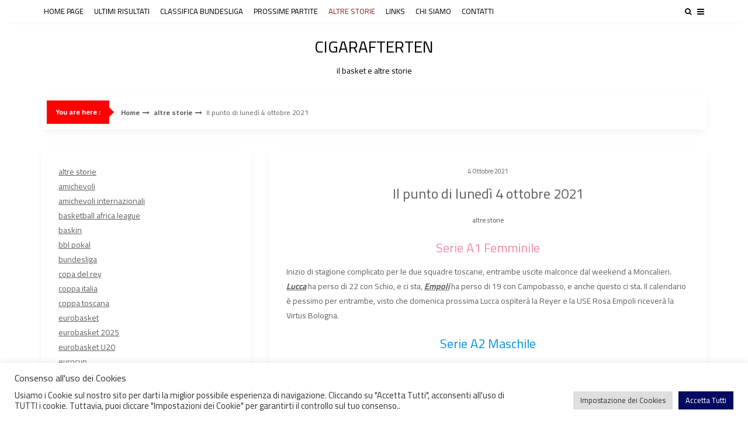

--- FILE ---
content_type: text/html; charset=UTF-8
request_url: https://cigarafterten.com/il-punto-del-lunedi/
body_size: 17252
content:
<!DOCTYPE html>
<html lang="it-IT" prefix="og: https://ogp.me/ns#">
<head>

<meta http-equiv="Content-Type" content="text/html; charset=UTF-8" />
<meta name="viewport" content="width=device-width, initial-scale=1.0, maximum-scale=1.2, user-scalable=yes" />

<!-- Google tag (gtag.js) consent mode dataLayer added by Site Kit -->
<script type="text/javascript" id="google_gtagjs-js-consent-mode-data-layer">
/* <![CDATA[ */
window.dataLayer = window.dataLayer || [];function gtag(){dataLayer.push(arguments);}
gtag('consent', 'default', {"ad_personalization":"denied","ad_storage":"denied","ad_user_data":"denied","analytics_storage":"denied","functionality_storage":"denied","security_storage":"denied","personalization_storage":"denied","region":["AT","BE","BG","CH","CY","CZ","DE","DK","EE","ES","FI","FR","GB","GR","HR","HU","IE","IS","IT","LI","LT","LU","LV","MT","NL","NO","PL","PT","RO","SE","SI","SK"],"wait_for_update":500});
window._googlesitekitConsentCategoryMap = {"statistics":["analytics_storage"],"marketing":["ad_storage","ad_user_data","ad_personalization"],"functional":["functionality_storage","security_storage"],"preferences":["personalization_storage"]};
window._googlesitekitConsents = {"ad_personalization":"denied","ad_storage":"denied","ad_user_data":"denied","analytics_storage":"denied","functionality_storage":"denied","security_storage":"denied","personalization_storage":"denied","region":["AT","BE","BG","CH","CY","CZ","DE","DK","EE","ES","FI","FR","GB","GR","HR","HU","IE","IS","IT","LI","LT","LU","LV","MT","NL","NO","PL","PT","RO","SE","SI","SK"],"wait_for_update":500};
/* ]]> */
</script>
<!-- End Google tag (gtag.js) consent mode dataLayer added by Site Kit -->

<!-- Ottimizzazione per i motori di ricerca di Rank Math - https://rankmath.com/ -->
<title>Il punto di lunedì 4 ottobre 2021 - CIGARAFTERTEN</title>
<meta name="description" content="Inizio di stagione complicato per le due squadre toscane, entrambe uscite malconce dal weekend a Moncalieri. Lucca ha perso di 22 con Schio, e ci sta, Empoli"/>
<meta name="robots" content="follow, index, max-snippet:-1, max-video-preview:-1, max-image-preview:large"/>
<link rel="canonical" href="https://cigarafterten.com/il-punto-del-lunedi/" />
<meta property="og:locale" content="it_IT" />
<meta property="og:type" content="article" />
<meta property="og:title" content="Il punto di lunedì 4 ottobre 2021 - CIGARAFTERTEN" />
<meta property="og:description" content="Inizio di stagione complicato per le due squadre toscane, entrambe uscite malconce dal weekend a Moncalieri. Lucca ha perso di 22 con Schio, e ci sta, Empoli" />
<meta property="og:url" content="https://cigarafterten.com/il-punto-del-lunedi/" />
<meta property="og:site_name" content="CIGARAFTERTEN - il basket e altre storie" />
<meta property="article:tag" content="le mura lucca" />
<meta property="article:tag" content="use rosa empoli" />
<meta property="article:section" content="altre storie" />
<meta property="og:updated_time" content="2021-10-04T12:59:08+02:00" />
<meta property="og:image" content="https://cigarafterten.com/wp-content/uploads/2017/08/cropped-oi000017-01.jpeg" />
<meta property="og:image:secure_url" content="https://cigarafterten.com/wp-content/uploads/2017/08/cropped-oi000017-01.jpeg" />
<meta property="og:image:width" content="1000" />
<meta property="og:image:height" content="286" />
<meta property="og:image:alt" content="Il punto di lunedì 4 ottobre 2021" />
<meta property="og:image:type" content="image/jpeg" />
<meta property="article:published_time" content="2021-10-04T12:52:50+02:00" />
<meta property="article:modified_time" content="2021-10-04T12:59:08+02:00" />
<meta name="twitter:card" content="summary_large_image" />
<meta name="twitter:title" content="Il punto di lunedì 4 ottobre 2021 - CIGARAFTERTEN" />
<meta name="twitter:description" content="Inizio di stagione complicato per le due squadre toscane, entrambe uscite malconce dal weekend a Moncalieri. Lucca ha perso di 22 con Schio, e ci sta, Empoli" />
<meta name="twitter:image" content="https://cigarafterten.com/wp-content/uploads/2017/08/cropped-oi000017-01.jpeg" />
<meta name="twitter:label1" content="Scritto da" />
<meta name="twitter:data1" content="Cigarafterten" />
<meta name="twitter:label2" content="Tempo di lettura" />
<meta name="twitter:data2" content="1 minuto" />
<script type="application/ld+json" class="rank-math-schema">{"@context":"https://schema.org","@graph":[{"@type":"Place","@id":"https://cigarafterten.com/#place","address":{"@type":"PostalAddress","addressLocality":"Firenze","addressCountry":"IT"}},{"@type":"Organization","@id":"https://cigarafterten.com/#organization","name":"Cigarafterten di Burgalassi Riccardo","url":"https://cigarafterten.com","email":"cigarafterten@gmail.com","address":{"@type":"PostalAddress","addressLocality":"Firenze","addressCountry":"IT"},"logo":{"@type":"ImageObject","@id":"https://cigarafterten.com/#logo","url":"https://cigarafterten.com/wp-content/uploads/2020/06/cropped-cig_logo2015-1.jpg","contentUrl":"https://cigarafterten.com/wp-content/uploads/2020/06/cropped-cig_logo2015-1.jpg","caption":"CIGARAFTERTEN - il basket e altre storie","inLanguage":"it-IT","width":"599","height":"599"},"description":"Cigarafterten, il basket e altre storie","location":{"@id":"https://cigarafterten.com/#place"}},{"@type":"WebSite","@id":"https://cigarafterten.com/#website","url":"https://cigarafterten.com","name":"CIGARAFTERTEN - il basket e altre storie","alternateName":"Cigarafterten","publisher":{"@id":"https://cigarafterten.com/#organization"},"inLanguage":"it-IT"},{"@type":"ImageObject","@id":"https://cigarafterten.com/wp-content/uploads/2017/08/cropped-oi000017-01.jpeg","url":"https://cigarafterten.com/wp-content/uploads/2017/08/cropped-oi000017-01.jpeg","width":"1000","height":"286","inLanguage":"it-IT"},{"@type":"WebPage","@id":"https://cigarafterten.com/il-punto-del-lunedi/#webpage","url":"https://cigarafterten.com/il-punto-del-lunedi/","name":"Il punto di luned\u00ec 4 ottobre 2021 - CIGARAFTERTEN","datePublished":"2021-10-04T12:52:50+02:00","dateModified":"2021-10-04T12:59:08+02:00","isPartOf":{"@id":"https://cigarafterten.com/#website"},"primaryImageOfPage":{"@id":"https://cigarafterten.com/wp-content/uploads/2017/08/cropped-oi000017-01.jpeg"},"inLanguage":"it-IT"},{"@type":"Person","@id":"https://cigarafterten.com/author/cigarafterten/","name":"Cigarafterten","url":"https://cigarafterten.com/author/cigarafterten/","image":{"@type":"ImageObject","@id":"https://secure.gravatar.com/avatar/d2e725e602b5de14fe87c870090f38eb3a3055e758c1ee8368656d5b532dfcf1?s=96&amp;r=g","url":"https://secure.gravatar.com/avatar/d2e725e602b5de14fe87c870090f38eb3a3055e758c1ee8368656d5b532dfcf1?s=96&amp;r=g","caption":"Cigarafterten","inLanguage":"it-IT"},"sameAs":["https://cigarafterten.com/"],"worksFor":{"@id":"https://cigarafterten.com/#organization"}},{"@type":"BlogPosting","headline":"Il punto di luned\u00ec 4 ottobre 2021 - CIGARAFTERTEN","datePublished":"2021-10-04T12:52:50+02:00","dateModified":"2021-10-04T12:59:08+02:00","articleSection":"altre storie","author":{"@id":"https://cigarafterten.com/author/cigarafterten/","name":"Cigarafterten"},"publisher":{"@id":"https://cigarafterten.com/#organization"},"description":"Inizio di stagione complicato per le due squadre toscane, entrambe uscite malconce dal weekend a Moncalieri. Lucca ha perso di 22 con Schio, e ci sta, Empoli","name":"Il punto di luned\u00ec 4 ottobre 2021 - CIGARAFTERTEN","@id":"https://cigarafterten.com/il-punto-del-lunedi/#richSnippet","isPartOf":{"@id":"https://cigarafterten.com/il-punto-del-lunedi/#webpage"},"image":{"@id":"https://cigarafterten.com/wp-content/uploads/2017/08/cropped-oi000017-01.jpeg"},"inLanguage":"it-IT","mainEntityOfPage":{"@id":"https://cigarafterten.com/il-punto-del-lunedi/#webpage"}}]}</script>
<!-- /Rank Math WordPress SEO plugin -->

<link rel='dns-prefetch' href='//www.googletagmanager.com' />
<link rel='dns-prefetch' href='//fonts.googleapis.com' />
<link rel="alternate" type="application/rss+xml" title="CIGARAFTERTEN &raquo; Feed" href="https://cigarafterten.com/feed/" />
<link rel="alternate" type="application/rss+xml" title="CIGARAFTERTEN &raquo; Feed dei commenti" href="https://cigarafterten.com/comments/feed/" />
<script type="text/javascript" id="wpp-js" src="https://cigarafterten.com/wp-content/plugins/wordpress-popular-posts/assets/js/wpp.min.js?ver=7.3.6" data-sampling="0" data-sampling-rate="100" data-api-url="https://cigarafterten.com/wp-json/wordpress-popular-posts" data-post-id="29458" data-token="ab2a55bcc4" data-lang="0" data-debug="0"></script>
<link rel="alternate" title="oEmbed (JSON)" type="application/json+oembed" href="https://cigarafterten.com/wp-json/oembed/1.0/embed?url=https%3A%2F%2Fcigarafterten.com%2Fil-punto-del-lunedi%2F" />
<link rel="alternate" title="oEmbed (XML)" type="text/xml+oembed" href="https://cigarafterten.com/wp-json/oembed/1.0/embed?url=https%3A%2F%2Fcigarafterten.com%2Fil-punto-del-lunedi%2F&#038;format=xml" />
<style id='superb-addons-variable-fallbacks-inline-css' type='text/css'>
:root{--wp--preset--color--primary:#1f7cec;--wp--preset--color--primary-hover:#3993ff;--wp--preset--color--base:#fff;--wp--preset--color--featured:#0a284b;--wp--preset--color--contrast-light:#fff;--wp--preset--color--contrast-dark:#000;--wp--preset--color--mono-1:#0d3c74;--wp--preset--color--mono-2:#64748b;--wp--preset--color--mono-3:#e2e8f0;--wp--preset--color--mono-4:#f8fafc;--wp--preset--spacing--superbspacing-xxsmall:clamp(5px,1vw,10px);--wp--preset--spacing--superbspacing-xsmall:clamp(10px,2vw,20px);--wp--preset--spacing--superbspacing-small:clamp(20px,4vw,40px);--wp--preset--spacing--superbspacing-medium:clamp(30px,6vw,60px);--wp--preset--spacing--superbspacing-large:clamp(40px,8vw,80px);--wp--preset--spacing--superbspacing-xlarge:clamp(50px,10vw,100px);--wp--preset--spacing--superbspacing-xxlarge:clamp(60px,12vw,120px);--wp--preset--font-size--superbfont-tiny:clamp(10px,0.625rem + ((1vw - 3.2px) * 0.227),12px);--wp--preset--font-size--superbfont-xxsmall:clamp(12px,0.75rem + ((1vw - 3.2px) * 0.227),14px);--wp--preset--font-size--superbfont-xsmall:clamp(16px,1rem + ((1vw - 3.2px) * 1),16px);--wp--preset--font-size--superbfont-small:clamp(16px,1rem + ((1vw - 3.2px) * 0.227),18px);--wp--preset--font-size--superbfont-medium:clamp(18px,1.125rem + ((1vw - 3.2px) * 0.227),20px);--wp--preset--font-size--superbfont-large:clamp(24px,1.5rem + ((1vw - 3.2px) * 0.909),32px);--wp--preset--font-size--superbfont-xlarge:clamp(32px,2rem + ((1vw - 3.2px) * 1.818),48px);--wp--preset--font-size--superbfont-xxlarge:clamp(40px,2.5rem + ((1vw - 3.2px) * 2.727),64px)}.has-primary-color{color:var(--wp--preset--color--primary)!important}.has-primary-hover-color{color:var(--wp--preset--color--primary-hover)!important}.has-base-color{color:var(--wp--preset--color--base)!important}.has-featured-color{color:var(--wp--preset--color--featured)!important}.has-contrast-light-color{color:var(--wp--preset--color--contrast-light)!important}.has-contrast-dark-color{color:var(--wp--preset--color--contrast-dark)!important}.has-mono-1-color{color:var(--wp--preset--color--mono-1)!important}.has-mono-2-color{color:var(--wp--preset--color--mono-2)!important}.has-mono-3-color{color:var(--wp--preset--color--mono-3)!important}.has-mono-4-color{color:var(--wp--preset--color--mono-4)!important}.has-primary-background-color{background-color:var(--wp--preset--color--primary)!important}.has-primary-hover-background-color{background-color:var(--wp--preset--color--primary-hover)!important}.has-base-background-color{background-color:var(--wp--preset--color--base)!important}.has-featured-background-color{background-color:var(--wp--preset--color--featured)!important}.has-contrast-light-background-color{background-color:var(--wp--preset--color--contrast-light)!important}.has-contrast-dark-background-color{background-color:var(--wp--preset--color--contrast-dark)!important}.has-mono-1-background-color{background-color:var(--wp--preset--color--mono-1)!important}.has-mono-2-background-color{background-color:var(--wp--preset--color--mono-2)!important}.has-mono-3-background-color{background-color:var(--wp--preset--color--mono-3)!important}.has-mono-4-background-color{background-color:var(--wp--preset--color--mono-4)!important}.has-superbfont-tiny-font-size{font-size:var(--wp--preset--font-size--superbfont-tiny)!important}.has-superbfont-xxsmall-font-size{font-size:var(--wp--preset--font-size--superbfont-xxsmall)!important}.has-superbfont-xsmall-font-size{font-size:var(--wp--preset--font-size--superbfont-xsmall)!important}.has-superbfont-small-font-size{font-size:var(--wp--preset--font-size--superbfont-small)!important}.has-superbfont-medium-font-size{font-size:var(--wp--preset--font-size--superbfont-medium)!important}.has-superbfont-large-font-size{font-size:var(--wp--preset--font-size--superbfont-large)!important}.has-superbfont-xlarge-font-size{font-size:var(--wp--preset--font-size--superbfont-xlarge)!important}.has-superbfont-xxlarge-font-size{font-size:var(--wp--preset--font-size--superbfont-xxlarge)!important}
/*# sourceURL=superb-addons-variable-fallbacks-inline-css */
</style>
<style id='wp-img-auto-sizes-contain-inline-css' type='text/css'>
img:is([sizes=auto i],[sizes^="auto," i]){contain-intrinsic-size:3000px 1500px}
/*# sourceURL=wp-img-auto-sizes-contain-inline-css */
</style>
<link rel='stylesheet' id='dashicons-css' href='https://cigarafterten.com/wp-includes/css/dashicons.min.css?ver=862b6fff29f8a3d5812b6c47021b0bb5' type='text/css' media='all' />
<link rel='stylesheet' id='post-views-counter-frontend-css' href='https://cigarafterten.com/wp-content/plugins/post-views-counter/css/frontend.css?ver=1.7.3' type='text/css' media='all' />
<style id='wp-emoji-styles-inline-css' type='text/css'>

	img.wp-smiley, img.emoji {
		display: inline !important;
		border: none !important;
		box-shadow: none !important;
		height: 1em !important;
		width: 1em !important;
		margin: 0 0.07em !important;
		vertical-align: -0.1em !important;
		background: none !important;
		padding: 0 !important;
	}
/*# sourceURL=wp-emoji-styles-inline-css */
</style>
<link rel='stylesheet' id='wp-block-library-css' href='https://cigarafterten.com/wp-content/plugins/gutenberg/build/styles/block-library/style.min.css?ver=22.4.3' type='text/css' media='all' />
<style id='wp-block-categories-inline-css' type='text/css'>
.wp-block-categories{box-sizing:border-box}.wp-block-categories.alignleft{margin-right:2em}.wp-block-categories.alignright{margin-left:2em}.wp-block-categories.wp-block-categories-dropdown.aligncenter{text-align:center}.wp-block-categories .wp-block-categories__label:not(.screen-reader-text){display:block;width:100%}
/*# sourceURL=https://cigarafterten.com/wp-content/plugins/gutenberg/build/styles/block-library/categories/style.min.css */
</style>
<style id='wp-block-heading-inline-css' type='text/css'>
h1:where(.wp-block-heading).has-background,h2:where(.wp-block-heading).has-background,h3:where(.wp-block-heading).has-background,h4:where(.wp-block-heading).has-background,h5:where(.wp-block-heading).has-background,h6:where(.wp-block-heading).has-background{padding:1.25em 2.375em}h1.has-text-align-left[style*=writing-mode]:where([style*=vertical-lr]),h1.has-text-align-right[style*=writing-mode]:where([style*=vertical-rl]),h2.has-text-align-left[style*=writing-mode]:where([style*=vertical-lr]),h2.has-text-align-right[style*=writing-mode]:where([style*=vertical-rl]),h3.has-text-align-left[style*=writing-mode]:where([style*=vertical-lr]),h3.has-text-align-right[style*=writing-mode]:where([style*=vertical-rl]),h4.has-text-align-left[style*=writing-mode]:where([style*=vertical-lr]),h4.has-text-align-right[style*=writing-mode]:where([style*=vertical-rl]),h5.has-text-align-left[style*=writing-mode]:where([style*=vertical-lr]),h5.has-text-align-right[style*=writing-mode]:where([style*=vertical-rl]),h6.has-text-align-left[style*=writing-mode]:where([style*=vertical-lr]),h6.has-text-align-right[style*=writing-mode]:where([style*=vertical-rl]){rotate:180deg}
/*# sourceURL=https://cigarafterten.com/wp-content/plugins/gutenberg/build/styles/block-library/heading/style.min.css */
</style>
<style id='wp-block-page-list-inline-css' type='text/css'>
.wp-block-navigation .wp-block-page-list{align-items:var(--navigation-layout-align,initial);background-color:inherit;display:flex;flex-direction:var(--navigation-layout-direction,initial);flex-wrap:var(--navigation-layout-wrap,wrap);justify-content:var(--navigation-layout-justify,initial)}.wp-block-navigation .wp-block-navigation-item{background-color:inherit}.wp-block-page-list{box-sizing:border-box}
/*# sourceURL=https://cigarafterten.com/wp-content/plugins/gutenberg/build/styles/block-library/page-list/style.min.css */
</style>
<style id='wp-block-paragraph-inline-css' type='text/css'>
.is-small-text{font-size:.875em}.is-regular-text{font-size:1em}.is-large-text{font-size:2.25em}.is-larger-text{font-size:3em}.has-drop-cap:not(:focus):first-letter{float:left;font-size:8.4em;font-style:normal;font-weight:100;line-height:.68;margin:.05em .1em 0 0;text-transform:uppercase}body.rtl .has-drop-cap:not(:focus):first-letter{float:none;margin-left:.1em}p.has-drop-cap.has-background{overflow:hidden}:root :where(p.has-background){padding:1.25em 2.375em}:where(p.has-text-color:not(.has-link-color)) a{color:inherit}p.has-text-align-left[style*="writing-mode:vertical-lr"],p.has-text-align-right[style*="writing-mode:vertical-rl"]{rotate:180deg}
/*# sourceURL=https://cigarafterten.com/wp-content/plugins/gutenberg/build/styles/block-library/paragraph/style.min.css */
</style>
<style id='global-styles-inline-css' type='text/css'>
:root{--wp--preset--aspect-ratio--square: 1;--wp--preset--aspect-ratio--4-3: 4/3;--wp--preset--aspect-ratio--3-4: 3/4;--wp--preset--aspect-ratio--3-2: 3/2;--wp--preset--aspect-ratio--2-3: 2/3;--wp--preset--aspect-ratio--16-9: 16/9;--wp--preset--aspect-ratio--9-16: 9/16;--wp--preset--color--black: #000000;--wp--preset--color--cyan-bluish-gray: #abb8c3;--wp--preset--color--white: #ffffff;--wp--preset--color--pale-pink: #f78da7;--wp--preset--color--vivid-red: #cf2e2e;--wp--preset--color--luminous-vivid-orange: #ff6900;--wp--preset--color--luminous-vivid-amber: #fcb900;--wp--preset--color--light-green-cyan: #7bdcb5;--wp--preset--color--vivid-green-cyan: #00d084;--wp--preset--color--pale-cyan-blue: #8ed1fc;--wp--preset--color--vivid-cyan-blue: #0693e3;--wp--preset--color--vivid-purple: #9b51e0;--wp--preset--gradient--vivid-cyan-blue-to-vivid-purple: linear-gradient(135deg,rgb(6,147,227) 0%,rgb(155,81,224) 100%);--wp--preset--gradient--light-green-cyan-to-vivid-green-cyan: linear-gradient(135deg,rgb(122,220,180) 0%,rgb(0,208,130) 100%);--wp--preset--gradient--luminous-vivid-amber-to-luminous-vivid-orange: linear-gradient(135deg,rgb(252,185,0) 0%,rgb(255,105,0) 100%);--wp--preset--gradient--luminous-vivid-orange-to-vivid-red: linear-gradient(135deg,rgb(255,105,0) 0%,rgb(207,46,46) 100%);--wp--preset--gradient--very-light-gray-to-cyan-bluish-gray: linear-gradient(135deg,rgb(238,238,238) 0%,rgb(169,184,195) 100%);--wp--preset--gradient--cool-to-warm-spectrum: linear-gradient(135deg,rgb(74,234,220) 0%,rgb(151,120,209) 20%,rgb(207,42,186) 40%,rgb(238,44,130) 60%,rgb(251,105,98) 80%,rgb(254,248,76) 100%);--wp--preset--gradient--blush-light-purple: linear-gradient(135deg,rgb(255,206,236) 0%,rgb(152,150,240) 100%);--wp--preset--gradient--blush-bordeaux: linear-gradient(135deg,rgb(254,205,165) 0%,rgb(254,45,45) 50%,rgb(107,0,62) 100%);--wp--preset--gradient--luminous-dusk: linear-gradient(135deg,rgb(255,203,112) 0%,rgb(199,81,192) 50%,rgb(65,88,208) 100%);--wp--preset--gradient--pale-ocean: linear-gradient(135deg,rgb(255,245,203) 0%,rgb(182,227,212) 50%,rgb(51,167,181) 100%);--wp--preset--gradient--electric-grass: linear-gradient(135deg,rgb(202,248,128) 0%,rgb(113,206,126) 100%);--wp--preset--gradient--midnight: linear-gradient(135deg,rgb(2,3,129) 0%,rgb(40,116,252) 100%);--wp--preset--font-size--small: clamp(0.875rem, 0.875rem + ((1vw - 0.2rem) * 0.235), 1rem);--wp--preset--font-size--medium: clamp(14px, 0.875rem + ((1vw - 3.2px) * 0.706), 20px);--wp--preset--font-size--large: clamp(0.984rem, 0.984rem + ((1vw - 0.2rem) * 0.971), 1.5rem);--wp--preset--font-size--x-large: clamp(25.014px, 1.563rem + ((1vw - 3.2px) * 1.998), 42px);--wp--preset--font-size--normal: clamp(0.875rem, 0.875rem + ((1vw - 0.2rem) * 0.706), 1.25rem);--wp--preset--spacing--20: 0.44rem;--wp--preset--spacing--30: 0.67rem;--wp--preset--spacing--40: 1rem;--wp--preset--spacing--50: 1.5rem;--wp--preset--spacing--60: 2.25rem;--wp--preset--spacing--70: 3.38rem;--wp--preset--spacing--80: 5.06rem;--wp--preset--shadow--natural: 6px 6px 9px rgba(0, 0, 0, 0.2);--wp--preset--shadow--deep: 12px 12px 50px rgba(0, 0, 0, 0.4);--wp--preset--shadow--sharp: 6px 6px 0px rgba(0, 0, 0, 0.2);--wp--preset--shadow--outlined: 6px 6px 0px -3px rgb(255, 255, 255), 6px 6px rgb(0, 0, 0);--wp--preset--shadow--crisp: 6px 6px 0px rgb(0, 0, 0);}:root { --wp--style--global--content-size: 800px;--wp--style--global--wide-size: 1170px; }:where(body) { margin: 0; }.wp-site-blocks > .alignleft { float: left; margin-right: 2em; }.wp-site-blocks > .alignright { float: right; margin-left: 2em; }.wp-site-blocks > .aligncenter { justify-content: center; margin-left: auto; margin-right: auto; }:where(.wp-site-blocks) > * { margin-block-start: 24px; margin-block-end: 0; }:where(.wp-site-blocks) > :first-child { margin-block-start: 0; }:where(.wp-site-blocks) > :last-child { margin-block-end: 0; }:root { --wp--style--block-gap: 24px; }:root :where(.is-layout-flow) > :first-child{margin-block-start: 0;}:root :where(.is-layout-flow) > :last-child{margin-block-end: 0;}:root :where(.is-layout-flow) > *{margin-block-start: 24px;margin-block-end: 0;}:root :where(.is-layout-constrained) > :first-child{margin-block-start: 0;}:root :where(.is-layout-constrained) > :last-child{margin-block-end: 0;}:root :where(.is-layout-constrained) > *{margin-block-start: 24px;margin-block-end: 0;}:root :where(.is-layout-flex){gap: 24px;}:root :where(.is-layout-grid){gap: 24px;}.is-layout-flow > .alignleft{float: left;margin-inline-start: 0;margin-inline-end: 2em;}.is-layout-flow > .alignright{float: right;margin-inline-start: 2em;margin-inline-end: 0;}.is-layout-flow > .aligncenter{margin-left: auto !important;margin-right: auto !important;}.is-layout-constrained > .alignleft{float: left;margin-inline-start: 0;margin-inline-end: 2em;}.is-layout-constrained > .alignright{float: right;margin-inline-start: 2em;margin-inline-end: 0;}.is-layout-constrained > .aligncenter{margin-left: auto !important;margin-right: auto !important;}.is-layout-constrained > :where(:not(.alignleft):not(.alignright):not(.alignfull)){max-width: var(--wp--style--global--content-size);margin-left: auto !important;margin-right: auto !important;}.is-layout-constrained > .alignwide{max-width: var(--wp--style--global--wide-size);}body .is-layout-flex{display: flex;}.is-layout-flex{flex-wrap: wrap;align-items: center;}.is-layout-flex > :is(*, div){margin: 0;}body .is-layout-grid{display: grid;}.is-layout-grid > :is(*, div){margin: 0;}body{padding-top: 0px;padding-right: 0px;padding-bottom: 0px;padding-left: 0px;}:root :where(.wp-element-button, .wp-block-button__link){background-color: #32373c;border-width: 0;color: #fff;font-family: inherit;font-size: inherit;font-style: inherit;font-weight: inherit;letter-spacing: inherit;line-height: inherit;padding-top: calc(0.667em + 2px);padding-right: calc(1.333em + 2px);padding-bottom: calc(0.667em + 2px);padding-left: calc(1.333em + 2px);text-decoration: none;text-transform: inherit;}.has-black-color{color: var(--wp--preset--color--black) !important;}.has-cyan-bluish-gray-color{color: var(--wp--preset--color--cyan-bluish-gray) !important;}.has-white-color{color: var(--wp--preset--color--white) !important;}.has-pale-pink-color{color: var(--wp--preset--color--pale-pink) !important;}.has-vivid-red-color{color: var(--wp--preset--color--vivid-red) !important;}.has-luminous-vivid-orange-color{color: var(--wp--preset--color--luminous-vivid-orange) !important;}.has-luminous-vivid-amber-color{color: var(--wp--preset--color--luminous-vivid-amber) !important;}.has-light-green-cyan-color{color: var(--wp--preset--color--light-green-cyan) !important;}.has-vivid-green-cyan-color{color: var(--wp--preset--color--vivid-green-cyan) !important;}.has-pale-cyan-blue-color{color: var(--wp--preset--color--pale-cyan-blue) !important;}.has-vivid-cyan-blue-color{color: var(--wp--preset--color--vivid-cyan-blue) !important;}.has-vivid-purple-color{color: var(--wp--preset--color--vivid-purple) !important;}.has-black-background-color{background-color: var(--wp--preset--color--black) !important;}.has-cyan-bluish-gray-background-color{background-color: var(--wp--preset--color--cyan-bluish-gray) !important;}.has-white-background-color{background-color: var(--wp--preset--color--white) !important;}.has-pale-pink-background-color{background-color: var(--wp--preset--color--pale-pink) !important;}.has-vivid-red-background-color{background-color: var(--wp--preset--color--vivid-red) !important;}.has-luminous-vivid-orange-background-color{background-color: var(--wp--preset--color--luminous-vivid-orange) !important;}.has-luminous-vivid-amber-background-color{background-color: var(--wp--preset--color--luminous-vivid-amber) !important;}.has-light-green-cyan-background-color{background-color: var(--wp--preset--color--light-green-cyan) !important;}.has-vivid-green-cyan-background-color{background-color: var(--wp--preset--color--vivid-green-cyan) !important;}.has-pale-cyan-blue-background-color{background-color: var(--wp--preset--color--pale-cyan-blue) !important;}.has-vivid-cyan-blue-background-color{background-color: var(--wp--preset--color--vivid-cyan-blue) !important;}.has-vivid-purple-background-color{background-color: var(--wp--preset--color--vivid-purple) !important;}.has-black-border-color{border-color: var(--wp--preset--color--black) !important;}.has-cyan-bluish-gray-border-color{border-color: var(--wp--preset--color--cyan-bluish-gray) !important;}.has-white-border-color{border-color: var(--wp--preset--color--white) !important;}.has-pale-pink-border-color{border-color: var(--wp--preset--color--pale-pink) !important;}.has-vivid-red-border-color{border-color: var(--wp--preset--color--vivid-red) !important;}.has-luminous-vivid-orange-border-color{border-color: var(--wp--preset--color--luminous-vivid-orange) !important;}.has-luminous-vivid-amber-border-color{border-color: var(--wp--preset--color--luminous-vivid-amber) !important;}.has-light-green-cyan-border-color{border-color: var(--wp--preset--color--light-green-cyan) !important;}.has-vivid-green-cyan-border-color{border-color: var(--wp--preset--color--vivid-green-cyan) !important;}.has-pale-cyan-blue-border-color{border-color: var(--wp--preset--color--pale-cyan-blue) !important;}.has-vivid-cyan-blue-border-color{border-color: var(--wp--preset--color--vivid-cyan-blue) !important;}.has-vivid-purple-border-color{border-color: var(--wp--preset--color--vivid-purple) !important;}.has-vivid-cyan-blue-to-vivid-purple-gradient-background{background: var(--wp--preset--gradient--vivid-cyan-blue-to-vivid-purple) !important;}.has-light-green-cyan-to-vivid-green-cyan-gradient-background{background: var(--wp--preset--gradient--light-green-cyan-to-vivid-green-cyan) !important;}.has-luminous-vivid-amber-to-luminous-vivid-orange-gradient-background{background: var(--wp--preset--gradient--luminous-vivid-amber-to-luminous-vivid-orange) !important;}.has-luminous-vivid-orange-to-vivid-red-gradient-background{background: var(--wp--preset--gradient--luminous-vivid-orange-to-vivid-red) !important;}.has-very-light-gray-to-cyan-bluish-gray-gradient-background{background: var(--wp--preset--gradient--very-light-gray-to-cyan-bluish-gray) !important;}.has-cool-to-warm-spectrum-gradient-background{background: var(--wp--preset--gradient--cool-to-warm-spectrum) !important;}.has-blush-light-purple-gradient-background{background: var(--wp--preset--gradient--blush-light-purple) !important;}.has-blush-bordeaux-gradient-background{background: var(--wp--preset--gradient--blush-bordeaux) !important;}.has-luminous-dusk-gradient-background{background: var(--wp--preset--gradient--luminous-dusk) !important;}.has-pale-ocean-gradient-background{background: var(--wp--preset--gradient--pale-ocean) !important;}.has-electric-grass-gradient-background{background: var(--wp--preset--gradient--electric-grass) !important;}.has-midnight-gradient-background{background: var(--wp--preset--gradient--midnight) !important;}.has-small-font-size{font-size: var(--wp--preset--font-size--small) !important;}.has-medium-font-size{font-size: var(--wp--preset--font-size--medium) !important;}.has-large-font-size{font-size: var(--wp--preset--font-size--large) !important;}.has-x-large-font-size{font-size: var(--wp--preset--font-size--x-large) !important;}.has-normal-font-size{font-size: var(--wp--preset--font-size--normal) !important;}
:root :where(.wp-block-heading){margin-top: 10px;margin-bottom: 20px;}
:root :where(p){margin-top: 0px;margin-bottom: 1rem;}
/*# sourceURL=global-styles-inline-css */
</style>

<link rel='stylesheet' id='cookie-law-info-css' href='https://cigarafterten.com/wp-content/plugins/cookie-law-info/legacy/public/css/cookie-law-info-public.css?ver=3.4.0' type='text/css' media='all' />
<link rel='stylesheet' id='cookie-law-info-gdpr-css' href='https://cigarafterten.com/wp-content/plugins/cookie-law-info/legacy/public/css/cookie-law-info-gdpr.css?ver=3.4.0' type='text/css' media='all' />
<link rel='stylesheet' id='superb-addons-patterns-css' href='https://cigarafterten.com/wp-content/plugins/superb-blocks/assets/css/patterns.min.css?ver=3.7.1' type='text/css' media='all' />
<link rel='stylesheet' id='superb-addons-enhancements-css' href='https://cigarafterten.com/wp-content/plugins/superb-blocks/assets/css/enhancements.min.css?ver=3.7.1' type='text/css' media='all' />
<link rel='stylesheet' id='urbana-pro-ek-skillbar-css' href='https://cigarafterten.com/wp-content/plugins/urbana-pro-essential-kit/assets/css/skillbar.css' type='text/css' media='all' />
<link rel='stylesheet' id='urbana-pro-ek-style-css' href='https://cigarafterten.com/wp-content/plugins/urbana-pro-essential-kit/assets/css/style.css' type='text/css' media='all' />
<link rel='stylesheet' id='wordpress-popular-posts-css-css' href='https://cigarafterten.com/wp-content/plugins/wordpress-popular-posts/assets/css/wpp.css?ver=7.3.6' type='text/css' media='all' />
<link rel='stylesheet' id='google-fonts-css' href='https://fonts.googleapis.com/css?family=Cairo%3A200%2C300%2C400%2C600%2C700%2C900&#038;subset=latin%2Clatin-ext&#038;ver=1.0.0' type='text/css' media='all' />
<link rel='stylesheet' id='bootstrap-css' href='https://cigarafterten.com/wp-content/themes/urbana-pro/assets/css/bootstrap.css?ver=3.3.7' type='text/css' media='all' />
<link rel='stylesheet' id='font-awesome-css' href='https://cigarafterten.com/wp-content/themes/urbana-pro/assets/css/font-awesome.css?ver=4.7.0' type='text/css' media='all' />
<link rel='stylesheet' id='swipebox-css' href='https://cigarafterten.com/wp-content/themes/urbana-pro/assets/css/swipebox.css?ver=1.3.0' type='text/css' media='all' />
<link rel='stylesheet' id='slick-css' href='https://cigarafterten.com/wp-content/themes/urbana-pro/assets/css/slick.css?ver=1.8.0' type='text/css' media='all' />
<link rel='stylesheet' id='urbana-pro-style-css' href='https://cigarafterten.com/wp-content/themes/urbana-pro/style.css?ver=862b6fff29f8a3d5812b6c47021b0bb5' type='text/css' media='all' />
<style id='urbana-pro-style-inline-css' type='text/css'>
body { font-family:Cairo; }
				#header,
				#logo a,
				.header-search a,
				nav.header-menu ul li a,
				.open-modal-sidebar i { color:#000000}#logo a { font-family:Cairo; }#logo a { font-size:28px; }#logo a { font-weight:400;}#logo a { text-transform:none;}#logo a span { font-family:Cairo; }nav.header-menu ul li a, nav.header-menu ul ul li a { font-family:Cairo; }nav.header-menu ul li a { font-weight:400;}nav#mobilemenu ul li a, nav#mobilemenu ul ul li a { font-family:Cairo; }nav#mobilemenu ul li a { font-weight:400;}
	
				h1,
				h2,
				h3,
				h4,
				h5,
				h6,
				h1.title a,
				h2.title a,
				h3.title a,
				h4.title a,
				h5.title a,
				h6.title a,
				h1.title span,
				h2.title span,
				h3.title span,
				h4.title span,
				h5.title span,
				h6.title span { font-family:Cairo; }
	
				h1,
				h2,
				h3,
				h4,
				h5,
				h6,
				h1.title a,
				h2.title a,
				h3.title a,
				h4.title a,
				h5.title a,
				h6.title a,
				h1.title span,
				h2.title span,
				h3.title span,
				h4.title span,
				h5.title span,
				h6.title span { font-weight:400; }
			.post-meta-author ,
			.post-meta-date,
			.post-meta-category ,
			.post-meta-icon { text-transform:none !important}
/*# sourceURL=urbana-pro-style-inline-css */
</style>
<link rel='stylesheet' id='urbana-pro-block-editor-styles-css' href='https://cigarafterten.com/wp-content/themes/urbana-pro/assets/css/block-styles.css?ver=1.0.0' type='text/css' media='all' />
<link rel='stylesheet' id='urbana-pro-woocommerce-css' href='https://cigarafterten.com/wp-content/themes/urbana-pro/assets/css/woocommerce.css?ver=1.0.0' type='text/css' media='all' />
<style id='urbana-pro-woocommerce-inline-css' type='text/css'>

				.header-cart a.cart-contents,
				.header-cart a span { color:#000000}
/*# sourceURL=urbana-pro-woocommerce-inline-css */
</style>
<link rel='stylesheet' id='urbana-pro-red-css' href='https://cigarafterten.com/wp-content/themes/urbana-pro/assets/skins/red.css?ver=1.0.0' type='text/css' media='all' />
<script type="text/javascript" src="https://cigarafterten.com/wp-includes/js/jquery/jquery.min.js?ver=3.7.1" id="jquery-core-js"></script>
<script type="text/javascript" src="https://cigarafterten.com/wp-includes/js/jquery/jquery-migrate.min.js?ver=3.4.1" id="jquery-migrate-js"></script>
<script type="text/javascript" id="cookie-law-info-js-extra">
/* <![CDATA[ */
var Cli_Data = {"nn_cookie_ids":[],"cookielist":[],"non_necessary_cookies":[],"ccpaEnabled":"","ccpaRegionBased":"","ccpaBarEnabled":"","strictlyEnabled":["necessary","obligatoire"],"ccpaType":"gdpr","js_blocking":"1","custom_integration":"","triggerDomRefresh":"","secure_cookies":""};
var cli_cookiebar_settings = {"animate_speed_hide":"500","animate_speed_show":"500","background":"#FFF","border":"#b1a6a6c2","border_on":"","button_1_button_colour":"#040a60","button_1_button_hover":"#03084d","button_1_link_colour":"#fff","button_1_as_button":"1","button_1_new_win":"","button_2_button_colour":"#333","button_2_button_hover":"#292929","button_2_link_colour":"#444","button_2_as_button":"","button_2_hidebar":"","button_3_button_colour":"#dedfe0","button_3_button_hover":"#b2b2b3","button_3_link_colour":"#333333","button_3_as_button":"1","button_3_new_win":"","button_4_button_colour":"#dedfe0","button_4_button_hover":"#b2b2b3","button_4_link_colour":"#333333","button_4_as_button":"1","button_7_button_colour":"#040a60","button_7_button_hover":"#03084d","button_7_link_colour":"#fff","button_7_as_button":"1","button_7_new_win":"","font_family":"inherit","header_fix":"","notify_animate_hide":"1","notify_animate_show":"","notify_div_id":"#cookie-law-info-bar","notify_position_horizontal":"right","notify_position_vertical":"bottom","scroll_close":"","scroll_close_reload":"","accept_close_reload":"","reject_close_reload":"","showagain_tab":"","showagain_background":"#fff","showagain_border":"#000","showagain_div_id":"#cookie-law-info-again","showagain_x_position":"100px","text":"#333333","show_once_yn":"","show_once":"10000","logging_on":"","as_popup":"","popup_overlay":"1","bar_heading_text":"Consenso all'uso dei Cookies","cookie_bar_as":"banner","popup_showagain_position":"bottom-right","widget_position":"left"};
var log_object = {"ajax_url":"https://cigarafterten.com/wp-admin/admin-ajax.php"};
//# sourceURL=cookie-law-info-js-extra
/* ]]> */
</script>
<script type="text/javascript" src="https://cigarafterten.com/wp-content/plugins/cookie-law-info/legacy/public/js/cookie-law-info-public.js?ver=3.4.0" id="cookie-law-info-js"></script>

<!-- Snippet del tag Google (gtag.js) aggiunto da Site Kit -->
<!-- Snippet Google Analytics aggiunto da Site Kit -->
<script type="text/javascript" src="https://www.googletagmanager.com/gtag/js?id=G-6WXCQ46RBK" id="google_gtagjs-js" async></script>
<script type="text/javascript" id="google_gtagjs-js-after">
/* <![CDATA[ */
window.dataLayer = window.dataLayer || [];function gtag(){dataLayer.push(arguments);}
gtag("set","linker",{"domains":["cigarafterten.com"]});
gtag("js", new Date());
gtag("set", "developer_id.dZTNiMT", true);
gtag("config", "G-6WXCQ46RBK", {"googlesitekit_post_type":"post"});
//# sourceURL=google_gtagjs-js-after
/* ]]> */
</script>
<link rel="https://api.w.org/" href="https://cigarafterten.com/wp-json/" /><link rel="alternate" title="JSON" type="application/json" href="https://cigarafterten.com/wp-json/wp/v2/posts/29458" /><link rel="EditURI" type="application/rsd+xml" title="RSD" href="https://cigarafterten.com/xmlrpc.php?rsd" />
<meta name="generator" content="Site Kit by Google 1.171.0" />            <style id="wpp-loading-animation-styles">@-webkit-keyframes bgslide{from{background-position-x:0}to{background-position-x:-200%}}@keyframes bgslide{from{background-position-x:0}to{background-position-x:-200%}}.wpp-widget-block-placeholder,.wpp-shortcode-placeholder{margin:0 auto;width:60px;height:3px;background:#dd3737;background:linear-gradient(90deg,#dd3737 0%,#571313 10%,#dd3737 100%);background-size:200% auto;border-radius:3px;-webkit-animation:bgslide 1s infinite linear;animation:bgslide 1s infinite linear}</style>
            <noscript><style>.lazyload[data-src]{display:none !important;}</style></noscript><style>.lazyload{background-image:none !important;}.lazyload:before{background-image:none !important;}</style><style type="text/css" id="custom-background-css">
body.custom-background { background-color: #ffffff; }
</style>
	<link rel="icon" href="https://cigarafterten.com/wp-content/uploads/2019/07/cropped-cig_logo2015-32x32.jpg" sizes="32x32" />
<link rel="icon" href="https://cigarafterten.com/wp-content/uploads/2019/07/cropped-cig_logo2015-192x192.jpg" sizes="192x192" />
<link rel="apple-touch-icon" href="https://cigarafterten.com/wp-content/uploads/2019/07/cropped-cig_logo2015-180x180.jpg" />
<meta name="msapplication-TileImage" content="https://cigarafterten.com/wp-content/uploads/2019/07/cropped-cig_logo2015-270x270.jpg" />

<link rel='stylesheet' id='cookie-law-info-table-css' href='https://cigarafterten.com/wp-content/plugins/cookie-law-info/legacy/public/css/cookie-law-info-table.css?ver=3.4.0' type='text/css' media='all' />
</head>

<body data-rsssl=1 class="wp-singular post-template-default single single-post postid-29458 single-format-standard custom-background wp-embed-responsive wp-theme-urbana-pro is_minimal_layout hide_borders_image_widget_homepage_sidebar">


<a class="skip-link screen-reader-text" href="#content">Skip to content</a>

<div id="overlay-body"></div>

<div id="sidebar-wrapper">
	
	<div id="scroll-sidebar" class="clearfix">
    
		<div class="wrap">

            <a class="close-modal-sidebar" href="#modal-sidebar">
                <i class="fa fa-times open"></i>
            </a>

            <div class="post-article mobile-menu-wrapper">
    
                <div class="title-container">
                	<h3 class="title">Menu</h3>
                </div>

                <nav id="mobilemenu">

                	<ul id="menu-menu" class="menu"><li id="menu-item-238612" class="menu-item menu-item-type-custom menu-item-object-custom menu-item-home menu-item-238612"><a href="https://cigarafterten.com/">HOME PAGE</a></li>
<li id="menu-item-238610" class="menu-item menu-item-type-post_type menu-item-object-page menu-item-238610"><a href="https://cigarafterten.com/risultati/">ULTIMI RISULTATI</a></li>
<li id="menu-item-238698" class="menu-item menu-item-type-post_type menu-item-object-page menu-item-238698"><a href="https://cigarafterten.com/classifica/">CLASSIFICA BUNDESLIGA</a></li>
<li id="menu-item-238611" class="menu-item menu-item-type-post_type menu-item-object-page menu-item-238611"><a href="https://cigarafterten.com/prossimo-turno/">PROSSIME PARTITE</a></li>
<li id="menu-item-237880" class="menu-item menu-item-type-taxonomy menu-item-object-category current-post-ancestor current-menu-parent current-post-parent menu-item-237880"><a href="https://cigarafterten.com/category/altre-storie/">ALTRE STORIE</a></li>
<li id="menu-item-29871" class="menu-item menu-item-type-post_type menu-item-object-page menu-item-29871"><a href="https://cigarafterten.com/links/">LINKS</a></li>
<li id="menu-item-29870" class="menu-item menu-item-type-post_type menu-item-object-page menu-item-29870"><a href="https://cigarafterten.com/chi-siamo/">CHI SIAMO</a></li>
<li id="menu-item-238425" class="menu-item menu-item-type-post_type menu-item-object-page menu-item-238425"><a href="https://cigarafterten.com/contatti/">CONTATTI</a></li>
</ul>            	
                </nav>

            </div>

            
            <div class="post-article">
    
                <div class="copyright">
                        
                    <p>
                                    
                        Copyright CIGARAFTERTEN 2026 | Theme by  
                            
                            <a href="https://www.themeinprogress.com/" target="_blank">ThemeinProgress</a>
                        
                         
                            
                    </p>
                                    
                </div>
    
            </div>
        
		</div>
	    
	</div>

</div>
<div id="wrapper">

	<header id="header-wrapper" >

        <div id="header" class="header-menu-layout">

            <div class="container">

                <div class="row header-flex">

                    <div id="primary-menu-wrapper" class="header-flex-menu" >

                        <button class="menu-toggle" aria-controls="mainmenu" aria-expanded="false" type="button">
                            <span aria-hidden="true">Menu</span>
                            <span class="dashicons" aria-hidden="true"></span>
                        </button>

                        <nav id="primary-menu" class="header-menu" >

                            <ul id="menu-menu-1" class="menu"><li class="menu-item menu-item-type-custom menu-item-object-custom menu-item-home menu-item-238612"><a href="https://cigarafterten.com/">HOME PAGE</a></li>
<li class="menu-item menu-item-type-post_type menu-item-object-page menu-item-238610"><a href="https://cigarafterten.com/risultati/">ULTIMI RISULTATI</a></li>
<li class="menu-item menu-item-type-post_type menu-item-object-page menu-item-238698"><a href="https://cigarafterten.com/classifica/">CLASSIFICA BUNDESLIGA</a></li>
<li class="menu-item menu-item-type-post_type menu-item-object-page menu-item-238611"><a href="https://cigarafterten.com/prossimo-turno/">PROSSIME PARTITE</a></li>
<li class="menu-item menu-item-type-taxonomy menu-item-object-category current-post-ancestor current-menu-parent current-post-parent menu-item-237880"><a href="https://cigarafterten.com/category/altre-storie/">ALTRE STORIE</a></li>
<li class="menu-item menu-item-type-post_type menu-item-object-page menu-item-29871"><a href="https://cigarafterten.com/links/">LINKS</a></li>
<li class="menu-item menu-item-type-post_type menu-item-object-page menu-item-29870"><a href="https://cigarafterten.com/chi-siamo/">CHI SIAMO</a></li>
<li class="menu-item menu-item-type-post_type menu-item-object-page menu-item-238425"><a href="https://cigarafterten.com/contatti/">CONTATTI</a></li>
</ul>
                        </nav>

                    </div>

                    <div class="header-flex-buttons">
                        
                        
                        
                            <div class="header-search"> 

                                <a class="open-search-form" href="#search-form"><i class="fa fa-search" aria-hidden="true"></i></a>

                                <div class="search-form">
                                    
                                    <form role="search" method="get" id="header-searchform" action="https://cigarafterten.com/">
                                        <input type="text" placeholder="Type here &amp; click enter." name="s" id="header-s" autocomplete="off" />
                                    </form>
                                    <a class="close-search-form" href="#close-search-form"><i class="fa fa-times searchform-close-button"></i></a>
                                
                                </div>
                            
                            </div>

                        
                        <a class="open-modal-sidebar" href="#modal-sidebar"><i class="fa fa-bars"></i></a>

                    </div>

                </div>

            </div>

        </div>

        <div id="logo-wrapper">

            <div class="container">

                <div class="row">

                    <div class="col-md-12">

                        <div id="logo">

                            <a href="https://cigarafterten.com/" title="CIGARAFTERTEN">CIGARAFTERTEN<span>il basket e altre storie</span></a>
                        </div>

                    </div>

                </div>

            </div>

        </div>

	</header>    
	<div id="breadcrumb_wrapper" class="breadcrumb-light-style">
        
		<div class="container">
            
			<div class="row">
                    
				<div class="col-md-12">

					<div id="breadcrumb-inner">

						<div class="breadcrumb-position">You are here : </div><ul><li><a href="https://cigarafterten.com">Home</a></li><li class="breadcrumb-delimiter"><i class="fa fa-long-arrow-right"></i><li><a href="https://cigarafterten.com/category/altre-storie/" rel="category tag">altre storie</a></li><li class="breadcrumb-delimiter"><i class="fa fa-long-arrow-right"></i><li> Il punto di lunedì 4 ottobre 2021</li></ul>
					</div>

				</div>
    
			</div>
                
		</div>
        
	</div>
    

<div id="content" class="container content">
	
    <div class="row">
       
        <div class="col-md-8 left-sidebar">
        	
            <div class="row">
        
                <div id="post-29458" class="post-29458 post type-post status-publish format-standard has-post-thumbnail hentry category-altre-storie tag-le-mura-lucca tag-use-rosa-empoli post-container col-md-12">
                
                    
        <div class="post-article-wrap">

            
        	<div class="post-article">

        		<div class="post-meta"><span class="post-meta-date">4 Ottobre 2021</span></div><h1 class="title page-title">Il punto di lunedì 4 ottobre 2021</h1><div class="post-meta"><span class="post-meta-category"><a href="https://cigarafterten.com/category/altre-storie/" rel="category tag">altre storie</a></span></div>
<h2 class="has-text-align-center has-pale-pink-color has-text-color wp-block-heading">Serie A1 Femminile</h2>



<p class="wp-block-paragraph">Inizio di stagione complicato per le due squadre toscane, entrambe uscite malconce dal weekend a Moncalieri. <a href="https://cigarafterten.com/tag/le-mura-lucca/"><em><strong>Lucca</strong></em></a> ha perso di 22 con Schio, e ci sta, <a href="https://cigarafterten.com/tag/use-rosa-empoli/"><em><strong>Empoli</strong></em></a> ha perso di 19 con Campobasso, e anche questo ci sta. Il calendario è pessimo per entrambe, visto che domenica prossima Lucca ospiterà la Reyer e la USE Rosa Empoli riceverà la Virtus Bologna.</p>



<h2 class="has-text-align-center has-vivid-cyan-blue-color has-text-color wp-block-heading">Serie A2 Maschile</h2>



<p class="wp-block-paragraph"><strong>Pistoia</strong> ha vinto a Casale e <strong>Chiusi </strong>ha vinto a Ferrara. Tradotto in italiano, in questo momento in testa al Girone Verde c&#8217;è Pistoia e in testa al Girone Rosso c&#8217;è Chiusi: il Granducato di Toscana domina. Chiaramente la stagione presenterà difficoltà a entrambe le squadre, però, secondo me, sia Pistoia che Chiusi sono attrezzate per un campionato di vertice.</p>



<h2 class="has-text-align-center has-vivid-cyan-blue-color has-text-color wp-block-heading">Serie B Maschile</h2>



<p class="wp-block-paragraph">In ordine sparso. la <strong>Liberta Livorno 1947</strong> perde in casa, <strong>Empoli</strong> batte Piombino nel 1° derby toscano del Girone A, <strong>Cecina</strong> perde di 18 contro <strong>San Miniato</strong>, il <strong>Pino Dragons Firenze</strong> perde di 20 a Vigevano, <strong>Pielle</strong> perde in casa sulla sirena. Le sconfitte di Cecina e Pino sono pesanti, vediamo come si comporteranno nella 2ª giornata. </p>



<h2 class="has-text-align-center has-vivid-cyan-blue-color has-text-color wp-block-heading">Serie C Gold Maschile</h2>



<p class="wp-block-paragraph">Il risultato più interessante della 1ª giornata è la vittoria di <strong>Arezzo</strong> a La Spezia. Fra l&#8217;altro gli spezzini hanno segnato solo 47 punti, quindi qui sarà interessante alzare le antenne e capire bene quali sono le prospettive stagionali dei liguri, unica squadra non toscana in questo torneo.</p>



<h2 class="has-text-align-center has-vivid-cyan-blue-color has-text-color wp-block-heading">Serie C Silver Maschile</h2>



<p class="wp-block-paragraph"><strong>Biancorosso Empoli </strong>subito sugli scudi: vittoria con 18 punti di scarto sulla <strong>US Livorno</strong>. Male anche le altre squadre di Livorno, con la <strong>Invictus</strong>, sconfitta in <strong>Valdera</strong> e la <strong>Liburnia</strong> superata in casa dalla <strong>Laurenziana Firenze</strong>. Nel prossimo weekend il Biancorosso Empoli va a Carrara a sfidare il <strong>Centro Minibasket Carrara</strong>. Vediamo come se la caverà.</p>



<h2 class="has-text-align-center has-vivid-cyan-blue-color has-text-color wp-block-heading">Under 19 Eccellenza Maschile</h2>



<p class="wp-block-paragraph">Si sono giocati gli spareggi per l&#8217;accesso al girone di Eccellenza. Le 3 squadre vincitrici sono state <strong>Pielle Livorno</strong>, <strong>Legnaia</strong> e <strong>Costone Siena</strong>. La regular season inizierà l&#8217;11 ottobre, vediamo se quest&#8217;anno trovo il tempo anche di dare un&#8217;occhiata ai campionati giovanili, per lo meno a questo che mi pare il top in campo maschile per la nostra regione. </p>
<div class="post-views content-post post-29458 entry-meta load-static">
				<span class="post-views-icon dashicons dashicons-chart-bar"></span> <span class="post-views-label">Post Views:</span> <span class="post-views-count">794</span>
			</div>	
	<div class="post-author">
                        
		<div class="author-img">
			<img alt='' src='https://secure.gravatar.com/avatar/d2e725e602b5de14fe87c870090f38eb3a3055e758c1ee8368656d5b532dfcf1?s=80&#038;r=g' srcset='https://secure.gravatar.com/avatar/d2e725e602b5de14fe87c870090f38eb3a3055e758c1ee8368656d5b532dfcf1?s=160&#038;r=g 2x' class='avatar avatar-80 photo' height='80' width='80' decoding='async'/>		</div>
                    
		<div class="author-content">
			<h5>By <a href="https://cigarafterten.com/author/cigarafterten/" title="Articoli scritti da Cigarafterten" rel="author">Cigarafterten</a></h5>
			<p>Nato a Lucca, dentro le mura, il giorno di San Biagio dell’anno del Signore 1970.</p>
		</div>
        
		<div class="clear"></div>
        
	</div>

	
<footer class="line"><span class="entry-info"><strong>Tags:</strong> <a href="https://cigarafterten.com/tag/le-mura-lucca/" rel="tag">le mura lucca</a>, <a href="https://cigarafterten.com/tag/use-rosa-empoli/" rel="tag">use rosa empoli</a></span></footer>
<div class="clear"></div>

<div class="contact-form">

	    <div class="clear"></div>

</div>
        	</div>

			<div class="clear"></div>

        </div>

	            
                </div>
        
			</div>
        
        </div>

		    
		<div id="sidebar" class="col-md-4 sidebar-area">
                    
			<div class="post-container">

				<div id="block-113" class="post-article  widget_block widget_categories"><ul class="wp-block-categories-list wp-block-categories-taxonomy-category wp-block-categories">	<li class="cat-item cat-item-605"><a href="https://cigarafterten.com/category/altre-storie/">altre storie</a>
</li>
	<li class="cat-item cat-item-606"><a href="https://cigarafterten.com/category/amichevoli/">amichevoli</a>
</li>
	<li class="cat-item cat-item-607"><a href="https://cigarafterten.com/category/amichevoli-internazionali/">amichevoli internazionali</a>
</li>
	<li class="cat-item cat-item-1065"><a href="https://cigarafterten.com/category/basketball-africa-league/">basketball africa league</a>
</li>
	<li class="cat-item cat-item-609"><a href="https://cigarafterten.com/category/baskin/">baskin</a>
</li>
	<li class="cat-item cat-item-1107"><a href="https://cigarafterten.com/category/bbl-pokal/">bbl pokal</a>
</li>
	<li class="cat-item cat-item-8"><a href="https://cigarafterten.com/category/bundesliga/">bundesliga</a>
</li>
	<li class="cat-item cat-item-11"><a href="https://cigarafterten.com/category/copa-del-rey/">copa del rey</a>
</li>
	<li class="cat-item cat-item-12"><a href="https://cigarafterten.com/category/coppa-italia/">coppa italia</a>
</li>
	<li class="cat-item cat-item-616"><a href="https://cigarafterten.com/category/coppa-toscana/">coppa toscana</a>
</li>
	<li class="cat-item cat-item-618"><a href="https://cigarafterten.com/category/eurobasket/">eurobasket</a>
</li>
	<li class="cat-item cat-item-1105"><a href="https://cigarafterten.com/category/eurobasket-2025/">eurobasket 2025</a>
</li>
	<li class="cat-item cat-item-617"><a href="https://cigarafterten.com/category/eurobasket-u20/">eurobasket U20</a>
</li>
	<li class="cat-item cat-item-20"><a href="https://cigarafterten.com/category/eurocup/">eurocup</a>
</li>
	<li class="cat-item cat-item-619"><a href="https://cigarafterten.com/category/eurolega/">eurolega</a>
</li>
	<li class="cat-item cat-item-1033"><a href="https://cigarafterten.com/category/eurolega-femminile/">eurolega femminile</a>
</li>
	<li class="cat-item cat-item-1080"><a href="https://cigarafterten.com/category/fiba-basketball-world-cup-2027/">fiba basketball world cup 2027</a>
</li>
	<li class="cat-item cat-item-613"><a href="https://cigarafterten.com/category/champions-league/">fiba champions league</a>
</li>
	<li class="cat-item cat-item-25"><a href="https://cigarafterten.com/category/fiba-europe-cup/">fiba europe cup</a>
</li>
	<li class="cat-item cat-item-904"><a href="https://cigarafterten.com/category/giovanili/">giovanili</a>
</li>
	<li class="cat-item cat-item-51"><a href="https://cigarafterten.com/category/lba-serie-a/">lba serie a</a>
</li>
	<li class="cat-item cat-item-34"><a href="https://cigarafterten.com/category/liga-acb/">liga acb</a>
</li>
	<li class="cat-item cat-item-38"><a href="https://cigarafterten.com/category/lnb-pro-a/">lnb pro a</a>
</li>
	<li class="cat-item cat-item-1037"><a href="https://cigarafterten.com/category/mondiali/">mondiali</a>
</li>
	<li class="cat-item cat-item-1024"><a href="https://cigarafterten.com/category/nba/">nba</a>
</li>
	<li class="cat-item cat-item-1097"><a href="https://cigarafterten.com/category/pallacanestro/">pallacanestro</a>
</li>
	<li class="cat-item cat-item-901"><a href="https://cigarafterten.com/category/pallacanestro-in-carrozzina/">pallacanestro in carrozzina</a>
</li>
	<li class="cat-item cat-item-628"><a href="https://cigarafterten.com/category/prima-divisione/">prima divisione</a>
</li>
	<li class="cat-item cat-item-1115"><a href="https://cigarafterten.com/category/pro-a/">pro a</a>
</li>
	<li class="cat-item cat-item-629"><a href="https://cigarafterten.com/category/promozione/">promozione</a>
</li>
	<li class="cat-item cat-item-907"><a href="https://cigarafterten.com/category/promozione-femminile/">promozione femminile</a>
</li>
	<li class="cat-item cat-item-634"><a href="https://cigarafterten.com/category/serie-a1-femminile/">serie a1 femminile</a>
</li>
	<li class="cat-item cat-item-53"><a href="https://cigarafterten.com/category/serie-a2/">serie a2</a>
</li>
	<li class="cat-item cat-item-55"><a href="https://cigarafterten.com/category/serie-b/">serie b</a>
</li>
	<li class="cat-item cat-item-636"><a href="https://cigarafterten.com/category/serie-b-femminile/">serie b femminile</a>
</li>
	<li class="cat-item cat-item-1052"><a href="https://cigarafterten.com/category/serie-b-interregionale/">serie b interregionale</a>
</li>
	<li class="cat-item cat-item-1038"><a href="https://cigarafterten.com/category/serie-b-nazionale/">serie b nazionale</a>
</li>
	<li class="cat-item cat-item-908"><a href="https://cigarafterten.com/category/serie-c-femminile/">serie c femminile</a>
</li>
	<li class="cat-item cat-item-637"><a href="https://cigarafterten.com/category/serie-c-gold/">serie c gold</a>
</li>
	<li class="cat-item cat-item-638"><a href="https://cigarafterten.com/category/serie-c-silver/">serie c silver</a>
</li>
	<li class="cat-item cat-item-1039"><a href="https://cigarafterten.com/category/serie-c-toscana/">serie c toscana</a>
</li>
	<li class="cat-item cat-item-639"><a href="https://cigarafterten.com/category/serie-d/">serie d</a>
</li>
	<li class="cat-item cat-item-1030"><a href="https://cigarafterten.com/category/super-league/">super league</a>
</li>
	<li class="cat-item cat-item-1101"><a href="https://cigarafterten.com/category/super-league-basketball/">super league basketball</a>
</li>
	<li class="cat-item cat-item-961"><a href="https://cigarafterten.com/category/supercoppa-a2/">supercoppa a2</a>
</li>
	<li class="cat-item cat-item-965"><a href="https://cigarafterten.com/category/supercoppa-b/">supercoppa b</a>
</li>
	<li class="cat-item cat-item-964"><a href="https://cigarafterten.com/category/supercoppa-femminile/">supercoppa femminile</a>
</li>
	<li class="cat-item cat-item-640"><a href="https://cigarafterten.com/category/supercoppa-italiana/">supercoppa italiana</a>
</li>
	<li class="cat-item cat-item-1084"><a href="https://cigarafterten.com/category/supercoppa-russa/">supercoppa russa</a>
</li>
	<li class="cat-item cat-item-1015"><a href="https://cigarafterten.com/category/superlega-ucraina/">superlega ucraina</a>
</li>
	<li class="cat-item cat-item-641"><a href="https://cigarafterten.com/category/tornei/">tornei</a>
</li>
	<li class="cat-item cat-item-1083"><a href="https://cigarafterten.com/category/trofeo-lovari/">trofeo lovari</a>
</li>
	<li class="cat-item cat-item-60"><a href="https://cigarafterten.com/category/vtb-united-league/">vtb united league</a>
</li>
</ul></div>					
			</div>
                        
		</div>
            
		

    </div>
    
</div>

    <footer id="footer">
    
    				
			<div id="bottom_sidebar" class="sidebar-area">
			
				<div id="block-104" class="post-container widget_block"><article class="post-article"><ul class="wp-block-page-list"><li class="wp-block-pages-list__item"><a class="wp-block-pages-list__item__link" href="https://cigarafterten.com/chi-siamo/">CHI SIAMO</a></li><li class="wp-block-pages-list__item"><a class="wp-block-pages-list__item__link" href="https://cigarafterten.com/classifica/">CLASSIFICA BUNDESLIGA</a></li><li class="wp-block-pages-list__item"><a class="wp-block-pages-list__item__link" href="https://cigarafterten.com/contatti/">CONTATTI</a></li><li class="wp-block-pages-list__item"><a class="wp-block-pages-list__item__link" href="https://cigarafterten.com/links/">LINKS</a></li><li class="wp-block-pages-list__item"><a class="wp-block-pages-list__item__link" href="https://cigarafterten.com/prossimo-turno/">PROSSIME PARTITE</a></li><li class="wp-block-pages-list__item"><a class="wp-block-pages-list__item__link" href="https://cigarafterten.com/risultati/">ULTIMI RISULTATI</a></li></ul></article></div>	
                			
			</div>
				
        
        <div class="container">
    
             <div class="row copyright" >
                
                <div class="col-md-12" >

					
                    <p>
                                
                    	Copyright CIGARAFTERTEN 2026 | Theme by  
                            
                            <a href="https://www.themeinprogress.com/" target="_blank">ThemeinProgress </a>
						
						 
                            
                    </p>
                    
                </div>
            
            </div>
            
        </div>
    
    </footer>

</div>

<div id="back-to-top"><span class="dashicons dashicons-arrow-up-alt"></span></div><script type="speculationrules">
{"prefetch":[{"source":"document","where":{"and":[{"href_matches":"/*"},{"not":{"href_matches":["/wp-*.php","/wp-admin/*","/wp-content/uploads/*","/wp-content/*","/wp-content/plugins/*","/wp-content/themes/urbana-pro/*","/*\\?(.+)"]}},{"not":{"selector_matches":"a[rel~=\"nofollow\"]"}},{"not":{"selector_matches":".no-prefetch, .no-prefetch a"}}]},"eagerness":"conservative"}]}
</script>
<!--googleoff: all--><div id="cookie-law-info-bar" data-nosnippet="true"><h5 class="cli_messagebar_head">Consenso all'uso dei Cookies</h5><span><div class="cli-bar-container cli-style-v2"><div class="cli-bar-message">Usiamo i Cookie sul nostro sito per darti la miglior possibile esperienza di navigazione. Cliccando su "Accetta Tutti", acconsenti all'uso di TUTTI i cookie. Tuttavia, puoi cliccare "Impostazioni dei Cookie" per garantirti il controllo sul tuo consenso..</div><div class="cli-bar-btn_container"><a role='button' class="medium cli-plugin-button cli-plugin-main-button cli_settings_button" style="margin:0px 5px 0px 0px">Impostazione dei Cookies</a><a id="wt-cli-accept-all-btn" role='button' data-cli_action="accept_all" class="wt-cli-element medium cli-plugin-button wt-cli-accept-all-btn cookie_action_close_header cli_action_button">Accetta Tutti</a></div></div></span></div><div id="cookie-law-info-again" data-nosnippet="true"><span id="cookie_hdr_showagain">Manage consent</span></div><div class="cli-modal" data-nosnippet="true" id="cliSettingsPopup" tabindex="-1" role="dialog" aria-labelledby="cliSettingsPopup" aria-hidden="true">
  <div class="cli-modal-dialog" role="document">
	<div class="cli-modal-content cli-bar-popup">
		  <button type="button" class="cli-modal-close" id="cliModalClose">
			<svg class="" viewBox="0 0 24 24"><path d="M19 6.41l-1.41-1.41-5.59 5.59-5.59-5.59-1.41 1.41 5.59 5.59-5.59 5.59 1.41 1.41 5.59-5.59 5.59 5.59 1.41-1.41-5.59-5.59z"></path><path d="M0 0h24v24h-24z" fill="none"></path></svg>
			<span class="wt-cli-sr-only">Chiudi</span>
		  </button>
		  <div class="cli-modal-body">
			<div class="cli-container-fluid cli-tab-container">
	<div class="cli-row">
		<div class="cli-col-12 cli-align-items-stretch cli-px-0">
			<div class="cli-privacy-overview">
				<h4>Privacy Overview</h4>				<div class="cli-privacy-content">
					<div class="cli-privacy-content-text">This website uses cookies to improve your experience while you navigate through the website. Out of these cookies, the cookies that are categorized as necessary are stored on your browser as they are essential for the working of basic functionalities of the website. We also use third-party cookies that help us analyze and understand how you use this website. These cookies will be stored in your browser only with your consent. You also have the option to opt-out of these cookies. But opting out of some of these cookies may have an effect on your browsing experience.</div>
				</div>
				<a class="cli-privacy-readmore" aria-label="Mostra altro" role="button" data-readmore-text="Mostra altro" data-readless-text="Mostra meno"></a>			</div>
		</div>
		<div class="cli-col-12 cli-align-items-stretch cli-px-0 cli-tab-section-container">
												<div class="cli-tab-section">
						<div class="cli-tab-header">
							<a role="button" tabindex="0" class="cli-nav-link cli-settings-mobile" data-target="necessary" data-toggle="cli-toggle-tab">
								Necessary							</a>
															<div class="wt-cli-necessary-checkbox">
									<input type="checkbox" class="cli-user-preference-checkbox"  id="wt-cli-checkbox-necessary" data-id="checkbox-necessary" checked="checked"  />
									<label class="form-check-label" for="wt-cli-checkbox-necessary">Necessary</label>
								</div>
								<span class="cli-necessary-caption">Sempre abilitato</span>
													</div>
						<div class="cli-tab-content">
							<div class="cli-tab-pane cli-fade" data-id="necessary">
								<div class="wt-cli-cookie-description">
									Necessary cookies are absolutely essential for the website to function properly. These cookies ensure basic functionalities and security features of the website, anonymously.
<table class="cookielawinfo-row-cat-table cookielawinfo-winter"><thead><tr><th class="cookielawinfo-column-1">Cookie</th><th class="cookielawinfo-column-3">Durata</th><th class="cookielawinfo-column-4">Descrizione</th></tr></thead><tbody><tr class="cookielawinfo-row"><td class="cookielawinfo-column-1">cookielawinfo-checkbox-analytics</td><td class="cookielawinfo-column-3">11 months</td><td class="cookielawinfo-column-4">This cookie is set by GDPR Cookie Consent plugin. The cookie is used to store the user consent for the cookies in the category "Analytics".</td></tr><tr class="cookielawinfo-row"><td class="cookielawinfo-column-1">cookielawinfo-checkbox-functional</td><td class="cookielawinfo-column-3">11 months</td><td class="cookielawinfo-column-4">The cookie is set by GDPR cookie consent to record the user consent for the cookies in the category "Functional".</td></tr><tr class="cookielawinfo-row"><td class="cookielawinfo-column-1">cookielawinfo-checkbox-necessary</td><td class="cookielawinfo-column-3">11 months</td><td class="cookielawinfo-column-4">This cookie is set by GDPR Cookie Consent plugin. The cookies is used to store the user consent for the cookies in the category "Necessary".</td></tr><tr class="cookielawinfo-row"><td class="cookielawinfo-column-1">cookielawinfo-checkbox-others</td><td class="cookielawinfo-column-3">11 months</td><td class="cookielawinfo-column-4">This cookie is set by GDPR Cookie Consent plugin. The cookie is used to store the user consent for the cookies in the category "Other.</td></tr><tr class="cookielawinfo-row"><td class="cookielawinfo-column-1">cookielawinfo-checkbox-performance</td><td class="cookielawinfo-column-3">11 months</td><td class="cookielawinfo-column-4">This cookie is set by GDPR Cookie Consent plugin. The cookie is used to store the user consent for the cookies in the category "Performance".</td></tr><tr class="cookielawinfo-row"><td class="cookielawinfo-column-1">viewed_cookie_policy</td><td class="cookielawinfo-column-3">11 months</td><td class="cookielawinfo-column-4">The cookie is set by the GDPR Cookie Consent plugin and is used to store whether or not user has consented to the use of cookies. It does not store any personal data.</td></tr></tbody></table>								</div>
							</div>
						</div>
					</div>
																	<div class="cli-tab-section">
						<div class="cli-tab-header">
							<a role="button" tabindex="0" class="cli-nav-link cli-settings-mobile" data-target="functional" data-toggle="cli-toggle-tab">
								Functional							</a>
															<div class="cli-switch">
									<input type="checkbox" id="wt-cli-checkbox-functional" class="cli-user-preference-checkbox"  data-id="checkbox-functional" />
									<label for="wt-cli-checkbox-functional" class="cli-slider" data-cli-enable="Abilitato" data-cli-disable="Disabilitato"><span class="wt-cli-sr-only">Functional</span></label>
								</div>
													</div>
						<div class="cli-tab-content">
							<div class="cli-tab-pane cli-fade" data-id="functional">
								<div class="wt-cli-cookie-description">
									Functional cookies help to perform certain functionalities like sharing the content of the website on social media platforms, collect feedbacks, and other third-party features.
								</div>
							</div>
						</div>
					</div>
																	<div class="cli-tab-section">
						<div class="cli-tab-header">
							<a role="button" tabindex="0" class="cli-nav-link cli-settings-mobile" data-target="performance" data-toggle="cli-toggle-tab">
								Performance							</a>
															<div class="cli-switch">
									<input type="checkbox" id="wt-cli-checkbox-performance" class="cli-user-preference-checkbox"  data-id="checkbox-performance" />
									<label for="wt-cli-checkbox-performance" class="cli-slider" data-cli-enable="Abilitato" data-cli-disable="Disabilitato"><span class="wt-cli-sr-only">Performance</span></label>
								</div>
													</div>
						<div class="cli-tab-content">
							<div class="cli-tab-pane cli-fade" data-id="performance">
								<div class="wt-cli-cookie-description">
									Performance cookies are used to understand and analyze the key performance indexes of the website which helps in delivering a better user experience for the visitors.
								</div>
							</div>
						</div>
					</div>
																	<div class="cli-tab-section">
						<div class="cli-tab-header">
							<a role="button" tabindex="0" class="cli-nav-link cli-settings-mobile" data-target="analytics" data-toggle="cli-toggle-tab">
								Analytics							</a>
															<div class="cli-switch">
									<input type="checkbox" id="wt-cli-checkbox-analytics" class="cli-user-preference-checkbox"  data-id="checkbox-analytics" />
									<label for="wt-cli-checkbox-analytics" class="cli-slider" data-cli-enable="Abilitato" data-cli-disable="Disabilitato"><span class="wt-cli-sr-only">Analytics</span></label>
								</div>
													</div>
						<div class="cli-tab-content">
							<div class="cli-tab-pane cli-fade" data-id="analytics">
								<div class="wt-cli-cookie-description">
									Analytical cookies are used to understand how visitors interact with the website. These cookies help provide information on metrics the number of visitors, bounce rate, traffic source, etc.
								</div>
							</div>
						</div>
					</div>
																	<div class="cli-tab-section">
						<div class="cli-tab-header">
							<a role="button" tabindex="0" class="cli-nav-link cli-settings-mobile" data-target="advertisement" data-toggle="cli-toggle-tab">
								Advertisement							</a>
															<div class="cli-switch">
									<input type="checkbox" id="wt-cli-checkbox-advertisement" class="cli-user-preference-checkbox"  data-id="checkbox-advertisement" />
									<label for="wt-cli-checkbox-advertisement" class="cli-slider" data-cli-enable="Abilitato" data-cli-disable="Disabilitato"><span class="wt-cli-sr-only">Advertisement</span></label>
								</div>
													</div>
						<div class="cli-tab-content">
							<div class="cli-tab-pane cli-fade" data-id="advertisement">
								<div class="wt-cli-cookie-description">
									Advertisement cookies are used to provide visitors with relevant ads and marketing campaigns. These cookies track visitors across websites and collect information to provide customized ads.
								</div>
							</div>
						</div>
					</div>
																	<div class="cli-tab-section">
						<div class="cli-tab-header">
							<a role="button" tabindex="0" class="cli-nav-link cli-settings-mobile" data-target="others" data-toggle="cli-toggle-tab">
								Others							</a>
															<div class="cli-switch">
									<input type="checkbox" id="wt-cli-checkbox-others" class="cli-user-preference-checkbox"  data-id="checkbox-others" />
									<label for="wt-cli-checkbox-others" class="cli-slider" data-cli-enable="Abilitato" data-cli-disable="Disabilitato"><span class="wt-cli-sr-only">Others</span></label>
								</div>
													</div>
						<div class="cli-tab-content">
							<div class="cli-tab-pane cli-fade" data-id="others">
								<div class="wt-cli-cookie-description">
									Other uncategorized cookies are those that are being analyzed and have not been classified into a category as yet.
								</div>
							</div>
						</div>
					</div>
										</div>
	</div>
</div>
		  </div>
		  <div class="cli-modal-footer">
			<div class="wt-cli-element cli-container-fluid cli-tab-container">
				<div class="cli-row">
					<div class="cli-col-12 cli-align-items-stretch cli-px-0">
						<div class="cli-tab-footer wt-cli-privacy-overview-actions">
						
															<a id="wt-cli-privacy-save-btn" role="button" tabindex="0" data-cli-action="accept" class="wt-cli-privacy-btn cli_setting_save_button wt-cli-privacy-accept-btn cli-btn">ACCETTA E SALVA</a>
													</div>
						
					</div>
				</div>
			</div>
		</div>
	</div>
  </div>
</div>
<div class="cli-modal-backdrop cli-fade cli-settings-overlay"></div>
<div class="cli-modal-backdrop cli-fade cli-popupbar-overlay"></div>
<!--googleon: all--><script type="text/javascript" id="eio-lazy-load-js-before">
/* <![CDATA[ */
var eio_lazy_vars = {"exactdn_domain":"","skip_autoscale":0,"bg_min_dpr":1.1,"threshold":0,"use_dpr":1};
//# sourceURL=eio-lazy-load-js-before
/* ]]> */
</script>
<script type="text/javascript" src="https://cigarafterten.com/wp-content/plugins/ewww-image-optimizer/includes/lazysizes.min.js?ver=831" id="eio-lazy-load-js" async="async" data-wp-strategy="async"></script>
<script type="text/javascript" id="force-refresh-js-js-extra">
/* <![CDATA[ */
var forceRefreshLocalizedData = {"apiEndpoint":"https://cigarafterten.com/wp-json/force-refresh/v1/current-version","postId":"29458","isDebugActive":"","refreshInterval":"30"};
//# sourceURL=force-refresh-js-js-extra
/* ]]> */
</script>
<script type="text/javascript" src="https://cigarafterten.com/wp-content/plugins/force-refresh/dist/js/force-refresh.js?ver=1764405267" id="force-refresh-js-js"></script>
<script type="text/javascript" src="https://cigarafterten.com/wp-includes/js/jquery/ui/core.min.js?ver=1.13.3" id="jquery-ui-core-js"></script>
<script type="text/javascript" src="https://cigarafterten.com/wp-includes/js/jquery/ui/tabs.min.js?ver=1.13.3" id="jquery-ui-tabs-js"></script>
<script type="text/javascript" src="https://cigarafterten.com/wp-content/plugins/urbana-pro-essential-kit/assets/js/script.js?ver=862b6fff29f8a3d5812b6c47021b0bb5" id="urbana-pro-ek-script-js"></script>
<script type="text/javascript" id="urbana-pro-navigation-js-extra">
/* <![CDATA[ */
var accessibleNavigationScreenReaderText = {"expandMain":"Open the main menu","collapseMain":"Close the main menu","expandChild":"expand submenu","collapseChild":"collapse submenu"};
//# sourceURL=urbana-pro-navigation-js-extra
/* ]]> */
</script>
<script type="text/javascript" src="https://cigarafterten.com/wp-content/themes/urbana-pro/assets/js/navigation.js?ver=1.0" id="urbana-pro-navigation-js"></script>
<script type="text/javascript" src="https://cigarafterten.com/wp-content/themes/urbana-pro/assets/js/jquery.marquee.js?ver=2.3.4" id="jquery-marquee-js"></script>
<script type="text/javascript" src="https://cigarafterten.com/wp-content/themes/urbana-pro/assets/js/jquery.easing.js?ver=1.3" id="jquery-easing-js"></script>
<script type="text/javascript" src="https://cigarafterten.com/wp-content/themes/urbana-pro/assets/js/jquery.nicescroll.js?ver=3.7.6" id="jquery-nicescroll-js"></script>
<script type="text/javascript" src="https://cigarafterten.com/wp-content/themes/urbana-pro/assets/js/jquery.swipebox.js?ver=1.4.4" id="jquery-swipebox-js"></script>
<script type="text/javascript" src="https://cigarafterten.com/wp-content/themes/urbana-pro/assets/js/slick.js?ver=1.8.0" id="slick-js"></script>
<script type="text/javascript" src="https://cigarafterten.com/wp-content/themes/urbana-pro/assets/js/jquery.touchSwipe.js?ver=1.6.18" id="jquery-touchSwipe-js"></script>
<script type="text/javascript" src="https://cigarafterten.com/wp-content/themes/urbana-pro/assets/js/jquery.fitvids.js?ver=1.1" id="fitvids-js"></script>
<script type="text/javascript" src="https://cigarafterten.com/wp-includes/js/imagesloaded.min.js?ver=5.0.0" id="imagesloaded-js"></script>
<script type="text/javascript" src="https://cigarafterten.com/wp-includes/js/masonry.min.js?ver=4.2.2" id="masonry-js"></script>
<script type="text/javascript" src="https://cigarafterten.com/wp-content/themes/urbana-pro/assets/js/template.js?ver=1.0.0" id="urbana-pro-template-js"></script>
<script type="text/javascript" src="https://cigarafterten.com/wp-includes/js/comment-reply.min.js?ver=862b6fff29f8a3d5812b6c47021b0bb5" id="comment-reply-js" async="async" data-wp-strategy="async" fetchpriority="low"></script>
<script type="text/javascript" src="https://cigarafterten.com/wp-content/plugins/google-site-kit/dist/assets/js/googlesitekit-consent-mode-bc2e26cfa69fcd4a8261.js" id="googlesitekit-consent-mode-js"></script>
<script type="text/javascript" id="wp-consent-api-js-extra">
/* <![CDATA[ */
var consent_api = {"consent_type":"","waitfor_consent_hook":"","cookie_expiration":"30","cookie_prefix":"wp_consent","services":[]};
//# sourceURL=wp-consent-api-js-extra
/* ]]> */
</script>
<script type="text/javascript" src="https://cigarafterten.com/wp-content/plugins/wp-consent-api/assets/js/wp-consent-api.min.js?ver=2.0.0" id="wp-consent-api-js"></script>
<script id="wp-emoji-settings" type="application/json">
{"baseUrl":"https://s.w.org/images/core/emoji/17.0.2/72x72/","ext":".png","svgUrl":"https://s.w.org/images/core/emoji/17.0.2/svg/","svgExt":".svg","source":{"concatemoji":"https://cigarafterten.com/wp-includes/js/wp-emoji-release.min.js?ver=862b6fff29f8a3d5812b6c47021b0bb5"}}
</script>
<script type="module">
/* <![CDATA[ */
/*! This file is auto-generated */
const a=JSON.parse(document.getElementById("wp-emoji-settings").textContent),o=(window._wpemojiSettings=a,"wpEmojiSettingsSupports"),s=["flag","emoji"];function i(e){try{var t={supportTests:e,timestamp:(new Date).valueOf()};sessionStorage.setItem(o,JSON.stringify(t))}catch(e){}}function c(e,t,n){e.clearRect(0,0,e.canvas.width,e.canvas.height),e.fillText(t,0,0);t=new Uint32Array(e.getImageData(0,0,e.canvas.width,e.canvas.height).data);e.clearRect(0,0,e.canvas.width,e.canvas.height),e.fillText(n,0,0);const a=new Uint32Array(e.getImageData(0,0,e.canvas.width,e.canvas.height).data);return t.every((e,t)=>e===a[t])}function p(e,t){e.clearRect(0,0,e.canvas.width,e.canvas.height),e.fillText(t,0,0);var n=e.getImageData(16,16,1,1);for(let e=0;e<n.data.length;e++)if(0!==n.data[e])return!1;return!0}function u(e,t,n,a){switch(t){case"flag":return n(e,"\ud83c\udff3\ufe0f\u200d\u26a7\ufe0f","\ud83c\udff3\ufe0f\u200b\u26a7\ufe0f")?!1:!n(e,"\ud83c\udde8\ud83c\uddf6","\ud83c\udde8\u200b\ud83c\uddf6")&&!n(e,"\ud83c\udff4\udb40\udc67\udb40\udc62\udb40\udc65\udb40\udc6e\udb40\udc67\udb40\udc7f","\ud83c\udff4\u200b\udb40\udc67\u200b\udb40\udc62\u200b\udb40\udc65\u200b\udb40\udc6e\u200b\udb40\udc67\u200b\udb40\udc7f");case"emoji":return!a(e,"\ud83e\u1fac8")}return!1}function f(e,t,n,a){let r;const o=(r="undefined"!=typeof WorkerGlobalScope&&self instanceof WorkerGlobalScope?new OffscreenCanvas(300,150):document.createElement("canvas")).getContext("2d",{willReadFrequently:!0}),s=(o.textBaseline="top",o.font="600 32px Arial",{});return e.forEach(e=>{s[e]=t(o,e,n,a)}),s}function r(e){var t=document.createElement("script");t.src=e,t.defer=!0,document.head.appendChild(t)}a.supports={everything:!0,everythingExceptFlag:!0},new Promise(t=>{let n=function(){try{var e=JSON.parse(sessionStorage.getItem(o));if("object"==typeof e&&"number"==typeof e.timestamp&&(new Date).valueOf()<e.timestamp+604800&&"object"==typeof e.supportTests)return e.supportTests}catch(e){}return null}();if(!n){if("undefined"!=typeof Worker&&"undefined"!=typeof OffscreenCanvas&&"undefined"!=typeof URL&&URL.createObjectURL&&"undefined"!=typeof Blob)try{var e="postMessage("+f.toString()+"("+[JSON.stringify(s),u.toString(),c.toString(),p.toString()].join(",")+"));",a=new Blob([e],{type:"text/javascript"});const r=new Worker(URL.createObjectURL(a),{name:"wpTestEmojiSupports"});return void(r.onmessage=e=>{i(n=e.data),r.terminate(),t(n)})}catch(e){}i(n=f(s,u,c,p))}t(n)}).then(e=>{for(const n in e)a.supports[n]=e[n],a.supports.everything=a.supports.everything&&a.supports[n],"flag"!==n&&(a.supports.everythingExceptFlag=a.supports.everythingExceptFlag&&a.supports[n]);var t;a.supports.everythingExceptFlag=a.supports.everythingExceptFlag&&!a.supports.flag,a.supports.everything||((t=a.source||{}).concatemoji?r(t.concatemoji):t.wpemoji&&t.twemoji&&(r(t.twemoji),r(t.wpemoji)))});
//# sourceURL=https://cigarafterten.com/wp-includes/js/wp-emoji-loader.min.js
/* ]]> */
</script>
   

</body>

</html>
<!-- Dynamic page generated in 0.688 seconds. -->
<!-- Cached page generated by WP-Super-Cache on 2026-01-31 22:44:29 -->

<!-- super cache -->

--- FILE ---
content_type: text/css
request_url: https://cigarafterten.com/wp-content/themes/urbana-pro/style.css?ver=862b6fff29f8a3d5812b6c47021b0bb5
body_size: 17404
content:
/*

Theme Name: Urbana Pro
Theme URI: https://www.themeinprogress.com/urbana-modern-magazine-wordpress-theme
Description: Urbana Pro is a modern WordPress theme tailored for digital magazines and online news platforms. With a sleek, structured layout, it puts the spotlight on trending stories, featured articles, and real-time news. Built for flexibility, Urbana Pro comes packed with customization options, Google Fonts support, and seamless WooCommerce integration.
Author: ThemeinProgress.
Author URI: https://www.themeinprogress.com
Version: 1.0.0
Requires PHP: 5.3
Tested up to: 6.7
Tags: custom-background, custom-colors, custom-logo, custom-menu, featured-images, footer-widgets, post-formats, right-sidebar, sticky-post, theme-options, threaded-comments, translation-ready, one-column, two-columns, three-columns, grid-layout, blog, e-commerce, photography
Text Domain: urbana-pro
Domain Path: /languages
License: GNU General Public License v3 or later
License URI: http://www.gnu.org/licenses/gpl-3.0.html

*/

html {
	height:100%;
	min-height:100%;
}

body {
	background-color:#fafafa;
	color:#616161;
	height:100%;
	min-height:100%;
	font-family: "Roboto Slab", serif;
}

body.no-scrolling {
    overflow: hidden;
}

* {
    -webkit-box-sizing: border-box;
    -moz-box-sizing: border-box;
    box-sizing: border-box;
}

h1,
h2,
h3,
h4,
h5,
h6,
p,
dl {
	margin:0.8em 0 0.3em;
}

ul,
ol {
	margin:10px 0 10px 15px;
	padding-left:0;
}

h1,
h2,
h3,
h4,
h5,
h6,
h1.title a,
h2.title a,
h3.title a,
h4.title a,
h5.title a,
h6.title a,
h1.product-title a ,
h3.product-title a ,
h4.product-title a {
	font-family: "Roboto Slab", serif;
	line-height:1.6em;
	font-weight:600;
	text-decoration: none;
    outline: none !important;
}

h1 ,
h1.title a,
h1.product-title a {
	font-size: 24px;
}

h2 ,
h2.title a  {
	font-size: 22px;
}

h3 ,
h3.title a,
h3.product-title a {
	font-size: 20px;
}

h4 ,
h4.title a ,
h4.product-title a {
	font-size: 18px;
}

h5 ,
h5.title a {
	font-size: 16px;
}

h6 ,
h6.title a {
	font-size: 14px;
}

.title a span {
	-webkit-transition: color .3s ease;
	-moz-transition: color .3s ease;
	-o-transition: color .3s ease;
	transition: color .3s ease;
}

input,
button,
select,
textarea {
	max-width: 100%;
}

select {
	width: 100%;
	height: 50px;
    padding: 8px 10px;
    background: #fff;
    color: #333;
    border-color: #ddd;
}

code {
	display:block;
	white-space:normal !important;
}

button:hover ,
button:active ,
button:focus ,
input:hover ,
input:active ,
input:focus ,
textarea:hover ,
textarea:active ,
textarea:focus {
	outline:none !important;
	text-decoration:none !important;
}

::selection {
	background: #ff6644;
	color:#fff;
}

::-moz-selection {
	background: #ff6644;
	color:#fff;
}

a {
	outline: none;
	border:none;
	font-weight:normal;
	text-decoration:none;
	-webkit-transition: all .3s ease;
	-moz-transition: all .3s ease;
	-o-transition: all .3s ease;
	transition: all .3s ease;
	color:#616161
}

a:hover {
	color:#d14a2b;
}

a:focus {
	outline: thin dotted;
    text-decoration: underline;
}

a,
a:hover,
.title a span,
.post-article a:hover,
.post-article a:active,
.post-article a:focus ,
.sidebar-area a:hover,
.sidebar-area a:active,
.sidebar-area a:focus ,
#footer a:hover,
#footer a:active,
#footer a:focus ,
#footer_widgets a:hover,
#footer_widgets a:active,
#footer_widgets a:focus {
	text-decoration:underline;
}

.clear {
	clear:both;
}

.left {
	float:left;
}

.right {
	float:right;
}

.col-md-8.left-sidebar {
	float:right;
}

.col-md-8.right-sidebar {
	float:left;
}

.sticky {
}

.gallery-caption {
}

.bypostauthor {
}

.screen-reader-text {
	border: 0;
	clip: rect(1px, 1px, 1px, 1px);
	clip-path: inset(50%);
	height: 1px;
	margin: -1px;
	overflow: hidden;
	padding: 0;
	position: absolute !important;
	width: 1px;
	word-wrap: normal !important;
	-webkit-transition: none;
	-moz-transition: none;
	-o-transition: none;
	transition: none;
}

.screen-reader-text:focus {
	background-color: #f1f1f1;
	-moz-border-radius: 3px;
	-webkit-border-radius: 3px;
	-khtml-border-radius: 3px;
	border-radius: 3px;
	box-shadow: 0 0 2px 2px rgba(0, 0, 0, 0.6);
	clip: auto !important;
	clip-path: none;
	color: #21759b;
	display: block;
	font-size: 14px;
    font-weight: 600;
	height: auto;
	left: 5px;
    line-height: normal;
    padding: 15px 23px 14px;
	text-decoration: none;
	top: 5px;
	width: auto;
	z-index: 100000;
}

#content[tabindex="-1"]:focus {
	outline: 0;
}

/* ===============================================
   BUTTONS
   =============================================== */

.read-more-wrapper {
	display:block;
	margin:30px 0 0 0;
	text-align:center;
}

.read-more {
	display:inline-block;
	padding: 5px
}

.read-more span.button,
.post-article .read-more span.button {
	background:#ff6644;
	padding:8px 14px;
	font-size: 12px;
	color:#fff;
	text-align:center;
	position:relative;
	display:inline-block;
	font-weight: 600;
	-webkit-transition: background-color .3s ease;
	-moz-transition: background-color .3s ease;
	-o-transition: background-color .3s ease;
	transition: background-color .3s ease;
}

.read-more:hover span.button ,
.read-more:active span.button ,
.read-more:focus span.button ,
.post-article .read-more:hover span.button ,
.post-article .read-more:active span.button ,
.post-article .read-more:focus span.button {
	background:#d14a2b;
	color:#fff;
	text-decoration:none;
}

.post-article a span.nobutton {
	-webkit-transition: color .3s ease;
	-moz-transition: color .3s ease;
	-o-transition: color .3s ease;
	transition: color .3s ease;
}

.post-article a span.nobutton:hover {
	color:#d14a2b;
}

/* ===============================================
   Header flex
   =============================================== */

.header-flex {
	display: flex;
	align-items: center;
	justify-content: space-between;
}

.header-flex-menu {
	order: 1;
	margin-left: 0;
	padding-left: 15px;
    text-align: left;
}

.header-flex-buttons {
	order: 2;
	margin-left: auto;
	height: 100%;
    display: flex;
    align-items: center;
    justify-content: right;
	padding-right: 15px;
}

/* ===============================================
   Header
   =============================================== */

#header-wrapper {
	position:relative;
	z-index:1001;
	padding:0;
	margin-bottom: 0;
}

#header {
	background: #fff;
	-moz-box-shadow: 0px 7px 10px -10px rgba(0, 0, 0, 0.1);
	-webkit-box-shadow: 0px 7px 10px -10px rgba(0, 0, 0, 0.1);
	box-shadow: 0px 7px 10px -10px rgba(0, 0, 0, 0.1);
	line-height: inherit;
	min-height: auto;
	height: auto;
	margin: 0;
    padding: 0;
    color: #616161;
    width: 100%;
	position: relative;
}

/* ===============================================
   Logo
   =============================================== */

#logo {
	position:relative;
	text-align:center;
	padding:30px 0;
	word-break: break-all;
}

#logo a {
	font-family: "Roboto Slab", serif;
	font-size:60px;
	font-weight:400;
	line-height: 0.9em;
	color:#616161;
	text-decoration:none;
	text-align:left;
	-webkit-transition: all .3s ease;
	-moz-transition: all .3s ease;
	-o-transition: all .3s ease;
	transition: all .3s ease;
}

#logo a:hover,
#logo a:focus{
	text-decoration:none;
	color:#d14a2b;
	border-bottom:none;
}

#logo a span {
	font-family: "Roboto Slab", serif;
	font-size:14px;
	font-weight:400;
	display:block;
	text-align:center;
	margin:0;
	line-height:1.6em;
	margin-top:15px;
}

/* ===============================================
   Navigation menu
   =============================================== */

.header-menu-layout nav#primary-menu ul {
	text-align:left;
}

nav.header-menu {
    width: 100%;
}

nav.header-menu ul li {
    float:none;
    display: inline-block;
    text-align: left;
}

/* ===============================================
   Main menu
   =============================================== */

nav.header-menu {
	display:block;
	position:relative;
	float:left;
	margin:0 auto;
	width:100%
}

nav.header-menu ul {
	list-style:none;
	margin:0;
	display:block;
	width:100%;
	border:none;
	text-align:center;
}

nav.header-menu ul li {
	position:relative;
	display:inline-block;
	text-align:left;
}

nav.header-menu ul li a {
	text-decoration:none;
	display:block;
	z-index:1;
	padding:10px 5px;
	margin:0 5px 0 0;
	color: #616161;
	font-size:13px;
	font-weight:600;
	-webkit-transition: all .1s linear;
	-moz-transition: all .1s linear;
	-o-transition: all .1s linear;
	transition: all .1s linear;
	position:relative;
}

nav.header-menu a:hover,
nav.header-menu ul li a:hover,
nav.header-menu li:hover > a,
nav.header-menu a:focus,
nav.header-menu ul li a:focus,
nav.header-menu li:focus > a,
nav.header-menu ul li.current-menu-item > a,
nav.header-menu ul li.current_page_item > a,
nav.header-menu ul li.current-menu-parent > a,
nav.header-menu ul li.current_page_ancestor > a,
nav.header-menu ul li.current-menu-ancestor > a {
	color:#d14a2b;
}

nav.header-menu ul.children ,
nav.header-menu ul.sub-menu {
	opacity:0;
	position: absolute;
	top:37px;
	left: -9999em;
	background:#fff;
	-moz-box-shadow: 0px 7px 10px -10px rgba(0, 0, 0, 0.1);
	-webkit-box-shadow: 0px 7px 10px -10px rgba(0, 0, 0, 0.1);
	box-shadow: 0px 7px 10px -10px rgba(0, 0, 0, 0.1);
	z-index:10001;
	width:100%;
	min-width:213px;
	-webkit-transition: opacity 0.3s ease 0s;
	-o-transition: opacity 0.3s ease 0s;
	transition: opacity 0.3s ease 0s;
}

#topbar-section nav.header-menu#secondary-menu ul.children ,
#topbar-section nav.header-menu#secondary-menu ul.sub-menu {
	-webkit-box-shadow: none; 
	box-shadow: none;
}

nav.header-menu ul.children li ,
nav.header-menu ul.sub-menu li {
	position:relative;
	margin:0;
	line-height:1.2em;
	text-transform:none;
	width:100%;
	min-width:211px;
	min-height: inherit;
	padding:0
}

nav.header-menu li li:hover > ul,
nav.header-menu li li:focus > ul,
nav.header-menu li li.focus > ul {
	top:0px;
	left: 100%;
}

nav.header-menu ul.children li a ,
nav.header-menu ul.sub-menu li a {
	text-decoration:none;
	text-align:left;
	display:block;
	padding:14px;
	margin:0;
	border:none;
	line-height:inherit !important
 }

nav.header-menu ul.children li ul:before ,
nav.header-menu ul.sub-menu li ul:before {
	display:none;
}

nav.header-menu li:hover > ul,
nav.header-menu li:focus > ul,
nav.header-menu li.focus > ul {
	opacity:1;
	left:0
}

.menu-toggle,
.dropdown-toggle {
	display: none;
}

nav.header-menu ul.children li ul:before ,
nav.header-menu ul.sub-menu li ul:before {
	display:none;
}

/* ===============================================
   Mobile menu
   =============================================== */

nav#mobilemenu {
	display:block ;
	position:relative;
	margin: 0;
	padding:0;
	width:100%;
}

nav#mobilemenu ul {
	list-style:none;
	margin:0;
	display:block;
	width:100%;
	border:none;
	text-align:left;
}

nav#mobilemenu ul li {
	position:relative;
	display:block;
	padding:0 !important;
	text-align:left;
}

nav#mobilemenu ul li:last-of-type {
	border-bottom:none;
}

nav#mobilemenu ul li:after {
	display:none;
	visibility:hidden;
}

nav#mobilemenu ul li a {
	text-decoration:none;
	display:block;
	z-index:1;
	padding:10px;
	font-size:16px;
	-webkit-transition: all .1s linear;
	-moz-transition: all .1s linear;
	-o-transition: all .1s linear;
	transition: all .1s linear;
	position:relative;
	cursor:pointer;
	line-height:1.8em;
	color:#fff;
}

nav#mobilemenu ul li.menu-item-has-children a {
	display:inline-block;
	width:89%;
}

nav#mobilemenu ul li.menu-item-has-children a + a {
	width:10%;
	text-align:center;
	padding: 0
}

nav#mobilemenu.mobile-menu-2 ul li.menu-item-has-children a {
	width:100%;
}

nav#mobilemenu ul li a:hover,
nav#mobilemenu ul li a:active,
nav#mobilemenu ul li a:focus,
nav#mobilemenu li:hover > a,
nav#mobilemenu li:active > a,
nav#mobilemenu li:focus > a,
nav#mobilemenu ul li.current-menu-item > a,
nav#mobilemenu ul li.current_page_item > a,
nav#mobilemenu ul li.current-menu-parent > a,
nav#mobilemenu ul li.current_page_ancestor > a,
nav#mobilemenu ul li.current-menu-ancestor > a {
	color:#d14a2b;
}

nav#mobilemenu .sub-menu,
nav#mobilemenu .children {
	display:none;
	margin:0 !important;
	z-index:9999;
	padding:15px 0;
}

nav#mobilemenu li li a,
nav#mobilemenu li li li a {
	text-decoration:none;
	border-top:none;
	font-size:12px
}

nav#mobilemenu .sf-sub-indicator {
	right:10px;
	font-size: 14px;
	color:inherit
}

nav#mobilemenu.mobile-menu-2 .sf-sub-indicator {
    right: 10px;
    position: absolute;
	width:14px;
	height:14px;
	line-height:14px;
    top: 50%;
    margin-top: -7px;
	font-size: 14px;
}

/* ===============================================
   Header search
   =============================================== */

.header-search {
	display: inline-block;
    padding: 0;
    margin: 0 5px 0 0;
}

.header-search a {
	color: #616161;
	display: block;
	padding: 0;
}

.header-search i {
	font-size:12px
}

.header-search .search-form {
	visibility: hidden;
	position: fixed;
	top: 0;
	right: 0;
	width: 0;
	height: 100%;
	padding: 0;
	z-index: 1000;
	background: rgba(255,255,255, 0.98) none repeat;
	border: none !important;
	transition: width 0.5s cubic-bezier(0.7, 0, 0.3, 1), 
                height 0.5s cubic-bezier(0.7, 0, 0.3, 1), 
                opacity 0.5s ease-in-out;
}

.header-search .search-form.is-open {
	visibility: visible;
	width: 100%;
	height: 100%;
}

.header-search .search-form:not(.is-open) {
	width: 0;
	height: 100%;
	visibility: hidden;
	transition: width 0.5s cubic-bezier(0.7, 0, 0.3, 1), 
                height 0.5s cubic-bezier(0.7, 0, 0.3, 1), 
                opacity 0.5s ease-in-out, 
                visibility 0s linear 0.5s;
}

.header-search .search-form #header-searchform input[type=text] {
	position:absolute;
	top:50%;
	width:90%;
	height:100px;
	line-height:100px;
	left:5%;
	border:none;
	font-style:italic;
	display:block;
	margin-top:-25px;
	font-size:50px;
	color:#616161;
	text-align:center;
    background-color: transparent;
}

.header-search .search-form #header-searchform ::-webkit-input-placeholder {
	text-align:center;
	color:#616161;
	padding:0;
}

.header-search .search-form #header-searchform ::-moz-placeholder {
	text-align:center;
	color:#616161;
	padding:0;
}

.header-search .search-form #header-searchform :-ms-input-placeholder {
	text-align:center;
	color:#616161;
	padding:0;
}

.header-search .search-form #header-searchform :-moz-placeholder {
	text-align:center;
	color:#616161;
	padding:0;
}

.header-search .search-form a.close-search-form {
	width: 26px;
    height: 26px;
	line-height:26px;
    margin: auto;
    display: block;
	top:50px;
	position:absolute;
	margin-left:-13px;
	left:50%;
	color: #616161;
}

.header-search .search-form i.searchform-close-button {
	font-size:25px;
	width:26px;
	height:26px;
	line-height:26px;
	text-align:center;
	opacity:0;
	-webkit-transition: transform .2s linear;
	-moz-transition: transform .2s linear;
	-o-transition: transform .2s linear;
	transition: transform .2s linear;
}

.header-search .search-form.is-open i.searchform-close-button {
	opacity:1;
}

.header-search .search-form.is-open i.searchform-close-button:hover {
    -webkit-transform: rotate(90deg);
    -moz-transform: rotate(90deg);
    -o-transform: rotate(90deg);
    transform: rotate(90deg);
}

/* ===============================================
   Scroll sidebar
   =============================================== */

#sidebar-wrapper {
	-webkit-perspective: 1000px;
	-moz-perspective: 1000px;
	-ms-perspective: 1000px;
	-o-perspective: 1000px;
 	perspective: 1000px;
 	right: 0;
 	top: 0;
 	bottom: 0;
 	height: 100%;
 	position: fixed;
	z-index: 9999;
}

body.logged-in:not(.is_customizer_panel) #sidebar-wrapper #scroll-sidebar {
	top:32px;
}

#sidebar-wrapper #scroll-sidebar,
body.logged-in.customizer_active #sidebar-wrapper #scroll-sidebar {
	right:-300px; 
	width:300px;
	overflow:hidden;
	background:#2D3032; 
	position:fixed; 
	visibility: hidden; 
	height:100%;  
	padding:25px 0; 
	border-top:solid 1px #444649;
	-webkit-transition: 0.6s;
	-moz-transition: 0.6s;
	-o-transition: 0.6s;
	transition: 0.6s;
	-webkit-transform: rotateY(-90deg);
	-moz-transform: rotateY(-90deg);
	-ms-transform: rotateY(-90deg);
	-o-transform: rotateY(-90deg);
	transform: rotateY(-90deg);
	-webkit-transform-origin: 0% 50%;
	-moz-transform-origin: 0% 50%;
	-ms-transform-origin: 0% 50%;
	-o-transform-origin: 0% 50%;
	transform-origin: 0% 50%;
    -webkit-transform-style: preserve-3d;
	-moz-transform-style: preserve-3d;
	-ms-transform-style: preserve-3d;
	-o-transform-style: preserve-3d;
	transform-style: preserve-3d;
	top:0;
}

body.overlay-active #sidebar-wrapper #scroll-sidebar ,
body.logged-in.customizer_active.overlay-active #sidebar-wrapper #scroll-sidebar {
	visibility: visible; 
	-webkit-transform: rotateY(0deg);
	-moz-transform: rotateY(0deg);
	-ms-transform: rotateY(0deg);
	-o-transform: rotateY(0deg);
	transform: rotateY(0deg);
	-webkit-transform: translate3d(-300px, 0, 0);
	-moz-transform: translate3d(-300px, 0, 0);
	-ms-transform: translate3d(-300px, 0, 0);
	-o-transform: translate3d(-300px, 0, 0);
	transform: translate3d(-300px, 0, 0);
}

#sidebar-wrapper #scroll-sidebar .open-modal-sidebar {
	text-align:center;
	width:100%;
	position:relative;
	top:0;
	right:0;
}

#sidebar-wrapper #scroll-sidebar .wrap {
	z-index:999;
}

.open-modal-sidebar i {
	padding:0 5px;
	vertical-align: -1px;
	color:#616161;
	-webkit-transition: color .1s linear;
	-moz-transition: color .1s linear;
	-o-transition: color .1s linear;
	transition: color .1s linear;
}

.open-modal-sidebar:hover i ,
.open-modal-sidebar:active i ,
.open-modal-sidebar:focus i {
	color:#d14a2b;
}

#sidebar-wrapper #scroll-sidebar .open-modal-sidebar i {
	color:#fff;
}

#sidebar-wrapper #scroll-sidebar .post-article {
	background:#2D3032; 
	color:#fff; 
	border-bottom:solid 1px #575757;
    padding: 30px;
    word-wrap: break-word;
    position: relative;
}

#sidebar-wrapper #scroll-sidebar .post-article.mobile-menu-wrapper {
    padding: 30px;
}

#sidebar-wrapper #scroll-sidebar .post-article:last-of-type {
	border-bottom:none
}

#sidebar-wrapper #scroll-sidebar .post-article .article {
	padding:25px;
}

#sidebar-wrapper #scroll-sidebar h3.title {
	padding: 0;
	line-height:1em;
	color:#fff;
	margin-bottom: 30px;
}

#sidebar-wrapper #scroll-sidebar .mobile-menu-wrapper h3.title {
	padding: 0 10px;
}

#sidebar-wrapper #scroll-sidebar .title-container .title ,
#footer .title-container .title {
	background:#2D3032;
}

#sidebar-wrapper #scroll-sidebar .title-container:after ,
#footer .title-container:after {
	background: #444649;
}

#sidebar-wrapper #scroll-sidebar a,
#sidebar-wrapper #scroll-sidebar p,
#sidebar-wrapper #scroll-sidebar li,
#sidebar-wrapper #scroll-sidebar address,
#sidebar-wrapper #scroll-sidebar dd, 
#sidebar-wrapper #scroll-sidebar blockquote,
#sidebar-wrapper #scroll-sidebar td,
#sidebar-wrapper #scroll-sidebar th,
#sidebar-wrapper #scroll-sidebar caption,
#sidebar-wrapper #scroll-sidebar label,
#sidebar-wrapper #scroll-sidebar .textwidget {
	color:#fff;
}

#sidebar-wrapper #scroll-sidebar a:hover,
#sidebar-wrapper #scroll-sidebar a:active,
#sidebar-wrapper #scroll-sidebar a:focus{
	color:#d14a2b;
	outline: solid 1px;
}

#sidebar-wrapper #scroll-sidebar img {
	max-width:100%;
}

#sidebar-wrapper #scroll-sidebar ul,
#sidebar-wrapper #scroll-sidebar ol {
	list-style: none;
	margin: 0;
  padding: 0;
}

#sidebar-wrapper #scroll-sidebar label {
	display:block;
}

#sidebar-wrapper #scroll-sidebar .close-modal-sidebar {
	display: inline-block;
    margin: 0px 0 0 30px;
    width: 30px;
    height: 30px;
    line-height: 30px;
    text-align: center;
    float: none;
    padding: 0;
}

#sidebar-wrapper #scroll-sidebar .close-modal-sidebar span {
	-webkit-transition: transform .2s linear;
	-moz-transition: transform .2s linear;
	-o-transition: transform .2s linear;
	transition: transform .2s linear;
	text-decoration: none;
}

#sidebar-wrapper #scroll-sidebar .close-modal-sidebar span:before {
	text-decoration: none;
}

#sidebar-wrapper #scroll-sidebar .close-modal-sidebar:hover span ,
#sidebar-wrapper #scroll-sidebar .close-modal-sidebar:focus span,
#sidebar-wrapper #scroll-sidebar .close-modal-sidebar:active span {
    -webkit-transform: rotate(90deg);
    -moz-transform: rotate(90deg);
    -o-transform: rotate(90deg);
    transform: rotate(90deg);
	text-decoration: none;
}

#overlay-body {
	position: fixed;
	content: "";
	top: 0;
	left: 0;
	width: 100%;
	height: 100%;
	background-color: #fff;
	z-index:9998;
	visibility:hidden;
	display:none;
	opacity: 0.6;
	filter: alpha(opacity=60);
	cursor:pointer;
	overflow: hidden; 
	-moz-transition: 0.6s;
	-o-transition: 0.6s;
	transition: 0.6s;
}

#overlay-body.visible {
	visibility:visible;
	display:block;
}

body.overlay-active {
	overflow:hidden;
}

.open-modal-sidebar {
	display: inline-block;
	cursor: pointer;
	z-index: 999;
}

.close-modal-sidebar {
	padding:14px 0;
	position:relative;
	cursor:pointer;
	float:left;
}

/* ===============================================
   WRAPPER
   =============================================== */

#wrapper {
	position: relative;
	-webkit-transition: -webkit-transform 0.6s;
	-moz-transition: -moz-transform 0.6s;
	-o-transition: -o-transform 0.6s;
	transition: transform 0.6s;
	min-height:100%;
}

#wrapper.open-sidebar,
body.overlay-active #overlay-body {
	-webkit-transform: translate3d(-300px, 0, 0);
	-moz-transform: translate3d(-300px, 0, 0);
	-ms-transform: translate3d(-300px, 0, 0);
	-o-transform: translate3d(-300px, 0, 0);
	transform: translate3d(-300px, 0, 0);
}

#wrapper iframe,
#wrapper embed,
#wrapper object,
#wrapper video,
#wrapper img {
	max-width:100%;
	max-height:100%;
	height:auto;
}

/* ===============================================
   News ticker
   =============================================== */

.news-ticker-title {
	position: relative;
    float: left; 
    background: red;
    height: 40px;
    line-height: 40px; 
    padding: 0 15px;
    text-align: center;
    font-weight: bold;
    color:#fff;
}

.news-ticker-title::before {
	content: '';
	position: absolute;
	top: 50%;
	transform: translateY(-50%);
	right: -7.5px;
	border-top: 10px solid transparent;
	border-bottom: 10px solid transparent;
	border-left: 10px solid red;
}

.news-ticker-carousel {
    padding: 10px;
    overflow: hidden;
    position: relative;
    margin-bottom: 30px;
    background: #fff;
	-moz-box-shadow: 0px 5px 15px -5px rgba(0,0,0,0.1);;
	-webkit-box-shadow: 0px 5px 15px -5px rgba(0,0,0,0.1); 
	box-shadow: 0px 5px 15px -5px rgba(0,0,0,0.1);
}

.news-ticker-carousel.newsticker-dark-style {
	background:#222;
	border:solid 1px #222;
	color:#fff;
}

.news-ticker-carousel.round_images img {
	-moz-border-radius: 50%;
	-webkit-border-radius: 50%;
	-khtml-border-radius: 50%;
	border-radius: 50%;
}

.news-ticker-carousel.newsticker-dark-style .news-ticker-carousel-inner::before , 
.news-ticker-carousel.newsticker-dark-style .news-ticker-carousel-inner::after {
	background:#222;
}

.news-ticker-carousel.newsticker-dark-style a {
	color:#fff;
}

.news-ticker-carousel::before {
    right: unset;
    left: 0;
}

.news-ticker-carousel .news-ticker-marquee-init {
    width: 10000px;
}

.news-ticker-carousel .news-ticker-marquee-init,
.news-ticker-carousel .news-ticker-marquee-init .js-marquee {
    display: flex;
    align-items: center;
    overflow: hidden;
}

.news-ticker-carousel .news-ticker-marquee-init .js-marquee-wrapper {
    overflow: hidden;
}

.news-ticker-carousel-inner {
    padding: 0 10px;
    overflow: hidden;
    position: relative;
    height: 40px;
}

.news-ticker-carousel-inner::before , 
.news-ticker-carousel-inner::after {
    content: "";
    width: 5px;
    height: 100%;
    position: absolute;
    right: 0;
    top: 0;
    background-color: #fff;
    z-index: 9;
}

.news-ticker-carousel-inner .news-ticker-marquee-init a {
    padding: 0 20px;
    font-weight: bold;
	text-decoration: none;
    display: flex;
    align-items: center;
}

.news-ticker-carousel-inner .news-ticker-marquee-init a span.circle-marq {
    width: 40px;
    height: 40px;
    overflow: hidden;
    display: inline-block;
    line-height: 1;
    margin-right: 10px;
    position: relative;
}

.news-ticker-carousel-inner .news-ticker-marquee-init a img {
    height: 40px;
    width: 40px;
    object-fit: cover;
}

/* ===============================================
   BREADCRUMB
   =============================================== */

#breadcrumb_wrapper {
	position: relative;
	width:100%;
	margin-top:0px;
	margin-bottom:30px;
	padding:0;
}

#breadcrumb_wrapper:after {
	content: "";
	display: table;
	clear: both;
}

body.is_minimal_layout #breadcrumb_wrapper  {
	width: 100%;
}

#breadcrumb_wrapper #breadcrumb-inner {
	text-align:left;
	font-size:12px !important;
	-moz-box-shadow: 0px 5px 15px -5px rgba(0,0,0,0.1);;
	-webkit-box-shadow: 0px 5px 15px -5px rgba(0,0,0,0.1); 
	box-shadow: 0px 5px 15px -5px rgba(0,0,0,0.1);
	background: #fff;
	color: #616161;
	margin:0;
	margin-bottom:0;
	padding:10px;
	display: flex;
    align-items: center;

}

#breadcrumb_wrapper .breadcrumb-position {
	height: 40px;
    line-height: 40px;
	float: left;
	position: relative;
    padding: 0 15px;
    background: red;
    color: #fff;
    font-weight: 500;
	margin-right: 20px !important;
	font-weight: bold;
}

#breadcrumb_wrapper .breadcrumb-position::before {
	content: '';
	position: absolute;
	top: 50%;
	transform: translateY(-50%);
	right: -7.5px;
	border-top: 10px solid transparent;
	border-bottom: 10px solid transparent;
	border-left: 10px solid red;
}

#breadcrumb_wrapper #breadcrumb-inner ul {
	margin:0;
	float: left;
	vertical-align: middle;
}

#breadcrumb_wrapper #breadcrumb-inner a ,
#breadcrumb_wrapper #breadcrumb-inner li ,
#breadcrumb_wrapper #breadcrumb-inner li a {
	display:inline-block;
	line-height:1.2em;
	font-size:12px !important;
}

#breadcrumb_wrapper #breadcrumb-inner a  {
	color: #616161;
	font-weight: bold;
	text-decoration: none;
}

#breadcrumb_wrapper #breadcrumb-inner a:hover,
#breadcrumb_wrapper #breadcrumb-inner a:active,
#breadcrumb_wrapper #breadcrumb-inner a:focus ,
#breadcrumb_wrapper.breadcrumb-dark-style #breadcrumb-inner a:hover,
#breadcrumb_wrapper.breadcrumb-dark-style #breadcrumb-inner a:active,
#breadcrumb_wrapper.breadcrumb-dark-style #breadcrumb-inner a:focus {
	color: #d14a2b;
}

#breadcrumb_wrapper #breadcrumb-inner .breadcrumb-delimiter {
	margin: 0 5px;
    vertical-align: middle;
    line-height: 1;
}

#breadcrumb_wrapper #breadcrumb-inner i.fa-long-arrow-right {
    width: 14px;
    height: 14px;
}

#breadcrumb_wrapper.breadcrumb-dark-style #breadcrumb-inner {
	background:#222;
	border:solid 1px #222;
	color:#fff;
}

#breadcrumb_wrapper.breadcrumb-dark-style #breadcrumb-inner,
#breadcrumb_wrapper.breadcrumb-dark-style #breadcrumb-inner a {
	color:#fff;
}

/* ===============================================
   Top section
   =============================================== */

.top-section-wrapper  {
	padding: 0 0 30px 0;
	margin-bottom:0;
	margin-left:15px;
	margin-right: 15px;
}
   
.top-section-wrapper .homepage-title,
.top-section-wrapper .archive-title,
.top-section-wrapper .search-result-title {
	font-size: 24px;
	text-align: center;
	margin:0
}

.masonry-container .top-section-wrapper,
.col-md-8.left-sidebar .top-section-wrapper,
.col-md-8.right-sidebar .top-section-wrapper {
	margin-left:0;
	margin-right: 0;
}

.top-section-wrapper .site-section-title {
    text-align: left;
}

.top-section-wrapper .site-section-title::after {
    left: 0;
    margin-left: 0;
}

#top_sidebar {
	border-bottom:solid 1px #f6f6f6;
}

#breadcrumb_wrapper + #header_sidebar {
	margin-top:0px;
}

#header_sidebar {
	margin-bottom: 30px;
}

.news-ticker + #header_sidebar,
.news-ticker + #header_sidebar .post-container:first-of-type {
	margin-top: 0px;
}

.featured-posts-wrapper + #header_sidebar {
	position:relative;
	margin-top: -30px;
	padding-top:30px;
}

.featured-posts-wrapper + #header_sidebar:after {
	content: '';
	display: block;
	position: absolute;
	width: calc(100% + 30px);
	height: 1px;
	top: 0;
	left: -15px;
	background:#f6f6f6;
}

#top_sidebar {
	margin-top: 0;
	margin-bottom: 30px;
}

#top_sidebar + .featured-links-wrapper ,
#header_sidebar + .featured-links-wrapper {
	margin-top:0px;
}

#top_sidebar .post-container {
	border-bottom: solid 1px #f6f6f6;
}

#top_sidebar .post-container:last-of-type {
	border-bottom: none;
}

#header_sidebar .post-container:last-of-type {
	margin-bottom:25px;
}

#top_sidebar + .masonry-container ,
.featured-links-section + .masonry-container {
	margin-top:0;
}

#top_sidebar .post-article ,
#bottom_sidebar .post-article {
    padding: 30px ;
}

#header_sidebar .post-container {
	-moz-box-shadow: 0px 5px 15px -5px rgba(0,0,0,0.1);;
	-webkit-box-shadow: 0px 5px 15px -5px rgba(0,0,0,0.1); 
	box-shadow: 0px 5px 15px -5px rgba(0,0,0,0.1);
}

/* ===============================================
   Slick slideshow fix
   =============================================== */

.urbana-pro-slick-container {
	opacity: 0;
	visibility: hidden;
	transition: opacity 1s ease;
	-webkit-transition: opacity 1s ease;
}

.urbana-pro-slick-container.slick-initialized {
	visibility: visible;
	opacity: 1;
}

body.is_blog_section .format-gallery .post-article-wrap .slick-list, 
body.is_blog_section .content-type-gallery .post-article-wrap .slick-list {
	height: 100% !important;
}

/* ===============================================
   Featured posts section
   =============================================== */

#header_sidebar + .featured-posts-section {
    margin-top:0px;
}

.featured-posts-section {
    position: relative;
    margin: 0px 0 30px 0;
    padding: 0;
}

.featured-posts-secondary-column ,
.featured-posts-side-column {
	position: relative;
	-moz-box-shadow: 0px 5px 15px -5px rgba(0,0,0,0.1);;
	-webkit-box-shadow: 0px 5px 15px -5px rgba(0,0,0,0.1); 
	box-shadow: 0px 5px 15px -5px rgba(0,0,0,0.1);
	padding:15px 15px 0 15px;
	background: #fff;
}

.featured-posts-main-column {
    position: relative;
	-moz-box-shadow: 0px 5px 15px -5px rgba(0,0,0,0.1);;
	-webkit-box-shadow: 0px 5px 15px -5px rgba(0,0,0,0.1); 
	box-shadow: 0px 5px 15px -5px rgba(0,0,0,0.1);
	padding: 15px;
	background: #fff;
}

.featured-posts-slideshow  {
    margin-top: 15px;
}

/* Featured posts arrows
   ---- */

.featured-posts-navigation {
	position: absolute;
	top: 20px;
	right: 15px;
}

.featured-posts-navigation .slick-arrow {
	position: relative;
	top: initial;
	left: 0;
	display: inline-block;
	background: #ff6644;
	color: #fff;
	-moz-transition: background 0.5s ease;
    -o-transition: background 0.5s ease;
    -ms-transition: background 0.5s ease;
    transition: background 0.5s ease;
}

.featured-posts-navigation .slick-arrow.prev-arrow {
    margin-right: 2.5px;
}

.featured-posts-navigation .slick-arrow span.dashicons {
	font-size: 14px;
	width: 20px;
	height: 20px;
	line-height: 20px;
	cursor: pointer;
}

.featured-posts-navigation .slick-arrow.prev-arrow {
	right: 22.5px;
}

.featured-posts-navigation .slick-arrow.next-arrow {
	right: 0;
}

.featured-posts-navigation .slick-arrow:hover,
.featured-posts-navigation .slick-arrow:active,
.featured-posts-navigation .slick-arrow:focus {
	background: #d14a2b;
}

.featured-posts-navigation .slick-arrow span.dashicons {
	font-size: 14px;
	width: 20px;
	height: 20px;
	line-height: 20px;
	cursor: pointer;
}

/* Featured posts head
   ---- */

.featured-posts-head::after {
    content: "";
    display: table;
    clear: both;
}

.featured-posts-secondary-column h4,
.featured-posts-main-column h4,
.featured-posts-side-column h4 {
	float: left;
	margin: 0;
	padding:0;
    position: relative;
    color: #d14a2b;
}

/* Main slideshow 
   ---- */

.featured-posts-overlay-article {
	background-size: cover;
    background-position: top center;
    position: relative;
	min-height: 400px;
}

.featured-posts-overlay-article .featured-posts-image-link {
	position: absolute;
	top: 0;
	left: 0;
	width: 100%;
	height: 100%;
	opacity: 0;
	background: linear-gradient(0deg, rgba(0,0,0,0.3) 33%, rgba(255,255,255,0.15) 66%);
	-moz-transition: opacity 0.5s ease;
    -o-transition: opacity 0.5s ease;
    -ms-transition: opacity 0.5s ease;
    transition: opacity 0.5s ease;
}

.featured-posts-overlay-article.overlay-article-placeholder .featured-posts-image-link {
	opacity: 0.3;
	-ms-filter:progid:DXImageTransform.Microsoft.Alpha(Opacity= 30);
	filter: alpha(opacity= 30);
}

.featured-posts-overlay-article .featured-posts-image-link:hover,
.featured-posts-overlay-article .featured-posts-image-link:active,
.featured-posts-overlay-article .featured-posts-image-link:focus {
	opacity: 0.5;
	-ms-filter:progid:DXImageTransform.Microsoft.Alpha(Opacity= 50);
	filter: alpha(opacity= 50);
}

.featured-posts-overlay-article .category {
    margin: 0 !important;
}

.featured-posts-overlay-article .category a {
    font-size: 10px;
	font-weight: 600;
	text-decoration: none;
	background:#ff6644;
	color:#fff;
	margin: 0 0 10px 0 !important;
	padding:5px;
}

.featured-posts-overlay-article .category a:hover,
.featured-posts-overlay-article .category a:active,
.featured-posts-overlay-article .category a:focus {
	background:#d14a2b;
}

.featured-posts-overlay-article h2 {
    margin: 20px 0 !important;
	line-height: 1.2em;
}

.featured-posts-overlay-article h2 a {
    text-decoration: none;
    font-weight: 500;
    font-size: 20px;
	color:#fff
}

.featured-posts-overlay-article .featured-posts-content {
	width: auto;
	padding: 15px !important;
	position: absolute;
	bottom: 0;
}

.featured-posts-overlay-article .featured-posts-content {
    max-width: 100%;
}

.featured-posts-overlay-article .author,
.featured-posts-overlay-article .author a {
    font-size: 12px;
	color:#fff;
	margin:0;
	line-height: 1em;
}

/* Vertical overlay carousel 
   ---- */

.vertical-overlay-carousel-section .slick-vertical .slick-slide {
    margin-bottom: 5px;
}

.vertical-overlay-carousel-section .featured-posts-overlay-article {
	min-height: 195px;
}

.vertical-overlay-carousel-section .featured-posts-overlay-article h2 {
    margin-bottom: 0 !important;
}

/* Small articles 
   ---- */

.featured-posts-small-article-wrapper {
	margin:0;
	margin-bottom: 8px;
}

.featured-posts-small-article {
	display: flex;
	gap:10px;
	align-items: center;
	min-height: 60px;
}

.featured-posts-small-article h2 {
    margin: 0 !important;
	line-height: .8em;
}

.featured-posts-small-article h2 a {
    text-decoration: none;
    font-weight: 500;
    font-size: 14px;
}

.featured-posts-small-article h2 a,
.featured-posts-overlay-article h2 a {
    white-space: nowrap;
    overflow: hidden;
    text-overflow: ellipsis;
    -o-text-overflow: ellipsis;
    text-rendering: optimizeLegibility;
    display: block;
}

.featured-posts-small-article .featured-posts-date {
	margin:5px 0 0 0;
    font-size: 12px;
	font-weight: 500;
}

.featured-posts-small-article .featured-posts-content {
    max-height: 95px;
	overflow: hidden;
}

/* Secondary column > Small articles 
   ---- */

.featured-posts-secondary-column .featured-posts-small-article {
	min-height: 90px;
	margin-bottom:10px
}

.featured-posts-secondary-column .featured-posts-small-article:last-of-type {
	margin-bottom:0
}

.featured-posts-secondary-column .featured-posts-small-article img {
    width: 90px;
    height: 90px !important;
    object-fit: cover;
    object-position: center center;
}

.featured-posts-secondary-column .featured-posts-small-article .featured-posts-image-link {
	position: relative;
	width: 90px;
    height: 90px;
    min-width: 90px;
	background: linear-gradient(0deg, rgba(0,0,0,0.3) 33%, rgba(255,255,255,0.15) 66%);
}

.featured-posts-secondary-column .featured-posts-small-article .featured-posts-image-link a {
	position: absolute;
	top: 0;
	left: 0;
    width: 90px;
    height: 90px;
	-moz-transition: opacity 0.5s ease;
    -o-transition: opacity 0.5s ease;
    -ms-transition: opacity 0.5s ease;
    transition: opacity 0.5s ease;
}

.featured-posts-secondary-column .featured-posts-small-article .featured-posts-image-link a:hover,
.featured-posts-secondary-column .featured-posts-small-article .featured-posts-image-link a:active,
.featured-posts-secondary-column .featured-posts-small-article .featured-posts-image-link a:focus {
	opacity: 0.85;
	-ms-filter:progid:DXImageTransform.Microsoft.Alpha(Opacity= 85);
	filter: alpha(opacity= 85);
}

/* ===============================================
   Site section title
   =============================================== */

.site-section-title {
	position: relative;
	font-size: 24px;
	color:#616161;
	padding-bottom: 0 !important;
    margin: 0 0 30px 0;
    text-align: center;
	line-height: 1em;
}

.recommended-posts-wrapper.dark_style .site-section-title {
	color:#fff;
}
/* ===============================================
   TRENDING POSTS
   =============================================== */
   
.trending-articles-wrapper {
	position: relative;
	width: 100%;
	margin-bottom: 30px;
	background: #fafafa;
}

body.is_minimal_layout .trending-articles-wrapper {
	background: #fff;
	-moz-box-shadow: 0px 5px 15px -5px rgba(0,0,0,0.1);;
	-webkit-box-shadow: 0px 5px 15px -5px rgba(0,0,0,0.1); 
	box-shadow: 0px 5px 15px -5px rgba(0,0,0,0.1);
}

#header-wrapper + .trending-articles-wrapper {
	margin-top: -30px;
}

.trending-articles-section {
    padding: 30px 0;
}

.trending-articles-grid {
	display: grid;
	grid-template-columns: repeat(4, 1fr);
	grid-template-rows: 1fr;
	grid-column-gap: 15px;
	grid-row-gap: 0px;
}

.trending-articles-grid.trending-articles-truncate-post-titles {
	grid-template-columns: repeat(4, minmax(0, 1fr));
}

.trending-article-1 { grid-area: 1 / 1 / 2 / 2; }
.trending-article-2 { grid-area: 1 / 2 / 2 / 3; }
.trending-article-3 { grid-area: 1 / 3 / 2 / 4; }
.trending-article-4 { grid-area: 1 / 4 / 2 / 5; }

.trending-article-inner {
	display: flex;
	align-items: center;
}

.trending-article-image-link {
	width: 100px;
    height: 100px;
    min-width: 100px;
    position: relative;
    margin-right: 15px;
	background: linear-gradient(180deg, rgba(255,255,255,0.2) 0%, rgba(255,255,255,0.3) 30%, rgba(143,143,143,0.4) 50%, rgba(0,0,0,0.6) 100%);
}

.trending-article-image-link a {
	position: absolute;
    top: 0;
	left: 0;
	width: 100%;
    height: 100%;
	-moz-transition: opacity 0.5s ease;
    -o-transition: opacity 0.5s ease;
    -ms-transition: opacity 0.5s ease;
    transition: opacity 0.5s ease;
}

.trending-article-image-link a:hover,
.trending-article-image-link a:active,
.trending-article-image-link a:focus {
	opacity: 0.85;
	-ms-filter:progid:DXImageTransform.Microsoft.Alpha(Opacity= 85);
	filter: alpha(opacity= 85);
}

.trending-article img {
	margin-right: 15px;
	width: 100px;
	height: 100px!important;
	object-fit: cover;
	object-position: center center;
}

.trending-article .round_images .trending-article-image-link ,
.trending-article .round_images img {
	-moz-border-radius: 50%;
	-webkit-border-radius: 50%;
	-khtml-border-radius: 50%;
	border-radius: 50%;
}

.trending-article-content {
    text-align: left;
	flex-direction: column;
    justify-content: center;
    align-items: center;
    text-align: left;
	width: calc(100% - 115px);
	height: 100%;
}

.trending-article h3 {
    font-size: 16px;
    margin: 0 0 10px 0;
}

.trending-article h3 a {
	text-decoration: none;
	font-weight: inherit
}

.trending-articles-grid.trending-articles-truncate-post-titles .trending-article h3 a {
    white-space: nowrap;
    overflow: hidden;
    text-overflow: ellipsis;
    -o-text-overflow: ellipsis;
    text-rendering: optimizeLegibility;
    display: block;
}

.trending-article .trending-article-author {
    font-size: 12px;
    color: #555;
    display: block;
    text-align: left;
    width: 100%;
}

/* ===============================================
   Recommended posts
   =============================================== */

.recommended-posts-wrapper {
	margin-bottom:30px;
	margin-top:0px;
	padding:30px 0 0 0;
}

.recommended-posts-wrapper.dark_style {
	background:#2D3032;
	padding-bottom:30px;
}

.recommended-posts-wrapper.grey_style {
	background-color: #f3f3f3;
	padding-bottom:30px;
}

.featured-posts-section + .recommended-posts-wrapper.light_style {
	padding-top:0px;
}

#header-wrapper + .recommended-posts-wrapper,
#header_sidebar + .recommended-posts-wrapper.light_style,
.newsticker-wrapper + .recommended-posts-wrapper.light_style,
.trending-articles-wrapper + .recommended-posts-wrapper {
	margin-top:-30px;
}

#recommended-posts-inner {
	margin-bottom: 0;
}

.recommended-posts-container {
	margin-bottom: 0
}

.recommended-posts-container .recommended-post {
	background-size: cover;
	background-position: center;
	position: relative;
	margin: 0;
	cursor: pointer;
}

.recommended-posts-container .recommended-post .recommended-post-info {
	position: absolute;
	bottom: 15px;
	left: 15px;
	color: #fff;
	font-size: 12px;
	margin: 0;
	line-height: 1.4em;
}

.recommended-posts-container .recommended-post .recommended-post-info .title {
	font-size: 19px;
	font-weight: 600;
	line-height: 20px;
}

.recommended-posts-container .recommended-post .recommended-post-permalink {
	position: absolute;
	width: 100%;
	height: 100%;
	left: 0;
	top: 0;
	opacity: 0;
	background: linear-gradient(0deg, rgba(0,0,0,0.3) 33%, rgba(255,255,255,0.15) 66%);
}

.recommended-posts-container .recommended-post.recommended-post-placeholder .recommended-post-permalink {
	opacity: 0.3;
	-ms-filter:progid:DXImageTransform.Microsoft.Alpha(Opacity= 30);
	filter: alpha(opacity= 30);
}

.recommended-posts-container .recommended-post-permalink:focus ,
.recommended-posts-container .recommended-post:hover .recommended-post-permalink {
	opacity: 0.5;
	-ms-filter:progid:DXImageTransform.Microsoft.Alpha(Opacity= 50);
	filter: alpha(opacity= 50);
}

.recommended-posts-container .recommended-post .recommended-post-categories {
	position: absolute;
	width: 100%;
	left: 10px;
	top: 10px;
}

.recommended-posts-container .recommended-post .recommended-post-category {
	display: inline-block;
	color: #fff;
	text-transform: uppercase;
	margin: 0;
	font-size: 12px;
	font-weight: 500;
	padding: 5px 10px;
	margin-right: 10px;
	margin-bottom: 10px;
	background-color: #d14a2b;
	line-height: 1.4em;
}

.recommended-posts-container .recommended-posts-item {
	display: grid;
	grid-template-columns: repeat(4, 1fr);
	grid-template-rows: repeat(2, 1fr);
	grid-column-gap: 5px;
	grid-row-gap: 5px;
	float: none;
	height: 500px;
}

/* Recommended posts > Layout 1 */

.recommended-posts-container.layout-1 .recommended-post-0 {
	grid-area: 1 / 1 / 2 / 2;
}

.recommended-posts-container.layout-1 .recommended-post-1 {
	grid-area: 1 / 2 / 2 / 3;
}

.recommended-posts-container.layout-1 .recommended-post-2 {
	grid-area: 1 / 3 / 2 / 5;
}

.recommended-posts-container.layout-1 .recommended-post-3 {
	grid-area: 2 / 1 / 3 / 3;
}

.recommended-posts-container.layout-1 .recommended-post-4 {
	grid-area: 2 / 3 / 3 / 4;
}

.recommended-posts-container.layout-1 .recommended-post-5 {
	grid-area: 2 / 4 / 3 / 5;
}

/* Recommended posts > Layout 2 */

.recommended-posts-container.layout-2 .recommended-post-0 {
	grid-area: 1 / 1 / 3 / 2;
}

.recommended-posts-container.layout-2 .recommended-post-1 {
	grid-area: 1 / 2 / 3 / 3;
}

.recommended-posts-container.layout-2 .recommended-post-2 {
	grid-area: 1 / 3 / 2 / 4;
}

.recommended-posts-container.layout-2 .recommended-post-3 {
	grid-area: 1 / 4 / 2 / 5;
}

.recommended-posts-container.layout-2 .recommended-post-4 {
	grid-area: 2 / 3 / 3 / 4;
}

.recommended-posts-container.layout-2 .recommended-post-5 {
	grid-area: 2 / 4 / 3 / 5;
}

/* Recommended posts > Layout 3 */

.recommended-posts-container.layout-3 .recommended-post-0 {
	grid-area: 1 / 1 / 3 / 2;
}

.recommended-posts-container.layout-3 .recommended-post-1 {
	grid-area: 1 / 2 / 2 / 3;
}

.recommended-posts-container.layout-3 .recommended-post-2 {
	grid-area: 1 / 3 / 2 / 4;
}

.recommended-posts-container.layout-3 .recommended-post-3 {
	grid-area: 2 / 2 / 3 / 3;
}

.recommended-posts-container.layout-3 .recommended-post-4 {
	grid-area: 2 / 3 / 3 / 4;
}

.recommended-posts-container.layout-3 .recommended-post-5 {
	grid-area: 1 / 4 / 3 / 5;
}

/* Recommended posts > Layout 4 */

.recommended-posts-container.layout-4 .recommended-post-0 {
	grid-area: 1 / 1 / 2 / 2;
}

.recommended-posts-container.layout-4 .recommended-post-1 {
	grid-area: 1 / 2 / 2 / 4;
}

.recommended-posts-container.layout-4 .recommended-post-2 {
	grid-area: 2 / 1 / 3 / 2;
}

.recommended-posts-container.layout-4 .recommended-post-3 {
	grid-area: 2 / 2 / 3 / 3;
}

.recommended-posts-container.layout-4 .recommended-post-4 {
	grid-area: 2 / 3 / 3 / 4;
}

.recommended-posts-container.layout-4 .recommended-post-5 {
	grid-area: 1 / 4 / 3 / 5;
}

/* Recommended posts > Layout 5 */

.recommended-posts-container.layout-5 .recommended-post-0 {
	grid-area: 1 / 1 / 2 / 3;
}

.recommended-posts-container.layout-5 .recommended-post-1 {
	grid-area: 1 / 3 / 2 / 4;
}

.recommended-posts-container.layout-5 .recommended-post-2 {
	grid-area: 1 / 4 / 2 / 5;
}

.recommended-posts-container.layout-5 .recommended-post-3 {
	grid-area: 2 / 1 / 3 / 2;
}

.recommended-posts-container.layout-5 .recommended-post-4 {
	grid-area: 2 / 2 / 3 / 3;
}

.recommended-posts-container.layout-5 .recommended-post-5 {
	grid-area: 2 / 3 / 3 / 5;
}

/* Recommended posts > Layout 6 */

.recommended-posts-container.layout-6 .recommended-post-0 {
	grid-area: 1 / 1 / 2 / 3;
}

.recommended-posts-container.layout-6 .recommended-post-1 {
	grid-area: 1 / 3 / 2 / 5;
}

.recommended-posts-container.layout-6 .recommended-post-2 {
	grid-area: 2 / 1 / 3 / 2;
}

.recommended-posts-container.layout-6 .recommended-post-3 {
	grid-area: 2 / 2 / 3 / 3;
}

.recommended-posts-container.layout-6 .recommended-post-4 {
	grid-area: 2 / 3 / 3 / 4;
}

.recommended-posts-container.layout-6 .recommended-post-5 {
	grid-area: 2 / 4 / 3 / 5;
}

/* Recommended posts > Layout 7 */

.recommended-posts-container.layout-7 .recommended-post-0 {
	grid-area: 1 / 1 / 2 / 3;
}

.recommended-posts-container.layout-7 .recommended-post-1 {
	grid-area: 1 / 3 / 2 / 4;
}

.recommended-posts-container.layout-7 .recommended-post-2 {
	grid-area: 1 / 4 / 2 / 5;
}

.recommended-posts-container.layout-7 .recommended-post-3 {
	grid-area: 2 / 1 / 3 / 2;
}

.recommended-posts-container.layout-7 .recommended-post-4 {
	grid-area: 2 / 2 / 3 / 4;
}

.recommended-posts-container.layout-7 .recommended-post-5 {
	grid-area: 2 / 4 / 3 / 5;
}

/* ===============================================
   Masonry grid  
   =============================================== */

#masonry .pin-container {
	-moz-box-shadow: 0px 5px 15px -5px rgba(0,0,0,0.1);;
	-webkit-box-shadow: 0px 5px 15px -5px rgba(0,0,0,0.1); 
	box-shadow: 0px 5px 15px -5px rgba(0,0,0,0.1);
}

#masonry .has-post-placeholder:not(.has-post-thumbnail) .pin-container {
	min-height: 250px;
}

#masonry .post-article {
	-moz-box-shadow: 0px 5px 15px -5px rgba(0,0,0,0.1);;
	-webkit-box-shadow: 0px 5px 15px -5px rgba(0,0,0,0.1); 
	box-shadow: 0px 5px 15px -5px rgba(0,0,0,0.1);
	padding:30px !important;
}

#masonry .pin-container + .post-article {
	border-top:none;
	margin-top:-30px;
}

/* ===============================================
   Post block
   =============================================== */

.news_container {
	background:#fff;
	overflow:hidden;
	padding:15px;
	-moz-box-shadow: 0px 5px 15px -5px rgba(0,0,0,0.1);;
	-webkit-box-shadow: 0px 5px 15px -5px rgba(0,0,0,0.1); 
	box-shadow: 0px 5px 15px -5px rgba(0,0,0,0.1);
	margin-bottom:30px;
}

.news_container img {
	height:auto;
}

.news_container h4.title {
	background: none;
    padding: 0 0 10px 0;
}

.news_container.module-1.post-blocks-truncate-post-titles .small_article .article_details a h3 ,
.news_container.module-2.post-blocks-truncate-post-titles .small_article .article_details a h3 ,
.news_container.module-3.post-blocks-truncate-post-titles .small_article .article_details a h3 ,
.news_container.module-3.post-blocks-truncate-post-titles .article_details .hero_article_inner_details h3,
.news_container.module-4.post-blocks-truncate-post-titles .article_details .hero_article_inner_details h3 {
	white-space: nowrap;
    overflow: hidden;
    text-overflow: ellipsis;
    -o-text-overflow: ellipsis;
    text-rendering: optimizeLegibility;
    display: block;
}

.news_container.module-3.post-blocks-truncate-post-titles .hero_article_inner_details,
.news_container.module-4.post-blocks-truncate-post-titles .hero_article_inner_details {
	max-width: 100%;
}

 /* Layout 1 */

.layout-1 .news_left_col {
	float:left;
	width:calc(60% - 15px);
	margin-right:15px;
}

.layout-1 .news_right_col {
	float:right;
	width:40%
}

.main_article .article_featured_img {
	float:none;
}

.main_article .article_details {
	float:none;
	margin-top:15px;
}

.main_article .article_details h3 {
	font-size: 19px;
    font-weight: 600;
    line-height: 24px;
    margin: 0 0 9px;
	text-decoration: none;
}

.main_article .article_details a {
	text-decoration: none;
}

.main_article .meta-info {
	font-size:12px
}

.small_article {
	margin-bottom:15px;
	display: flex;
    align-items: center;
}

.small_article:last-of-type {
	margin-bottom: 0 !important
}

.small_article .article_featured_img {
	float:left;
	margin-right:15px;
}

.small_article .article_details {
	float:left;
	width: calc(100% - 135px);
}

.small_article .article_details h3 {
	font-size: 16px;
    font-weight: 600;
    line-height: 20px;
    margin: 0 0 9px;
}

.small_article .article_details a {
	text-decoration: none;
}

.small_article .meta-info {
	font-size:12px
}

 /* Layout 2 */

 .layout-2 .news_left_col ,
 .layout-3 .news_left_col {
	float:left;
	width:calc(50% - 7.5px);
	margin-right:15px;
}

.layout-2 .news_right_col,
.layout-3 .news_right_col {
	float:right;
	width:calc(50% - 7.5px);
}

.layout-2 .main_article,
.layout-3 .main_article {
	margin-bottom:20px;
}

/* Hero article */

.main_article.hero_article {
	height:200px;
    background-size: cover;
    background-position: center;
    position: relative;
}

.main_article.hero_article .hero_article_details {
    position: absolute;
    width: 100%;
    height: 100%;
    left: 0;
    top: 0;
	margin:0;
}

.main_article.hero_article .hero_article_details:before {
    bottom: 0;
    content: "";
    display: block;
    height: 100%;
    width: 100%;
    position: absolute;
    opacity: 0;
    background: linear-gradient(180deg, rgba(255,255,255,0.2) 0%, rgba(255,255,255,0.3) 30%, rgba(143,143,143,0.4) 50%, rgba(0,0,0,0.6) 100%);
    -moz-transition: opacity 0.5s ease;
    -o-transition: opacity 0.5s ease;
    -ms-transition: opacity 0.5s ease;
    transition: opacity 0.5s ease;
}

.main_article.hero_article .hero_article_inner_details {
    position: absolute;
    bottom: 15px;
    color: #fff;
    padding: 0 20px;
}

.hero-post-permalink {
    position: absolute;
    width: 100%;
    height: 100%;
    left: 0;
    top: 0;
	z-index:999;
}

.hero_article .hero-post-permalink:hover + .hero_article_details:before,
.hero_article .hero-post-permalink:focus + .hero_article_details:before {
	opacity: 0.5;
	-ms-filter:progid:DXImageTransform.Microsoft.Alpha(Opacity= 50);
	filter: alpha(opacity= 50);
}

.standard-post-permalink {
	position:relative;
	display:block
}

.standard-post-permalink:after {
	content: '';
	display: block;
	position: absolute;
    width: 100%;
    height: 100%;
    left: 0;
    top: 0;
	opacity: 0;
	background: linear-gradient(0deg, rgba(0,0,0,0.3) 33%, rgba(255,255,255,0.15) 66%);
	z-index:999;
    -moz-transition: opacity 0.5s ease;
    -o-transition: opacity 0.5s ease;
    -ms-transition: opacity 0.5s ease;
    transition: opacity 0.5s ease;
}

.standard-post-permalink:hover:after ,
.standard-post-permalink:focus:after {
	opacity: 0.5;
	-ms-filter:progid:DXImageTransform.Microsoft.Alpha(Opacity= 50);
	filter: alpha(opacity= 50);
}

.sidebar-area h4.title,
.news_container h4.title,
.sidebar-area .wp-block-heading,
.sidebar-area .post-container .wp-block-heading {
	margin: 0;
    position: relative;
    color: #d14a2b;
}

/* ===============================================
   Related posts
   =============================================== */

.related-posts section {
    display: inline-block;
    width: 33%;
    margin-right: 0.5%;
}

.related-posts h3 {
	position: relative;
	font-size: 24px;
	margin:30px 0;
	text-align:center;
	color:#d14a2b
}

.related-posts section .related_post_details {
    -moz-transition: outline 0.5s ease;
    -o-transition: outline 0.5s ease;
    -ms-transition: outline 0.5s ease;
    transition: outline 0.5s ease;
    outline: dotted 1px transparent;
	text-align:center
}

.related-posts section:last-of-type {
    margin-right: 0;
}

.related-posts section .related_post_permalink:hover + .related_post_details ,
.related-posts section .related_post_permalink:focus + .related_post_details {
    outline: dotted 1px red;
}

.single_related_post {
	height:200px;
    background-size: cover;
    background-position: center;
    position: relative;
}

.single_related_post .related_post_details {
    position: absolute;
    width: 100%;
    height: 100%;
    left: 0;
    top: 0;
	margin:0;
}

.single_related_post .related_post_details:before {
    bottom: 0;
    content: "";
    display: block;
    height: 100%;
    width: 100%;
    position: absolute;
	opacity: 0;
	background: linear-gradient(0deg, rgba(0,0,0,0.3) 33%, rgba(255,255,255,0.15) 66%);
    -moz-transition: opacity 0.5s ease;
    -o-transition: opacity 0.5s ease;
    -ms-transition: opacity 0.5s ease;
    transition: opacity 0.5s ease;
}

.single_related_post.related_post_placeholder .related_post_details:before {
	opacity: 0.3;
	-ms-filter:progid:DXImageTransform.Microsoft.Alpha(Opacity= 30);
	filter: alpha(opacity= 30);
}

.single_related_post .related_post_inner_details {
    position: absolute;
    bottom: 15px;
    color: #fff;
    padding: 0 20px;
}

.single_related_post .related_post_inner_details h3 {
    margin: 0;
	font-size: 16px;
    line-height: 1.4em;
	color: #fff;
}

.single_related_post .related_post_inner_details h3::after {
	display: none;
}

.related_post_permalink {
    position: absolute;
    width: 100%;
    height: 100%;
    left: 0;
    top: 0;
	z-index:999;
}

.related_post_permalink:hover + .related_post_details:before,
.related_post_permalink:focus + .related_post_details:before {
	opacity: 0.5;
	-ms-filter:progid:DXImageTransform.Microsoft.Alpha(Opacity= 50);
	filter: alpha(opacity= 50);
}

/* ===============================================
   SIDEBARS
   =============================================== */

#sidebar .sidebar-box {
	padding:0 25px;
}

.sidebar-area a,
.sidebar-area p,
.sidebar-area li,
.sidebar-area address,
.sidebar-area dd,
.sidebar-area blockquote,
.sidebar-area td,
.sidebar-area th,
.sidebar-area .textwidget {
	line-height:1.9em;
	font-weight: normal;
}

.sidebar-area ul {
	list-style:none;
	font-weight: normal;
	margin:0;
	padding:0;
}

.sidebar-area ul ul {
    margin: 15px 0;
}

.sidebar-area li li a {
    font-size: 12px;
}

.sidebar-area h4.title,
.sidebar-area .wp-block-heading,
.sidebar-area .post-container .wp-block-heading {
	padding: 0;
	margin: 0 0 15px 0;
	position:relative;
	text-align:left
}

.sidebar-area select,
.sidebar-area textarea,
.sidebar-area input[type="text"],
.sidebar-area input[type="password"],
.sidebar-area input[type="datetime"],
.sidebar-area input[type="datetime-local"],
.sidebar-area input[type="date"],
.sidebar-area input[type="month"],
.sidebar-area input[type="time"],
.sidebar-area input[type="week"],
.sidebar-area input[type="number"],
.sidebar-area input[type="email"],
.sidebar-area input[type="url"],
.sidebar-area input[type="search"],
.sidebar-area input[type="tel"],
.sidebar-area input[type="color"],
.sidebar-area .uneditable-input{
	-moz-border-radius: 0;
	-webkit-border-radius: 0;
	-khtml-border-radius: 0;
	border-radius: 0;
	width:96%;
	padding: 5px 2%;
}

/* ===============================================
   POSTS HOMEPAGE WIDGET AREA
   =============================================== */

.above-posts-homepage-widget-area {
	margin-bottom: 30px;
}

.below-posts-homepage-widget-area {
	margin-top: 30px;
}

.above-post-blocks-homepage-widget-area .above-posts-homepage-widget,
.above-posts-homepage-widget-area .above-posts-homepage-widget,
.below-posts-homepage-widget-area .below-posts-homepage-widget {
	margin-bottom: 15px;
	-moz-box-shadow: 0px 5px 15px -5px rgba(0,0,0,0.1);;
	-webkit-box-shadow: 0px 5px 15px -5px rgba(0,0,0,0.1); 
	box-shadow: 0px 5px 15px -5px rgba(0,0,0,0.1);
}

.above-post-blocks-homepage-widget-area .above-posts-homepage-widget.post-article,
.above-posts-homepage-widget-area .above-posts-homepage-widget.post-article,
.below-posts-homepage-widget-area .below-posts-homepage-widget.post-article {
	padding:15px;
}

body.hide_borders_image_widget_homepage_sidebar .above-post-blocks-homepage-widget-area .above-posts-homepage-widget.widget_media_image,
body.hide_borders_image_widget_homepage_sidebar .above-posts-homepage-widget-area .above-posts-homepage-widget.widget_media_image,
body.hide_borders_image_widget_homepage_sidebar .below-posts-homepage-widget-area .below-posts-homepage-widget.widget_media_image,
body.hide_borders_html_widget_homepage_sidebar .above-post-blocks-homepage-widget-area .above-posts-homepage-widget.widget_custom_html,
body.hide_borders_html_widget_homepage_sidebar .above-posts-homepage-widget-area .above-posts-homepage-widget.widget_custom_html,
body.hide_borders_html_widget_homepage_sidebar .below-posts-homepage-widget-area .below-posts-homepage-widget.widget_custom_html {
	background: none !important;
	border: none !important;
	padding: 0 !important;
}

body:not(.is_minimal_layout) .above-post-blocks-homepage-widget-area .post-article.above-posts-homepage-widget,
body:not(.is_minimal_layout) .above-posts-homepage-widget-area .post-article.above-posts-homepage-widget,
body:not(.is_minimal_layout) .below-posts-homepage-widget-area .post-article.below-posts-homepage-widget {
	padding: 15px;
}

.above-posts-homepage-widget-area .above-post-blocks-homepage-widget.post-article:last-of-type,
.above-posts-homepage-widget-area .above-posts-homepage-widget.post-article:last-of-type,
.below-posts-homepage-widget-area .below-posts-homepage-widget.post-article:last-of-type {
	margin-bottom: 0;
}

/* ===============================================
   FOOTER
   =============================================== */

#footer {
	color:#616161;
	background:#212121;
	width:100%;
	position:absolute;
	bottom:0;
}

#footer .copyright {
	padding: 50px 0;
	text-align:center
}

#footer .copyright p {
	margin:0;
	line-height: 1.8em;
}

#footer_widgets {
	padding: 50px 0;
	color:#fff;
	background:#292929;
	width:100%;
	position:relative;
}

#footer_widgets .col-md-3:not(:nth-child(-n+4)) .widget-box {
    margin-top: 15px;
}

#footer_widgets .sidebar-area h4.title,
#footer_widgets .sidebar-area .wp-block-heading {
	font-size: 18px;
}

#footer_widgets .textwidget {
	line-height:1.8em;
}

#footer .copyright p,
#footer .copyright a,
#footer .copyright span,
#footer .copyright .title,
#footer .copyright li,
#footer .copyright address,
#footer .copyright dd,
#footer .copyright blockquote,
#footer .copyright td,
#footer .copyright th,
#bottom_sidebar.sidebar-area,
#bottom_sidebar.sidebar-area .textwidget,
#bottom_sidebar.sidebar-area p,
#bottom_sidebar.sidebar-area a,
#bottom_sidebar.sidebar-area span,
#bottom_sidebar.sidebar-area li,
#bottom_sidebar.sidebar-area address,
#bottom_sidebar.sidebar-area dd,
#bottom_sidebar.sidebar-area blockquote,
#bottom_sidebar.sidebar-area td,
#bottom_sidebar.sidebar-area th,
#footer_widgets .sidebar-area,
#footer_widgets .sidebar-area .textwidget,
#footer_widgets .sidebar-area p,
#footer_widgets .sidebar-area a,
#footer_widgets .sidebar-area span,
#footer_widgets .sidebar-area li,
#footer_widgets .sidebar-area address,
#footer_widgets .sidebar-area dd,
#footer_widgets .sidebar-area blockquote,
#footer_widgets .sidebar-area td,
#footer_widgets .sidebar-area th {
	color:#fff;
}

#footer li,
#footer_widgets .sidebar-area li {
    position: relative;
}

#bottom_sidebar .post-article {
	background:none;
}

#bottom_sidebar li {
    padding: 0;
}

#bottom_sidebar .post-container {
	border-bottom:solid 1px #444649
}

#bottom_sidebar .post-container:first-of-type {
	border-top:solid 1px #444649
}

#bottom_sidebar .post-container:last-of-type {
	border-bottom:none
}

#header_sidebar.sidebar-area .wp-block-heading,
#bottom_sidebar.sidebar-area .wp-block-heading {
	margin-bottom: 15px
}

#header_sidebar.sidebar-area .widget_block,
#bottom_sidebar.sidebar-area .widget_block {
	overflow: hidden;
}

#footer .sidebar-area h4.title,
#footer .sidebar-area .wp-block-heading,
#footer .sidebar-area .post-container .wp-block-heading {
    color: #fff !important;
}

#footer .sidebar-area h4.title:after,
#footer .news_container h4.title:after,
#footer .sidebar-area .wp-block-heading:after {
    background: #fff !important;
}

/* ===============================================
   BACK TO TOP
   =============================================== */

#back-to-top {
	position:fixed;
	bottom:15px;
	right:15px;
	display:none;
	z-index:1000
}

#back-to-top span {
    width: 40px;
    height: 40px;
    line-height: 40px;
    text-align: center;
    padding: 0;
    font-size: 18px;
    -webkit-transition: all .3s ease;
    -moz-transition: all .3s ease;
    -o-transition: all .3s ease;
    transition: all .3s ease;
    color: #a7a7a7;
    display: inline-block;
}

#back-to-top span.open,
#back-to-top span:hover {
	cursor:pointer;
	color:#d14a2b;
}

/* ===============================================
   BORDERS
   =============================================== */

.woocommerce .woocommerce-error,
.woocommerce .woocommerce-message,
.woocommerce .woocommerce-info,
.woocommerce .woocommerce_cart_details,
.woocommerce .cart-collaterals .cart_totals,
.woocommerce-page .cart-collaterals .cart_totals,
.product-content,
.no-padding,
.post-article,
.product-thumbnail,
.embed-container,
.pin-container,
.video-container,
.maps-container {
	position:relative;
	z-index:1000
}

.product-thumbnail,
.embed-container,
.pin-container,
.video-container,
.maps-container {
	position:relative;
	z-index:999
}

/* ===============================================
   Page wrapper
   =============================================== */

#wrapper {
	position: relative;
	min-height:100%;
    margin: auto;
}

body:not(.is_minimal_layout) #wrapper {
	background: #fff;
	-moz-box-shadow: 0px 5px 15px -5px rgba(0,0,0,0.1);;
	-webkit-box-shadow: 0px 5px 15px -5px rgba(0,0,0,0.1); 
	box-shadow: 0px 5px 15px -5px rgba(0,0,0,0.1);
}

#wrapper img,
#wrapper iframe,
#wrapper object,
#wrapper embed {
	max-width: 100%;
}

body.overlay-active #wrapper {
    margin-left: auto;
    margin-right: auto;
}

body.is_minimal_layout #header-wrapper,
body.is_minimal_layout #header_sidebar,
body.is_minimal_layout #bottom_sidebar,
body.is_minimal_layout #breadcrumb_wrapper {
	margin-left:auto;
	margin-right:auto
}

@media (min-width: 0) {

	body:not(.is_minimal_layout) #wrapper {
		width: calc(100% - 30px);
	}

}

@media (min-width: 768px) {

	body.is_minimal_layout #bottom_sidebar {
		width: 750px;
	}

	body.is_minimal_layout #bottom_sidebar {
		padding-right: 15px;
		padding-left: 15px;
	}
	
	body.is_minimal_layout #header_sidebar,
	body:not(.is_minimal_layout) #wrapper {
		width: 750px;
	}

	.newsticker-inner,
	body:not(.is_minimal_layout) #wrapper .container {
		width: 720px;
	}

}

@media (min-width: 992px) {

	body.is_minimal_layout #bottom_sidebar {
		width: 970px;
	}

	body.is_minimal_layout #bottom_sidebar {
		padding-right: 15px;
		padding-left: 15px;
	}

	body:not(.is_minimal_layout) #wrapper {
		width: 970px;
	}

	.newsticker-inner,
	body.is_minimal_layout #header_sidebar,
	body:not(.is_minimal_layout) #wrapper .container {
		width: 940px;
	}

}

@media (min-width: 1200px) {

	body.is_minimal_layout #bottom_sidebar {
		width: 1170px;
	}

	body.is_minimal_layout #bottom_sidebar {
		padding-right: 15px;
		padding-left: 15px;
	}

	body:not(.is_minimal_layout) #wrapper {
		width: 1170px;
	}

	.newsticker-inner,
	body.is_minimal_layout #header_sidebar,
	body:not(.is_minimal_layout) #wrapper .container {
		width: 1140px;
	}
}

/* ===============================================
   MARGINS
   =============================================== */

#blog,
#sidebar,
#header_sidebar,
body.is_minimal_layout .post-container {
	margin-bottom:30px;
}

#blog .post-container,
#masonry .post-container,
.row.masonry,
#sidebar .post-article,
.post-article.col-md-4,
.post-article.col-md-6 {
	margin-bottom:25px;
}

#blog #sidebar,
#bottom_sidebar,
#header_sidebar .post-container,
#bottom_sidebar .post-container,
#sidebar .post-container,
#sidebar .post-article:last-of-type {
	margin-bottom:0;
}

#header_sidebar .post-container {
	margin-bottom:30px;
}

body:not(.is_minimal_layout) #header_sidebar {
	margin-left:30px;
	margin-right:30px;
}

/* ===============================================
   PADDINGS
   =============================================== */

#header_sidebar .post-article {
	padding:30px;
}

body.is_minimal_layout #header_sidebar .post-article {
	padding:30px;
}

#bottom_sidebar .post-article {
	padding:30px;
	margin:0;
}

body.is_minimal_layout #bottom_sidebar .post-article {
	padding:30px 0;
	margin:0;
}

#sidebar .post-article {
	padding:30px;
	margin:0 0 15px 0;
	-moz-box-shadow: 0px 5px 15px -5px rgba(0,0,0,0.1);;
	-webkit-box-shadow: 0px 5px 15px -5px rgba(0,0,0,0.1); 
	box-shadow: 0px 5px 15px -5px rgba(0,0,0,0.1);
}

#sidebar .post-article:last-of-type {
	margin-bottom:0px;
}

#sidebar .post-article .widget-box {
	padding-bottom:30px;
}

.no-padding {
	padding:0;
	margin-bottom:25px;
}

.no-padding.post-container .post-article {
	padding:0;
}

.no-padding .title {
	display:none;
	visibility:hidden;
}

.no-padding.widget_urbana_pro_bio_widget .title {
	display:block;
	visibility:visible;
}

#bottom_sidebar .no-padding {
	margin-bottom:0;
}

/* ===============================================
   ARTICLES
   =============================================== */

body.is_minimal_layout .post-article-wrap {
	-moz-box-shadow: 0px 5px 15px -5px rgba(0,0,0,0.1);;
	-webkit-box-shadow: 0px 5px 15px -5px rgba(0,0,0,0.1); 
	box-shadow: 0px 5px 15px -5px rgba(0,0,0,0.1);
}

.post-article {
	position:relative;
	padding:30px 0;
	background:#fff;
	word-wrap: break-word;
}

.post-article .post-meta + p:first-letter {
	float:left;
	font-size:46px;
	line-height:46px;
	margin:5px 10px 5px 0;
}

body.is_minimal_layout .post-article {
	padding:30px;
}

.post-article.not-found ,
body.is_minimal_layout .post-article.not-found {
	padding:0;
}

.post-container.col-md-12 .post-article.not-found ,
body.is_minimal_layout .post-container.col-md-12 .post-article.not-found {
	margin-bottom: 50px;
}

.post-article:after {
    content: '';
    display: block;
    clear: both;
}

.post-article p,
.post-article li,
.post-article address,
.post-article dd,
.post-article blockquote,
.post-article td,
.post-article th,
.post-article span,
.sidebar-area a,
.sidebar-area p,
.sidebar-area li,
.sidebar-area address,
.sidebar-area dd,
.sidebar-area blockquote,
.sidebar-area td,
.sidebar-area th,
.sidebar-area span,
.textwidget {
	font-size:14px;
	font-weight: normal;
	color:#616161;
	line-height:1.8em;
}

.post-article a:hover,
.post-article a:active,
.post-article a:focus ,
.sidebar-area a:hover,
.sidebar-area a:active,
.sidebar-area a:focus ,
#footer a:hover,
#footer a:active,
#footer a:focus ,
#footer_widgets a:hover,
#footer_widgets a:active,
#footer_widgets a:focus {
	color:#d14a2b;
}

.post-container .attachment p {
	text-align:center;
}

.post-container .attachment .entry-info {
	width:120px;
}

.post-container .attachment .entry-info span {
	margin:auto;
}

.post-article blockquote {
	border-left: 4px solid #ddd ;
	padding:25px;
	position:relative;
	margin-left:0px;
	background:#f6f6f6;
	font-style:italic;
	margin:25px 0
}

post-article blockquote p {
	text-align:left;
	line-height:1.6em;
	margin:0
}

/* ===============================================
   ASIDE POSTS
   =============================================== */

.post-container .aside {
	background:url(assets/images/background/paper.jpg) repeat;
	position:relative;
}

.post-container .aside:after {
	content: '';
	display: block;
	position: absolute;
	width: 59px;
	height: 52px;
	top: 0;
	left: 0;
	margin-top: -16px;
	margin-left: -15px;
	background:url(assets/images/icons/scotch-left.png) no-repeat;
}

.post-container .aside:before {
	content: '';
	display: block;
	position: absolute;
	width: 59px;
	height: 52px;
	top: 0;
	right: 0%;
	margin-top: -16px;
	margin-right: -15px;
	background:url(assets/images/icons/scotch-right.png) no-repeat;
}

body.is_blog_section .post-container .post-article.aside {
	padding:30px;
}

/* ===============================================
   LINK POSTS
   =============================================== */

.post-container .link,
#masonry .post-container .post-article.link {
	background:#fff;
	text-align:center;
	-webkit-transition: all .3s ease;
	-moz-transition: all .3s ease;
	-o-transition: all .3s ease;
	transition: all .3s ease;
}

.post-container .link[style*="background-image"] {
    -webkit-background-size: cover !important;
    -moz-background-size: cover !important;
    -o-background-size: cover !important;
    background-size: cover !important;
}

.post-container .link a {
	padding:40px 0;
	display:block;
	color:#616161;
}

.post-container .link span.dashicons-admin-links {
	display:block;
	margin:0 auto 30px auto;
	font-size:30px;
	width:30px;
	height:30px;
	text-align:center;
}

.post-container .post-article.link {
	padding:0;
}

.post-container .link a:hover {
	background: #d14a2b;
}

.post-container .link a:hover,
.post-container .link a:hover span.dashicons-admin-links,
.post-container .link[style*="background-image"] a,
.post-container .link[style*="background-image"] a:hover,
.post-container .link[style*="background-image"] span.dashicons-admin-links {
	color:#fff !important;
}

.post-container .link[style*="background-image"] a:hover {
	background: none;
}

body.is_blog_section .post-container:not(.has-post-thumbnail) .post-article.link {
	-moz-box-shadow: 0px 5px 15px -5px rgba(0,0,0,0.1);;
	-webkit-box-shadow: 0px 5px 15px -5px rgba(0,0,0,0.1); 
	box-shadow: 0px 5px 15px -5px rgba(0,0,0,0.1);
}

/* ===============================================
   QUOTE POSTS
   =============================================== */

.post-container .quote {
	background:#fff;
	-webkit-transition: all .3s ease;
	-moz-transition: all .3s ease;
	-o-transition: all .3s ease;
	transition: all .3s ease;
}

.post-container .quote[style*="background-image"] {
    -webkit-background-size: cover !important;
    -moz-background-size: cover !important;
    -o-background-size: cover !important;
    background-size: cover !important;
}

.post-container .quote blockquote {
	border-left:0;
	padding:0;
	margin:0;
	background:none;
}

.post-container .quote blockquote p {
	text-align:center;
	font-style:normal;
	font-style:italic;
}

.post-container .quote p {
	text-align:center;
	font-size:16px
}

.post-container .quote span.dashicons-format-quote {
	display:block;
	margin:0 auto 50px auto;
	font-size:50px;
	width:50px;
	height:50px;
	text-align:center;
	color:#616161
}

.post-container .quote:hover {
	background:#d14a2b;
}

.post-container .quote:hover p ,
.post-container .quote:hover span.dashicons-format-quote ,
.post-container .quote a:hover {
	color:#fff;
}

.post-container .quote[style*="background-image"] a ,
.post-container .quote[style*="background-image"] p ,
.post-container .quote[style*="background-image"] span.dashicons-format-quote {
	color:#fff;
}

body.is_blog_section .post-container .post-article.quote {
	padding:30px;
}

body.is_blog_section .post-container:not(.has-post-thumbnail) .post-article.quote {
	-moz-box-shadow: 0px 5px 15px -5px rgba(0,0,0,0.1);;
	-webkit-box-shadow: 0px 5px 15px -5px rgba(0,0,0,0.1); 
	box-shadow: 0px 5px 15px -5px rgba(0,0,0,0.1);
}

/* ===============================================
   FEATURED IMAGES / SLIDERS / VIDEO CONTAINER
   =============================================== */

.post-container .wp-post-image {
	z-index:999;
	height: 100%;
}

.embed-container,
.pin-container,
.video-container,
.maps-container {
	position: relative;
	height:auto;
	max-height:100%;
}

.embed-container,
.video-thumb,
.maps-thumb {
	padding-bottom: 56.25%;
	height: 0;
}

.video-thumb iframe,
.video-thumb object,
.video-thumb embed,
.video-thumb video,
.embed-container iframe,
.embed-container object,
.embed-container embed,
.embed-container video,
.maps-thumb iframe,
.maps-thumb object,
.maps-thumb embed,
#wrapper .video-thumb iframe,
#wrapper .video-thumb object,
#wrapper .video-thumb embed,
#wrapper .video-thumb video,
#wrapper .embed-container iframe,
#wrapper .embed-container object,
#wrapper .embed-container embed,
#wrapper .embed-container video,
#wrapper .maps-thumb iframe,
#wrapper .maps-thumb object,
#wrapper .maps-thumb embed {
	position: absolute;
	top: 0;
	left: 0;
	width: 100%;
	height: 100%;
	border:none;
}

.header-cart-widget .wp-post-image:hover,
#header_sidebar .wp-post-image:hover,
#bottom_sidebar .wp-post-image:hover,
#sidebar .wp-post-image:hover,
#footer-box .wp-post-image:hover{
	-moz-transform: none;
	-webkit-transform: none;
	-o-transform: none;
	transform: none;
}

/* ===============================================
   SOUNDCLOUD
   =============================================== */

.full-width .soundcloud,
.left-sidebar .soundcloud,
.right-sidebar .soundcloud {
	margin:0 0 50px 0;
}

.col-md-4 .soundcloud {
	margin:0 0 25px 0;
}

.soundcloud iframe,
.soundcloud object,
.soundcloud embed {
	width: 100%;
	height:166px;
	border:none;
}

/* ===============================================
   POST TITLE
   =============================================== */

.post-container .title {
	text-align:center;
	position:relative;
	color:#616161;
	margin:0
}

.post-container .wp-block-heading {
	color:#616161;
}

.post-container .page-format .title {
	margin:0 0 30px 0;
}

#header_sidebar .title ,
#bottom_sidebar .title {
	margin-bottom:15px;
}

/* ===============================================
   BOX TITLE
   =============================================== */

.post-container .aside p,
.post-container .category h1,
.post-container .search h1 {
	margin:0;
}

.post-container .category,
.post-container .category h1,
.post-container .category h1 span,
.post-container .search,
.post-container .search h1 {
	text-align:center;
	font-size:20px;
}

.post-container .category h1 a {
	color:#fff;
}

/* ===============================================
   COLUMNS STYLE SHORTCODE
   =============================================== */

.post-container .container-fluid.columns-shortcode {
	margin: -50px 0 50px 0;
	padding:0;
}

.post-container .container-fluid.columns-shortcode:last-child {
	padding:0;
	margin: 0;
}

.post-container .container-fluid.columns-shortcode .title {
	margin-top:50px;
	margin-bottom:25px;
}

/* ===============================================
   Post image
   ============================================= */

.pin-container .post-meta {
	position: absolute;
	bottom:15px;
	left: 15px;
	margin:0
}

.pin-container .post-meta .post-meta-category {
	margin:0
}

.pin-container .post-meta .post-meta-category a {
	margin:0 5px 0 0
}

#wrapper .post-container.post-container-wrap:not(.masonry-item) .pin-container.blog-section img {
	height: 100%;
}

.post-container.post-container-wrap.has-post-placeholder:not(.has-post-thumbnail) .pin-container.blog-section {
	background: linear-gradient(180deg, rgba(255,255,255,0.2) 0%, rgba(241,241,241,0.4) 50%, rgba(243,243,243,0.6) 100%);
}

/* ===============================================
   Post image link
   ============================================= */

.pin-container .blog-article-image-link {
	position: absolute;
	left: 0;
	top: 0;
	width:100%;
	height: 100%;
	opacity: 0;
	background: linear-gradient(180deg, rgba(255, 255, 255, 0.2) 0%, rgba(255, 255, 255, 0.3) 30%, rgba(143, 143, 143, 0.4) 50%, rgba(0, 0, 0, 0.6) 100%);
	-moz-transition: opacity 0.5s ease;
    -o-transition: opacity 0.5s ease;
    -ms-transition: opacity 0.5s ease;
    transition: opacity 0.5s ease;
}

.pin-container .blog-article-image-link:hover,
.pin-container .blog-article-image-link:active,
.pin-container .blog-article-image-link:focus {
	opacity: 0.5;
	-ms-filter:progid:DXImageTransform.Microsoft.Alpha(Opacity= 50);
	filter: alpha(opacity= 50);
}

/* ===============================================
   Post info
   =============================================== */

footer.line ,
footer.tags {
	text-align:center;
	margin-top:50px;
}

footer.tags a {
	color:#616161;
}

.post-meta {
	text-align:center;
}

.title + .post-meta {
	margin-top:15px;
	margin-bottom:20px;
}

.masonry-item .title + .post-meta {
	margin-bottom:0;
}

.post-meta-icon {
	position: relative;
	padding-top: 0.5rem;
	font-size: 10px !important;
	margin-left: 5px;
}

.post-meta-icon i {
	margin-right: 2.5px;
}

.post-meta-author + .post-meta-date::before,
.post-meta-category + .post-meta-icon::before {
	content: "\2022";
	margin-right: 5px;
}

.post-meta-author + .post-meta-date::before {
	margin-left: 5px;
}

.post-meta-author ,
.post-meta-date,
.post-meta-category ,
.post-meta-icon {
	position: relative;
	text-align:center;
	display:inline-block;
	padding-bottom: 1rem;
	line-height: 0.7;
	font-weight:normal;
}

.post-meta-author ,
.post-meta-author a,
.post-meta-date,
.post-meta-category ,
.post-meta-category a,
.post-meta-icon {
	color:#616161;
	font-size:11px !important;
	text-decoration: none;
}

.post-meta-category,
.post-meta-icon {
	padding-top: 0.5rem;
	margin-bottom:0;
	padding:0
}

.post-meta-category,
.post-meta-icon {
	padding-top: 0.5rem;
	margin-bottom:0;
	padding:0
}

.post-meta-category a {
	font-weight: 600;}

.page-title + p {
	margin-top:0px;
}

#masonry .post-meta-category {
	margin-bottom:25px;
}

.post-date {
	color:#fff;
	text-align:left;
}

.day {
	font-size:14px;
	line-height:1.1em;
}

.archive {
	margin:0;
}

.entry-tags {
	font-size:13px;
	-moz-box-shadow: 0px 5px 15px -5px rgba(0,0,0,0.1);;
	-webkit-box-shadow: 0px 5px 15px -5px rgba(0,0,0,0.1); 
	box-shadow: 0px 5px 15px -5px rgba(0,0,0,0.1);
	position:relative;
	font-weight:bold;
}

.entry-tags span {
	font-weight:normal;
}

.post-date {
	color:#fff;
	text-align:left;
}

.day {
	font-size:14px;
	line-height:1.1em;
}

.archive {
	margin:0;
}

/* ===============================================
   AUTHOR INFORMATIONS
   =============================================== */

.post-author {
	margin-top:50px;
	padding-top:50px;
	-moz-box-shadow: 0px 5px 15px -5px rgba(0,0,0,0.1);;
	-webkit-box-shadow: 0px 5px 15px -5px rgba(0,0,0,0.1); 
	box-shadow: 0px 5px 15px -5px rgba(0,0,0,0.1);
	margin-bottom:0px;
	padding-bottom:0;
}

.author-img {
	float:left;
	margin-right:30px;
	margin-bottom:50px;
}


.author-img img {
	padding: 4px;
	-moz-box-shadow: 0px 5px 15px -5px rgba(0,0,0,0.1);;
	-webkit-box-shadow: 0px 5px 15px -5px rgba(0,0,0,0.1); 
	box-shadow: 0px 5px 15px -5px rgba(0,0,0,0.1);
	float: left;
	-moz-border-radius: 50%;
	-webkit-border-radius: 50%;
	-khtml-border-radius: 50%;
	border-radius: 50%;
}

.author-content {
	overflow:hidden;
}

.author-content h5 {
	font-size:15px;
	font-weight:400;
	margin:0 0 8px 0;
	color:#616161;
	display:block;
}

.author-content h5 a {
	color:#616161;
	text-decoration:none;
}

.author-content p {
	margin-bottom:50px;
}

/* ===============================================
   COMMENTS
   =============================================== */

#disqus_thread {
	margin-top:25px;
}

.commentlist {
	list-style:none;
	margin:0;
	padding:0
}

.commentlist ul {
	list-style:none;
	padding:0;
	margin:0;
}

.commentlist li {
	margin:0;
}

.commentlist li .comment-respond {
	margin-bottom:50px;
}

.commentlist li:last-of-type .comment-respond {
	margin-bottom:0px;
}

.comment-container,
.woocommerce .woocommerce-tabs .comment_container{
	position: relative;
	margin:0 0 50px 0;
	padding:50px;
	background:#fff;
	border:solid 1px #f1f1f1 !important;
	z-index:999
}

.comment-avatar img {
	padding:4px;
	-moz-box-shadow: 0px 5px 15px -5px rgba(0,0,0,0.1);;
	-webkit-box-shadow: 0px 5px 15px -5px rgba(0,0,0,0.1); 
	box-shadow: 0px 5px 15px -5px rgba(0,0,0,0.1);
	float:left;
}

.comment-text {
	position:relative;
	margin-left:110px;
	padding:0 0 0 15px
}

.comment-container .comment-date {
	padding:10px 0;
}

.comment-avatar {
	position:relative;
	width:110px;
	float:left;
}

.comment-author .author {
	display:block;
	font-weight:bold;
}

.commentlist .children li {
	margin-left:110px;
}

.commentlist .depth-3 .children li {
	margin-left:60px;
}

.commentlist .depth-3 .children li .comment-avatar {
	float:none;
	margin-bottom: 25px;
}

.commentlist .depth-3 .children li .comment-avatar img {
	float:none;
}

.commentlist .depth-3 .children li .comment-text {
    margin: 0;
    float: none;
    border: none;
    padding: 0;
}

.comment-notes {
	font-size:12px;
	margin:0 0 15px 0;
}

h3.comments,
h3#reply-title {
	position: relative;
	font-size: 24px;
	margin:30px 0;
	text-align:center;
}

h3#reply-title {
	color:#d14a2b;
}

h3.comments {
	height:30px;
}

.logged-in-as
h3#reply-title small {
	font-size: 14px;
	margin:-25px 0 50px 0;
}

/* ===============================================
   FORMS / COMMENT FORMS / CONTACT FORMS
   =============================================== */

div.wpcf7 img.ajax-loader {
	display:none;
}

div.wpcf7-response-output {
    margin: 2em 0 !important;
    padding: 1em !important;
}

div.wpcf7-validation-errors {
    border: 1px solid #f00 !important;
    color: #f00 !important;
}

div.wpcf7-mail-sent-ok {
    border: 1px solid #398f14 !important;
    color: #398f14 !important;
}

.wpcf7-form {
	margin:0 !important;
}

.wpcf7-form label {
	width:100%;
}

.searchform label {
	display:block;
}

.wpcf7-form input,
.wpcf7-form select,
.wpcf7-form textarea ,
.woocommerce-product-search input[type=search],
.contact-form input[type=text],
.contact-form textarea ,
.searchform input[type=text],
.searchform textarea ,
.comment-form input[type=text],
.comment-form input[type=email],
.comment-form textarea {
	padding: 10px 2%;
	background:#fafafa;
	width: 100%;
	margin:0 0 10px 0;
	border:none;
	color:#616161;
	-webkit-transition: all .3s ease;
	-moz-transition: all .3s ease;
	-o-transition: all .3s ease;
	transition: all .3s ease;
}

.wpcf7-form input[type=submit] ,
.woocommerce-product-search input[type=submit],
.contact-form input[type=submit] ,
.searchform input[type=submit] ,
.comment-form input[type=submit] {
	background:#ff6644;
	border:none;
	color:#fff;
	font-size:14px;
	font-weight: 600;
	text-align:center;
	position:relative;
	display: block;
	text-shadow:none;
	padding:10px 16px;
	width:inherit;
	margin:0 auto;
	-webkit-transition: color .3s ease, background-color .3s ease;
	-moz-transition: color .3s ease, background-color .3s ease;
	-o-transition: color .3s ease, background-color .3s ease;
	transition: color .3s ease, background-color .3s ease;
}

.wpcf7-form input[type=submit]:hover ,
.woocommerce-product-search input[type=submit]:hover,
.contact-form input[type=submit]:hover ,
.searchform input[type=submit]:hover ,
.comment-form input[type=submit]:hover {
	background-color:#d14a2b;
	color:#fff;
	text-decoration:none
}

#searchform input[type=submit],
.woocommerce-product-search input[type=submit]{
	width: 25%;
	margin:0;
	padding: 10px 1%;
	display:inline-block;
}

#searchform input[type=text],
.woocommerce-product-search input[type=search]{
	width: 70%;
	margin:0 1% 0 0;
	padding: 10px 2%;
	display:inline-block;
}

#searchform .input-search:hover,
#searchform .input-search:active,
#searchform .input-search:focus ,
#searchform input[type=search]:hover,
#searchform input[type=search]:active,
#searchform input[type=search]:focus {
    outline:0px !important;
	-moz-box-appearance: none;
	-webkit-appearance:none;
	appearance:none;
	-moz-box-shadow: none;
	-webkit-box-shadow: none;
	box-shadow: none;
}

.logged-in-as a,
#comments a {
	color:#616161;
}

.logged-in-as,
.comment-notes,
.comment-form-comment,
.comment-form-author,
.comment-form-email,
.comment-form-url,
.form-submit {
	display:block;
	text-align:center;
}

.contact-form span.messagge-sent {
	font-weight:bold;
}

.contact-form  span.messagge-error {
	display:none;
	color:#b93333;
	font-weight:bold;
}

.contact-form .empty-value {
    border: solid 1px #872424 !important;
	-webkit-transition: all .3s ease;
	-moz-transition: all .3s ease;
	-o-transition: all .3s ease;
	transition: all .3s ease;
}

span.wpcf7-list-item {
    display: block;
    float: left;
    width: 12px;
    height: 12px;
    margin: 0 15px 0 0;
}

/* ===============================================
   IMAGES
   =============================================== */

img.size-auto,
img.size-full,
img.size-large,
img.size-medium,
img.alignleft,
img.alignright,
img.aligncenter,
.attachment img {
	max-width:100%;
	height:auto;
}
.alignleft,
img.alignleft {
	display:inline;
	float:left;
	margin-right:24px;
	margin-top:4px;
}
.alignright,
img.alignright {
	display:inline;
	float:right;
	margin-left:24px;
	margin-top:4px;
}
div.aligncenter,
img.aligncenter {
	display: block;
	margin-left: auto !important;
	margin-right: auto !important;
	float:none;
}
img.alignleft,
img.alignright,
img.aligncenter {
	margin-bottom:12px;
}
.wp-caption {
	background:#f1f1f1;
	line-height:18px;
	margin-bottom:25px;
	max-width:100% !important;
	padding:4px;
	text-align:center;
}
.wp-caption img {
	margin:5px 5px 0;
	width:96%;
	height:100%
}
.wp-caption p.wp-caption-text {
	color:#888;
	font-size:12px;
	margin:5px;
}
.wp-smiley {
	margin:0;
}

/* ===============================================
   WORDPRESS GALLERY SHORTCODE
   =============================================== */

.gallery {
	margin:25px auto 0 auto;
}

.gallery .gallery-item {
	float:left;
	margin:0 10px 15px 0;
	text-align:center;
	position:relative;
	outline: 1px solid #ddd;
	border: 4px solid #fff;
	background: #fff;
	overflow:hidden;
}

.gallery-item .gallery-caption {
	background-color: rgba(0, 0, 0, 0.7);
	-webkit-box-sizing: border-box;
	-moz-box-sizing:    border-box;
	box-sizing:         border-box;
	color: #fff;
	font-size: 12px;
	line-height: 1.5;
	margin: 0;
	max-height: 50%;
	padding: 6px 0;
	bottom:0;
	position: absolute;
	text-align: center;
	width: 100%;
	opacity: 0;
	filter: alpha(opacity=0);
	-webkit-transition: all .3s ease;
	-moz-transition: all .3s ease;
	-o-transition: all .3s ease;
	transition: all .3s ease;
}

.gallery-item:hover .gallery-caption {
	opacity: 1;
	filter: alpha(opacity=0);
}

.gallery-columns-1 .gallery-item {
	max-width: 100%;
}

.gallery-columns-2 .gallery-item {
	max-width: 48%;
	max-width: -webkit-calc(50% - 10px);
	max-width:         calc(50% - 10px);
}

.gallery-columns-3 .gallery-item {
	max-width: 32%;
	max-width: -webkit-calc(33.3% - 10px);
	max-width:         calc(33.3% - 10px);
}

.gallery-columns-4 .gallery-item {
	max-width: 23%;
	max-width: -webkit-calc(25% - 10px);
	max-width:         calc(25% - 10px);
}

.gallery-columns-5 .gallery-item {
	max-width: 19%;
	max-width: -webkit-calc(20% - 10px);
	max-width:         calc(20% - 10px);
}

.gallery-columns-6 .gallery-item {
	max-width: 15%;
	max-width: -webkit-calc(16.7% - 10px);
	max-width:         calc(16.7% - 10px);
}

.gallery-columns-7 .gallery-item {
	max-width: 13%;
	max-width: -webkit-calc(14.28% - 10px);
	max-width:         calc(14.28% - 10px);
}

.gallery-columns-8 .gallery-item {
	max-width: 11%;
	max-width: -webkit-calc(12.5% - 10px);
	max-width:         calc(12.5% - 10px);
}

.gallery-columns-9 .gallery-item {
	max-width: 9%;
	max-width: -webkit-calc(11.1% - 10px);
	max-width:         calc(11.1% - 10px);
}

.gallery dl {
	margin:0;
}

.gallery br+br {
	display:none;
}

.gallery a {
	border-bottom:none;
}

.attachment img{
	display:block;
	margin:0 auto;
}

.gallery .gallery-item img {
	-webkit-transition: opacity .5s;
    -moz-transition: opacity .5s;
    -ms-transition: opacity .5s;
    -o-transition: opacity .5s;
    transition: opacity .5s;
	border:none !important;
	width:100%;
}

.gallery .gallery-item img:hover {
	-ms-filter: "progid:DXImageTransform.Microsoft.Alpha(Opacity=50)";
	filter: alpha(opacity=50);
	-moz-opacity: 0.5;
	-khtml-opacity: 0.5;
	opacity: 0.5;
}

/* ===============================================
   Urbana Pro news widget
   =============================================== */

.urbana-pro-news-widget-truncate-post-titles h3 {
    white-space: nowrap;
    overflow: hidden;
    text-overflow: ellipsis;
    -o-text-overflow: ellipsis;
    text-rendering: optimizeLegibility;
    display: block;
}

/* ===============================================
   Overlay
   =============================================== */

.overlay-thumbnail {
    position: relative;
	overflow:hidden
}

.overlay-thumbnail a {
	opacity: 0;
    position: absolute;
    top: 0;
    width: 100%;
    height: 100%;
    box-sizing: border-box;
    background-color: #333;
	-webkit-transition: all .3s ease;
	-moz-transition: all .3s ease;
	-o-transition: all .3s ease;
	transition: all .3s ease;
    text-align: center;
    z-index: 2;
}

.overlay-thumbnail:hover a {
	opacity: 0.60;
	filter: alpha(opacity=60);
}

/* ===============================================
   Category widget
   ============================================= */

#footer_widgets ul.widget-category {
	position:relative;
	margin:0;
	-moz-box-shadow: 0px 5px 15px -5px rgba(0,0,0,0.1);;
	-webkit-box-shadow: 0px 5px 15px -5px rgba(0,0,0,0.1); 
	box-shadow: 0px 5px 15px -5px rgba(0,0,0,0.1);
}

#footer_widgets ul.widget-category li {
	display:block;
	background:#f3f3f3;
	padding:8px;
	-moz-box-shadow: 0px 5px 15px -5px rgba(0,0,0,0.1);;
	-webkit-box-shadow: 0px 5px 15px -5px rgba(0,0,0,0.1); 
	box-shadow: 0px 5px 15px -5px rgba(0,0,0,0.1);
	border-top:solid 1px #fff;
	-webkit-transition: all .3s ease;
	-moz-transition: all .3s ease;
	-o-transition: all .3s ease;
	transition: all .3s ease;
	position:relative;
	cursor:pointer;
	color:#4d4d4d;
}

#footer_widgets ul.widget-category li a,
ul.widget-category li.cat-item{
	display:block;
	color:#333;
}

#footer_widgets ul.widget-category li.cat-item a{
	display:inline;
}

#footer_widgets ul.widget-category li:hover {
	color:#d14a2b;
	background:#eee;
}

#footer_widgets ul.widget-category li a:hover{
	color:#d14a2b;
}

/* ===============================================
   Calendar widget
   ============================================= */

#wp-calendar th,
#wp-calendar
#today,
#wp-calendar
#today a {
	background:#ccc;
	color:#434343 !important;
}
#wp-calendar a:hover {
	border:none;
}
#wp-calendar {
	background: #f3f3f3;
	width:100%;
}
#wp-calendar caption {
	font-size: 14px;
	text-transform:uppercase;
	margin:0 0 10px 0;
	text-align:left;
}
#wp-calendar th,
#wp-calendar td {
	text-align: center;
	font-size: 14px;
	color:#434343 !important;
	padding:3px 6px;
}
#wp-calendar td a {
	display:block;
	text-align: center;
	font-size: 14px;
	color:#434343 !important;
	text-decoration:underline
}
#wp-calendar td#prev a, #wp-calendar td#prev a{
	text-decoration:none;
	text-align:left;
}
#wp-calendar th{
	font-weight:bold
}
tr:nth-child(2n+2) {
	background-color: #fafafa;
}

/* ===============================================
   Tagcloud widget
   ============================================= */

#sidebar .tagcloud a,
#footer_widgets .tagcloud a {
	display: inline-block;
	padding: 4px 8px;
	text-align: center;
	font-size:12px !important;
	-webkit-transition: all .3s ease;
	-moz-transition: all .3s ease;
	-o-transition: all .3s ease;
	transition: all .3s ease;
	background:#ff6644;
	color:#fff;
	border:none;
	margin:0 0 4px 0;
}
#sidebar .tagcloud a:hover,
#footer_widgets .tagcloud a:hover {
	color: #fff;
	background: #d14a2b;
}
#sidebar .tagcloud a {
	font-size:14px !important;
}

/* ===============================================
   Instagram widget
   ============================================= */

.jr-insta-thumb ul.thumbnails li ,
.jr-insta-thumb ul.thumbnails li img,
.jr-insta-thumb ul.thumbnails li a {
	vertical-align: bottom !important;
}

/* ===============================================
   Featured links
   ============================================= */

.featured-links-wrapper {
	margin-bottom:30px;
	display: grid;
	grid-template-columns: repeat(3, 1fr);
	grid-template-rows: 1fr;
	grid-column-gap: 10px;
	grid-row-gap: 0px;
}

.featured-link-item {
	position: relative;
    padding: 10px;
    background: #fff;
	-moz-box-shadow: 0px 5px 15px -5px rgba(0,0,0,0.1);;
	-webkit-box-shadow: 0px 5px 15px -5px rgba(0,0,0,0.1); 
	box-shadow: 0px 5px 15px -5px rgba(0,0,0,0.1);
}

.featured-link-item-1 {
	grid-area: 1 / 1 / 2 / 2;
}
.featured-link-item-2 {
	grid-area: 1 / 2 / 2 / 3;
}
.featured-link-item-3 {
	grid-area: 1 / 3 / 2 / 4;
}

.featured-link-item .featured-link-title {
    position: absolute;
    top: 50%;
    width: calc(100% - 20px);
    height: 30px;
    text-align: center;
	-webkit-transform: translate(0, -25px);
	-moz-transform: translate(0, -25px);
    -ms-transform: translate(0, -25px);
	-o-transform: translate(0, -25px);
    transform: translate(0, -25px);
}

.featured-link-item img {
    width: 100%;
	max-height: initial !important;
}

.featured-link-item .featured-link-title h6 {
    display: inline-block;
    height: 40px;
    line-height: 40px;
	background-color: rgba(255, 255, 255, 0.85);
	padding: 0 25px;
    margin: 0;
    font-size: 16px;
}

.featured-link-item a {
    height: calc(100% - 20px);
    width: calc(100% - 20px);
    display: block;
    opacity: 0;
	background:#fff;
    position: absolute;
}

.featured-link-item a:hover ,
.featured-link-item a:active ,
.featured-link-item a:focus {
	opacity:0.3
}

/* ===============================================
    Social links
   ============================================= */

.social-buttons {
	margin: 0 0 25px 0;
    position: relative;
}

.social-buttons a {
	position: relative;
	display:inline-block;
	background-color:#000;
	margin: 0 2.5px;
	width:30px;
	height:30px;
	line-height:30px;
	border-radius: 5px;
	color:#fff;
	text-align:center;
	font-size: 16px;
}

.social-buttons a i {
	line-height:30px;
}

.social-buttons a:before {
	content: attr(button-title);
    display: block;
    position: absolute;
    top: 0;
    left: 50%;
    font-size: 10px;
    color: #fff;
    -ms-transform: translate(-50%, -35px);
    -webkit-transform: translate(-50%, -35px);
    transform: translate(-50%, -35px);
	height:25px;
	line-height:25px;
	padding:0 10px;
    z-index: 1000;
	-webkit-transition: opacity .3s linear, visibility .3s linear;
	-moz-transition: opacity .3s linear, visibility .3s linear;
	-o-transition: opacity .3s linear, visibility .3s linear;
	transition: opacity .3s linear, visibility .3s linear;
	visibility:hidden;
	opacity:0;
}

.social-buttons a:after {
	content: '';
    display: inline-block;
    position: absolute;
    width: 0;
    height: 0;
    border-left: 5px solid transparent;
    border-right: 5px solid transparent;
    top: -10px;
    left: 50%;
    z-index: 1000;
    -ms-transform: translate(-50%, 0);
    -webkit-transform: translate(-50%, 0);
    transform: translate(-50%, 0);
	-webkit-transition: opacity .3s linear, visibility .3s linear;
	-moz-transition: opacity .3s linear, visibility .3s linear;
	-o-transition: opacity .3s linear, visibility .3s linear;
	transition: opacity .3s linear, visibility .3s linear;
	visibility:hidden;
	opacity:0;

}

.social-buttons a:hover ,
.social-buttons a:active ,
.social-buttons a:focus {
	color:#fff !important;
}

.social-buttons a:hover:before ,
.social-buttons a:hover:after ,
.social-buttons a:focus:before ,
.social-buttons a:focus:after {
	-webkit-transition: opacity .3s linear, visibility .3s linear;
	-moz-transition: opacity .3s linear, visibility .3s linear;
	-o-transition: opacity .3s linear, visibility .3s linear;
	transition: opacity .3s linear, visibility .3s linear;
	visibility:visible;
	opacity:1
}

/* Facebook
   ---- */

.social-buttons a[button-title="Facebook"]:hover {
	background-color:#3b5998;
}

.social-buttons a[button-title="Facebook"]:before {
	background-color: #3b5998;
}

.social-buttons a[button-title="Facebook"]:after {
    border-top: 5px solid #3b5998;
}

/* TiP social icons (X, TikTok and Matrix)

 * X SVG icon by Bootstrap - https://icons.getbootstrap.com/icons/twitter-x
 * Licensed under MIT license - https://icons.getbootstrap.com/#license
 * SVG converted to font by IcoMoon - https://icomoon.io/
 * Licensed under MIT license - https://icomoon.io/#license

 * TikTok and Matrix icons by IcoMoon - https://icomoon.io/
 * Licensed under MIT license - https://icomoon.io/#license
   ---- */

@font-face {
	font-family: 'TiP-social-icons';
	src:  url('assets/fonts/social-icons.eot?x8vb48');
	src:  url('assets/fonts/social-icons.eot?x8vb48#iefix') format('embedded-opentype'),
	  url('assets/fonts/social-icons.ttf?x8vb48') format('truetype'),
	  url('assets/fonts/social-icons.woff?x8vb48') format('woff'),
	  url('assets/fonts/social-icons.svg?x8vb48#icomoon') format('svg');
	font-weight: normal;
	font-style: normal;
	font-display: block;
}
    
.tip-social-icons {
	font-family: 'TiP-social-icons' !important;
	display: inline-block;
	speak: never;
	font-style: normal;
	font-weight: normal;
	font-variant: normal;
	text-transform: none;
	font-size: 14px;
	text-decoration: none;
	line-height: 29px !important;
	-webkit-font-smoothing: antialiased;
	-moz-osx-font-smoothing: grayscale;
}
  
.tip-social-icons.icon-twitter-x:before {
	content: "\e900";
}

.tip-social-icons.icon-tiktok:before {
	content: "\e901";
}

.tip-social-icons.icon-matrix:before {
	content: "\e902";
}

/* X (Twitter) icon
   ---- */

.social-buttons a[button-title="X"]:hover ,
.social-buttons a[button-title="X"]:focus {
	background-color:#666666 !important
}

.social-buttons a[button-title="X"]:before {
	background-color: #666666;
}

.social-buttons a[button-title="X"]:after {
	border-top: 5px solid #666666;
}

/* TikTok icon
   ---- */

.social-buttons a[button-title="Tiktok"]:hover ,
.social-buttons a[button-title="Tiktok"]:focus {
	background-color:#69c9d0 !important
}

.social-buttons a[button-title="Tiktok"]:before {
	background-color: #69c9d0;
}

.social-buttons a[button-title="Tiktok"]:after {
	border-top: 5px solid #69c9d0;
}

/* Matrix icon
   ---- */

.social-buttons a[button-title="Matrix"]:hover ,
.social-buttons a[button-title="Matrix"]:focus {
	background-color:#666666 !important
}

.social-buttons a[button-title="Matrix"]:before {
	background-color: #666666;
}

.social-buttons a[button-title="Matrix"]:after {
	border-top: 5px solid #666666;
}

/* Flickr
   ---- */

.social-buttons a[button-title="Flickr"]:hover {
	background-color:#ff0084 !important
}

.social-buttons a[button-title="Flickr"]:before {
	background-color: #ff0084;
}

.social-buttons a[button-title="Flickr"]:after {
    border-top: 5px solid #ff0084;
}

/* Linkedin
   ---- */

.social-buttons a[button-title="Linkedin"]:hover {
	background-color:#007bb6 !important
}

.social-buttons a[button-title="Linkedin"]:before {
	background-color: #007bb6;
}

.social-buttons a[button-title="Linkedin"]:after {
    border-top: 5px solid #007bb6;
}

/* Slack
   ---- */

.social-buttons a[button-title="Slack"]:hover {
	background-color:#CF0E5B !important
}

.social-buttons a[button-title="Slack"]:before {
	background-color: #CF0E5B;
}

.social-buttons a[button-title="Slack"]:after {
    border-top: 5px solid #CF0E5B;
}

/* Pinterest
   ---- */

.social-buttons a[button-title="Pinterest"]:hover {
	background-color:#CF0E5B !important
}

.social-buttons a[button-title="Pinterest"]:before {
	background-color: #CF0E5B;
}

.social-buttons a[button-title="Pinterest"]:after {
    border-top: 5px solid #CF0E5B;
}

/* Tumblr
   ---- */

.social-buttons a[button-title="Tumblr"]:hover {
	background-color:#32506d !important
}

.social-buttons a[button-title="Tumblr"]:before {
	background-color: #32506d;
}

.social-buttons a[button-title="Tumblr"]:after {
    border-top: 5px solid #32506d;
}

/* Soundcloud
   ---- */

.social-buttons a[button-title="Soundcloud"]:hover {
	background-color:#FF9533 !important
}

.social-buttons a[button-title="Soundcloud"]:before {
	background-color: #FF9533;
}

.social-buttons a[button-title="Soundcloud"]:after {
    border-top: 5px solid #FF9533;
}

/* Spotify
   ---- */

.social-buttons a[button-title="Spotify"]:hover {
	background-color:#1ED761 !important
}

.social-buttons a[button-title="Spotify"]:before {
	background-color: #1ED761;
}

.social-buttons a[button-title="Spotify"]:after {
    border-top: 5px solid #1ED761;
}

/* Youtube
   ---- */

.social-buttons a[button-title="Youtube"]:hover {
	background-color:#CD201F !important
}

.social-buttons a[button-title="Youtube"]:before {
	background-color: #CD201F;
}

.social-buttons a[button-title="Youtube"]:after {
    border-top: 5px solid #CD201F;
}

/* Vimeo
   ---- */

.social-buttons a[button-title="Vimeo"]:hover {
	background-color:#19B7EA !important
}

.social-buttons a[button-title="Vimeo"]:before {
	background-color: #19B7EA;
}

.social-buttons a[button-title="Vimeo"]:after {
    border-top: 5px solid #19B7EA;
}

/* Vk
   ---- */

.social-buttons a[button-title="Vk"]:hover {
	background-color:#5181B8 !important
}

.social-buttons a[button-title="Vk"]:before {
	background-color: #5181B8;
}

.social-buttons a[button-title="Vk"]:after {
    border-top: 5px solid #5181B8;
}

/* Instagram
   ---- */

.social-buttons a[button-title="Instagram"]:hover {
	background-color:#3F729B !important
}

.social-buttons a[button-title="Instagram"]:before {
	background-color: #3F729B;
}

.social-buttons a[button-title="Instagram"]:after {
    border-top: 5px solid #3F729B;
}

/* Deviantart
   ---- */

.social-buttons a[button-title="Deviantart"]:hover {
	background-color:#05CC46 !important
}

.social-buttons a[button-title="Deviantart"]:before {
	background-color: #05CC46;
}

.social-buttons a[button-title="Deviantart"]:after {
    border-top: 5px solid #05CC46;
}

/* Github
   ---- */

.social-buttons a[button-title="Github"]:hover {
	background-color:#4183C4 !important
}

.social-buttons a[button-title="Github"]:before {
	background-color: #4183C4;
}

.social-buttons a[button-title="Github"]:after {
    border-top: 5px solid #4183C4;
}

/* Github
   ---- */

.social-buttons a[button-title="Github"]:hover {
	background-color:#4183C4 !important
}

.social-buttons a[button-title="Github"]:before {
	background-color: #4183C4;
}

.social-buttons a[button-title="Github"]:after {
    border-top: 5px solid #4183C4;
}

/* Xing
   ---- */

.social-buttons a[button-title="Xing"]:hover {
	background-color:#126567 !important
}

.social-buttons a[button-title="Xing"]:before {
	background-color: #126567;
}

.social-buttons a[button-title="Xing"]:after {
    border-top: 5px solid #126567;
}

/* Dribbble
   ---- */

.social-buttons a[button-title="Dribbble"]:hover {
	background-color:#E94C88 !important
}

.social-buttons a[button-title="Dribbble"]:before {
	background-color: #E94C88;
}

.social-buttons a[button-title="Dribbble"]:after {
    border-top: 5px solid #E94C88;
}

/* Dropbox
   ---- */

.social-buttons a[button-title="Dropbox"]:hover {
	background-color:#0060FF !important
}

.social-buttons a[button-title="Dropbox"]:before {
	background-color: #0060FF;
}

.social-buttons a[button-title="Dropbox"]:after {
    border-top: 5px solid #0060FF;
}

/* Whatsapp
   ---- */

.social-buttons a[button-title="Whatsapp"]:hover {
	background-color:#4FCE5D !important
}

.social-buttons a[button-title="Whatsapp"]:before {
	background-color: #4FCE5D;
}

.social-buttons a[button-title="Whatsapp"]:after {
    border-top: 5px solid #4FCE5D;
}

/* Telegram
   ---- */

.social-buttons a[button-title="Telegram"]:hover {
	background-color:#0088CC !important
}

.social-buttons a[button-title="Telegram"]:before {
	background-color: #0088CC;
}

.social-buttons a[button-title="Telegram"]:after {
    border-top: 5px solid #0088CC;
}

/* Trello
   ---- */

.social-buttons a[button-title="Trello"]:hover {
	background-color:#0079bf !important
}

.social-buttons a[button-title="Trello"]:before {
	background-color: #0079bf;
}

.social-buttons a[button-title="Trello"]:after {
    border-top: 5px solid #0079bf;
}

/* Twitch
   ---- */

.social-buttons a[button-title="Twitch"]:hover {
	background-color:#6441a5 !important
}

.social-buttons a[button-title="Twitch"]:before {
	background-color: #6441a5;
}

.social-buttons a[button-title="Twitch"]:after {
    border-top: 5px solid #6441a5;
}

/* Tripadvisor
   ---- */

.social-buttons a[button-title="Tripadvisor"]:hover {
	background-color:#00af87 !important
}

.social-buttons a[button-title="Tripadvisor"]:before {
	background-color: #00af87;
}

.social-buttons a[button-title="Tripadvisor"]:after {
    border-top: 5px solid #00af87;
}

/* Yelp
   ---- */

.social-buttons a[button-title="Yelp"]:hover {
	background-color:#c41200 !important
}

.social-buttons a[button-title="Yelp"]:before {
	background-color: #c41200;
}

.social-buttons a[button-title="Yelp"]:after {
    border-top: 5px solid #c41200;
}

/* Vine
   ---- */

.social-buttons a[button-title="Vine"]:hover {
	background-color:#00b488 !important
}

.social-buttons a[button-title="Vine"]:before {
	background-color: #00b488;
}

.social-buttons a[button-title="Vine"]:after {
    border-top: 5px solid #00b488;
}

/* Skype
   ---- */

.social-buttons a[button-title="Skype"]:hover {
	background-color:#00AFF0 !important
}

.social-buttons a[button-title="Skype"]:before {
	background-color: #00AFF0;
}

.social-buttons a[button-title="Skype"]:after {
    border-top: 5px solid #00AFF0;
}

/* Email
   ---- */

.social-buttons a[button-title="Email"]:hover {
	background-color:#666666 !important
}

.social-buttons a[button-title="Email"]:before {
	background-color: #666666;
}

.social-buttons a[button-title="Email"]:after {
    border-top: 5px solid #666666;
}

/* RSS
   ---- */

.social-buttons a[button-title="Rss"]:hover {
	background-color:#f60 !important
}

.social-buttons a[button-title="Rss"]:before {
	background-color: #f60;
}

.social-buttons a[button-title="Rss"]:after {
    border-top: 5px solid #f60;
}

/* ===============================================
   Pagination
   ============================================= */

.post-pagination {
	margin:45px 0 0 0;
}

.post-pagination a[rel="prev"] {
	float:left;
	text-align:left;
}

.post-pagination a[rel="next"] {
	float:right;
	text-align:right;
}

.wp-pagenavi,
.urbana-pro-pagination {
	text-align: center;
	position:relative;
	margin:30px 0;
}

.masonry_list_layout .wp-pagenavi {
	margin-top:-25px
}

.sidebar_list_layout .wp-pagenavi {
	margin-bottom:0
}

.wp-pagenavi a,
.wp-pagenavi a:link,
.wp-pagenavi span.current,
.urbana-pro-pagination span {
	display:inline-block;
	padding:0 15px;
	height:45px;
	line-height:45px;
	font-size:14px;
	font-weight: 600;
	color:#616161;
	text-align:center;
	vertical-align:middle;
	cursor:pointer;
	background:#fff;
	-moz-box-shadow: 0px 5px 15px -5px rgba(0, 0, 0, 0.1);
    -webkit-box-shadow: 0px 5px 15px -5px rgba(0, 0, 0, 0.1);
    box-shadow: 0px 5px 15px -5px rgba(0, 0, 0, 0.1);
	position:relative;
	margin:0;
	-webkit-transition: background-color .3s ease, border-color .3s ease;
	-moz-transition: background-color .3s ease, border-color .3s ease;
	-o-transition: background-color .3s ease, border-color .3s ease;
	transition: background-color .3s ease, border-color .3s ease;
}

.urbana-pro-pagination span {
	margin:0
}

.urbana-pro-pagination a  {
	display:inline-block;
}

.urbana-pro-pagination a span {
	background:#fff;
	color:#333;
	margin:0
}

.wp-pagenavi a:hover,
.wp-pagenavi a:active,
.wp-pagenavi a:focus,
.urbana-pro-pagination span.current span,
.urbana-pro-pagination a span:hover,
.urbana-pro-pagination a span:active,
.urbana-pro-pagination a span:focus,
.wp-pagenavi span.current,
.post-article .wp-pagenavi a:hover ,
.post-article .wp-pagenavi a:active ,
.post-article .wp-pagenavi a:focus {
    color:#fff !important;
	background:#d14a2b;
	text-decoration:none;
	border-bottom:none;
}

.urbana-pro-pagination span.current span {
	display:block;
	margin:0;
	padding:0;
}

@media screen and (min-width : 0px) and (max-width : 992px)  {

	.header-flex {
		display: block;
		text-align: center;
	}

	.header-flex-buttons {
		display: block !important;
		padding: 15px 0;
	}

	.header-flex-logo {
		max-width: 100% !important;
	}

	#logo,
	#logo a span {
		text-align: center;
	}

	body.scroll_header #header-wrapper {
		position:relative;
		height:auto;
		margin-bottom: inherit;
	}

	body.scroll_header #header-wrapper .right {
		padding-left: inherit;
	}

	body.scroll_header .content,
	body.scroll_header .masonry-container,
	body.scroll_header #header_sidebar,
	body.scroll_header.single .product-wrapper,
	body.scroll_header .products-list{
		margin-top:0;
	}
		
	nav.header-menu,
	.header-menu-col {
		display:none !important;
	}

	.ticker-section h3 {
		font-size: 12px;
	}

	.hd-flex {
		flex-direction: column;
	}

	#logo ,
	#logo a,
	#logo a span {
		text-align:center;
	}

	#logo a span {
		margin-bottom: 0px
	}
	
	.news-ticker-carousel {
        margin-top: 0px;
        margin-bottom: 25px;
    }

	#breadcrumb_wrapper .breadcrumb-position {
		display: none;
	}

	.trending-articles-grid {
		display: block;
	}

	.trending-article {
		margin-bottom: 15px;
	}
	
	.trending-article:last-of-type {
		margin-bottom: 0;
	}
	
	.trending-article-inner {
		text-align: center;
	}

	.trending-article-content {
        padding: 0 0 0 15px;
        text-align: left;
	}

	.trending-article-inner {
		width: 100%;
	}

	.trending-article-image-link {
		margin-right: 0;
	}

	.trending-article img {
		margin-right: 0;
		margin-bottom: 0;
	}

	.recommended-posts-container .recommended-posts-item {
		grid-template-columns: repeat(2, 1fr);
		grid-template-rows: repeat(3, 1fr);
		height: 600px;
	}

	.recommended-posts-container .recommended-post-0 {
		grid-area: 1 / 1 / 2 / 2 !important;
	}

	.recommended-posts-container .recommended-post-1 {
		grid-area: 1 / 2 / 2 / 3 !important;
	}
	
	.recommended-posts-container .recommended-post-2 {
		grid-area: 2 / 1 / 3 / 2 !important;
	}
	
	.recommended-posts-container .recommended-post-3 {
		grid-area: 2 / 2 / 3 / 3 !important;
	}
	
	.recommended-posts-container .recommended-post-4 {
		grid-area: 3 / 1 / 4 / 2 !important;
	}
	
	.recommended-posts-container .recommended-post-5 {
		grid-area: 3 / 2 / 4 / 3 !important;
	}

	.recommended-link-item {
		margin-bottom:0;
	}

	.main_article {
		margin-bottom: 15px !important;
	}

	.main_article .article_featured_img {
		display: block;
	}

	.main_article .article_featured_img img {
		width: 100%;
	}

	.layout-1 .news_left_col ,
	.layout-2 .news_left_col ,
	.layout-3 .news_left_col ,
	.layout-1 .news_right_col ,
	.layout-2 .news_right_col ,
	.layout-3 .news_right_col {
		float:none;
		width:100%;
		margin:0;
	}

	.layout-2 .news_left_col ,
	.layout-3 .news_left_col {
		margin-bottom:15px;
	}

	.small_article:last-of-type {
		margin-bottom: 0 !important
	}

	.news_container + h4.latest_posts {
		margin-top: 0px;
	}

	.related-posts section {
		width: 100%;
		margin-right: 0;
		margin-bottom: 0.5%;
	}

	body.is_minimal_layout #header_sidebar {
		padding:0 15px
	}

	#sidebar .sidebar-box {
		padding:0;
	}

	.col-md-8.left-sidebar,
	.col-md-8.right-sidebar  {
		float:inherit;
	}
	
	#blog .left-sidebar + #sidebar,
	#blog .right-sidebar + #sidebar {
		margin-top: 30px;
	}

	.wp-pagenavi,
	.masonry_list_layout .wp-pagenavi,
	.sidebar_list_layout .wp-pagenavi {
		margin-top:0px;
		margin-bottom:30px !important;
	}

	.sidebar_list_layout .wp-pagenavi {
		margin-top:30px;
	}

	.wp-pagenavi a,
	.wp-pagenavi a:link,
	.wp-pagenavi span.current,
	.urbana-pro-pagination span {
		margin:0;
	}

	#sidebar,
	.post-container,
	.product-container,
	#masonry .post-container,
	.commentlist li .comment-respond,
	.row.masonry,
	.post-article.col-md-4,
	.post-article.col-md-6 {
		margin-bottom:30px;
	}

	.row.blog-grid {
		margin-bottom:0;
	}

	body:not(.is_minimal_layout) .post-article {
		padding: 30px 0;
	}

	#footer {
		margin-top:50px;
	}

	#footer .copyright {
		margin:0;
		line-height:15px;
	}

	#footer_widgets .col-md-3:not(:nth-child(-n+4)) .widget-box {
		margin-top: 0;
	}
	
	.social-buttons {
		float:none;
	}

	.widget-box {
		padding:25px 0;
	}

	#footer_widgets {
		padding:30px 0;
	}

	#footer_widgets .widget-box {
		padding:0 0 30px 0;
	}

	#footer_widgets .col-md-3:last-of-type .widget-box {
		padding:0;
	}

	#scroll-sidebar .post-article.widget-box {
		padding:30px;
	}

	.row.copyright .col-md-5,
	.row.copyright .col-md-7{
		padding:10px 25px;
		text-align:center;
	}

	.entry-info {
		width:auto;
		background:none;
	}

	.entry-info span {
		display:block;
		text-align:center;
		width:inherit;
		padding:inherit;
		margin:5px auto;
		position:relative;
	}

	.entry-info i  {
		line-height: 23px;
		position:absolute;
		left:0;
		margin:0;
		padding:0
	}

	.comment-avatar img {
		margin-right:15px;
	}

	.commentlist .children li {
		margin-left:15px;
	}

	.comment-text {
		margin:0;
		float:none;
		border:none;
		padding:0;
	}

	h3#reply-title,
	h3.comments {
		font-size:18px;
	}

	#footer_widgets .widget {
		margin-right: inherit;
	}

	.col-md-8.left-sidebar,
	.col-md-8.right-sidebar  {
		float:inherit;
	}

	#sidebar h3.title {
		font-size:22px;
		margin:0 0 15px 0;
	}

	.urbana-pro-pagination {
		padding-bottom:50px;
	}

	.row.masonry {
		margin-bottom:0;
		height:auto !important
	}

	.masonry-item {
		position: relative !important;
		left: 0 !important;
		top: 0 !important;
		transform:none !important;
	}

	.featured-links-wrapper {
		display: block;
	}

	.featured-link-item {
		margin-bottom:15px;
	}

	.featured-link-item:last-of-type {
		margin-bottom:0;
	}

}

@media screen and (min-width : 0px) and (max-width : 320px) {

	#wp-calendar th,
	#wp-calendar td {
		padding: 3px;
	}

	div.overlay-image.xsmall .overlay,
	div.overlay-image.xsmall .wp-post-image { width:140px; height:140px }
	div.overlay-image.small .overlay,
	div.overlay-image.small .wp-post-image,
	div.overlay-image.medium .overlay,
	div.overlay-image.medium .wp-post-image,
	div.overlay-image.large .overlay,
	div.overlay-image.large .wp-post-image { width:140px; height:100px }

	.small_article img {
		max-width: 75px !important;
	}

	.small_article .article_details {
		width: calc(100% - 100px);
	}

	.trending-article img {
		max-width: 50px !important;
		height: 50px !important;
	}

	.trending-article-image-link {
		width: 50px;
		height: 50px;
		min-width: 50px;
		margin: 10px 0 0 0;
	}

	.trending-articles-grid.trending-articles-truncate-post-titles .trending-article-content {
		width: calc(100% - 50px);
	}

}

@media screen and (min-width : 321px) and (max-width : 479px) {

	div.overlay-image.medium .overlay,
	div.overlay-image.medium .wp-post-image,
	div.overlay-image.large .overlay,
	div.overlay-image.large .wp-post-image { width:211px; height:150px }

	.trending-article img {
		max-width: 75px !important;
		height: 75px !important;
	}

	.trending-article-image-link {
		width: 75px;
		height: 75px;
		min-width: 75px;
	}

	.trending-articles-grid.trending-articles-truncate-post-titles .trending-article-content {
		width: calc(100% - 100px);
	}

}

@media screen and (min-width : 0px) and (max-width : 480px)  {

	.news-ticker-carousel-inner {
		padding: 0;
	}
	
    .news-ticker-title {
        display: none; 
    }

    .news-ticker-carousel {
        height: 100%;
    }

	.post-container .title {
		font-size:22px;
	}

	.post-container .quote blockquote p {
		font-size: 16px;
	}

	#masonry .has-post-placeholder:not(.has-post-thumbnail) .pin-container,
	.post-container.post-container-wrap.has-post-placeholder:not(.has-post-thumbnail) .pin-container {
		min-height:200px;
	}

}

@media screen and (min-width : 481px) and (max-width : 600px) {

	div.overlay-image.medium .overlay,
	div.overlay-image.medium .wp-post-image{ width:240px; height:171px }
	div.overlay-image.large .overlay,
	div.overlay-image.large .wp-post-image { width:300px; height:213px }

	#masonry .has-post-placeholder:not(.has-post-thumbnail) .pin-container,
	.post-container.post-container-wrap.has-post-placeholder:not(.has-post-thumbnail) .pin-container {
		min-height:300px;
	}

}

@media screen and (min-width : 0) and (max-width : 600px) {
	
	.featured-posts-grid {
		display: block;
	}

    .featured-posts-main-column {
		display: block;
		width: 100%;
		min-width: none;
		margin-bottom:5px;
    }
	
	.featured-posts-secondary-column {
		display: block;
		width: 100%;
		margin-bottom:5px;
	}
	
	.featured-posts-side-column {
		display: block;
		width: 100%;
	}
	
	.featured-posts-overlay-article {
		min-height: 350px;
	}

	.vertical-featured-posts-section,
	.vertical-featured-posts-section.vertical-overlay-carousel-section {
		padding-bottom: 10px;
	}

    .featured-post-author {
        margin-top: 5px;
    }
	
	.comment-container,
	.woocommerce .woocommerce-tabs .comment_container{
		padding: 25px;
	}

	.comment-avatar {
		float:none;
		margin-bottom: 25px;
	}

	.comment-avatar img {
		float:none;
	}

	.sidebar_list_layout .wp-pagenavi {
		margin-top:0;
	}

	#blog .left-sidebar + #sidebar,
	#blog .right-sidebar + #sidebar {
		margin-bottom: 30px;
	}

	#blog.sidebar_list_layout,
	#blog.full_width_list_layout,
	#blog.sidebar_list_layout .post-container,
	#blog.full_width_list_layout .post-container {
		margin-bottom:0;
	}
	
}

@media screen and (min-width : 0) and (max-width : 768px) {
	
	#header_sidebar {
		margin-bottom: 15px;
	}

	#header_sidebar .post-container,
	#header_sidebar .post-container:last-of-type {
		margin-bottom:15px;
	}

	#breadcrumb_wrapper + #header_sidebar {
		margin-top: -15px;
	}

	body:not(.is_minimal_layout) #header_sidebar {
		margin-left: 15px;
		margin-right:15px;
	}
	
	#bottom_sidebar .post-article ,
	body.is_minimal_layout #bottom_sidebar .post-article {
		padding-left:15px;
		padding-right:15px;
	}

}

@media screen and (min-width: 601px) and (max-width: 992px) {

	.featured-posts-grid {
		display: block;
	}

	.featured-posts-grid::after {
		content: "";
		display: table;
		clear: both;
	}
	
    .featured-posts-main-column {
		display: block;
		width: 100%;
		min-width: none;
		margin-bottom:5px;
    }
	
	.featured-posts-secondary-column {
		float: left;
		margin-right: 2.5px;
		width: calc(50% - 2.5px);
	}
	
	.featured-posts-side-column {
		float: right;
		margin-left: 2.5px;
		width: calc(50% - 2.5px);
	}

	.featured-posts-overlay-article {
		min-height: 450px;
	}

	.vertical-featured-posts-section {
		padding-bottom: 10px;
	}

	.vertical-featured-posts-section.vertical-overlay-carousel-section {
		padding-bottom: 11.5px;
	}

	.featured-posts-small-article {
		min-height: 71.5px;
	}

	#masonry .has-post-placeholder:not(.has-post-thumbnail) .pin-container {
		min-height:350px;
	}

}

@media screen and (min-width: 600px){

	#blog .post-container.post-container-wrap:last-of-type {
		margin-bottom: 0;
	}

	.post-container.post-container-wrap:not(.masonry-item) .pin-container.blog-section {
		float:left;
		width:45%;
	}

	.post-container.post-container-wrap:not(.masonry-item) .pin-container.blog-section + .post-article {
		float:left;
		width:55%;
		padding:30px
	}

	.post-container.post-container-wrap:not(.masonry-item):after {
		margin:0;
		content: '';
		display: table;
		clear: both;
	}

	body.is_blog_section .post-container.post-container-wrap:not(.masonry-item) .post-article-wrap {
		background:#fff;
		padding:0
	}

	body.is_blog_section .post-container.post-container-wrap.has-post-thumbnail:not(.masonry-item) .post-article-wrap ,
	body.is_blog_section .post-container.post-container-wrap.has-post-placeholder:not(.masonry-item):not(.has-post-thumbnail) .post-article-wrap {
		display:flex;
	}

	.blog_layout .post-container.post-container-wrap:not(.masonry-item) {
		padding:0px;
	}

	.post-container.post-container-wrap:not(.masonry-item) .pin-container.blog-section {
		min-height:220px;
		margin-bottom:0;
	}
	
	.post-container.post-container-wrap:not(.masonry-item) .pin-container.blog-section img,
	.post-container.post-container-wrap:not(.masonry-item) .pin-container.blog-section rs-sbg canvas {
		object-fit: cover;
		object-position: center center;
	}

}

@media screen and (min-width: 993px){

	body.hide_scrollable_menu_on_desktop .mobile-menu-wrapper {
		display: none;
	}

	.mobile-menu-wrapper {
		display: none;
	}

    .featured-posts-grid {
		display: flex;
	}

    .featured-posts-secondary-column,
    .featured-posts-side-column {
		width: 25%;
    }

	.featured-posts-secondary-column {
		order:2;
		margin:0 5px 0 0
    }

	.featured-posts-side-column {
		order:3;
    }

    .featured-posts-main-column {
        order: 1;
		width: calc(50% - 10px);
		margin:0 5px 0 0
    }

}

@media screen and (min-width: 993px) and (max-width: 1170px) {

    .featured-posts-small-article {
        min-height: 65px;
    }

}

--- FILE ---
content_type: text/css
request_url: https://cigarafterten.com/wp-content/themes/urbana-pro/assets/skins/red.css?ver=1.0.0
body_size: 954
content:
::-moz-selection {
    background-color: #b93333;
}

::selection {
    background-color: #b93333;
}

#topbar-wrapper,
.featured-posts-navigation .slick-arrow,
.featured-posts-overlay-article .category a,
.wpcf7-form input[type=submit] ,
.woocommerce-product-search input[type=submit],
.contact-form input[type=submit] ,
.searchform input[type=submit] ,
.comment-form input[type=submit],
.woocommerce #respond input#submit.alt, 
.woocommerce a.button.alt, 
.woocommerce button.button.alt, 
.woocommerce input.button.alt,
.woocommerce a.button,
.woocommerce #respond input#submit, 
.woocommerce button.button, 
.woocommerce input.button,
.woocommerce input.button#place_order,
.woocommerce .wc-proceed-to-checkout input,
span.button,
.post-article span.button,
.read-more span.button,
.post-article .read-more span.button,
#sidebar .tagcloud a, 
#footer_widgets .tagcloud a,
.woocommerce .widget_price_filter .ui-slider .ui-slider-range,
.woocommerce .widget_price_filter .ui-slider .ui-slider-handle {
	background-color:#b93333;
}

.header-cart-widget .woocommerce.widget_shopping_cart a.button.wc-forward:first-of-type  {
	color:#b93333 !important;
}

nav.header-menu a:hover,
nav.header-menu ul li a:hover,
nav.header-menu li:hover > a,
nav.header-menu a:focus,
nav.header-menu ul li a:focus,
nav.header-menu li:focus > a,
nav.header-menu ul li.current-menu-item > a,
nav.header-menu ul li.current_page_item > a,
nav.header-menu ul li.current-menu-parent > a,
nav.header-menu ul li.current_page_ancestor > a,
nav.header-menu ul li.current-menu-ancestor > a,
nav.header-menu ul.children li a:hover,
nav.header-menu ul.children li ul li a:hover,
nav.header-menu ul.children li li:hover > a,
nav.header-menu ul.children li a:focus,
nav.header-menu ul.children li ul li a:focus,
nav.header-menu ul.children li li:focus > a,
nav.header-menu ul.children li ul li.current-menu-item > a,
nav.header-menu ul.children li ul li.current_page_item > a,
nav.header-menu ul.children li ul li.current-menu-parent > a,
nav.header-menu ul.children li ul li.current_page_ancestor > a,
nav.header-menu ul.children li ul li.current-menu-ancestor > a,
nav.header-menu ul.sub-menu li a:hover,
nav.header-menu ul.sub-menu li ul li a:hover,
nav.header-menu ul.sub-menu li li:hover > a,
nav.header-menu ul.sub-menu li a:focus,
nav.header-menu ul.sub-menu li ul li a:focus,
nav.header-menu ul.sub-menu li li:focus > a,
nav.header-menu ul.sub-menu li ul li.current-menu-item > a,
nav.header-menu ul.sub-menu li ul li.current_page_item > a,
nav.header-menu ul.sub-menu li ul li.current-menu-parent > a,
nav.header-menu ul.sub-menu li ul li.current_page_ancestor > a,
nav.header-menu ul.sub-menu li ul li.current-menu-ancestor > a,
.news-ticker-carousel.newsticker-dark-style a:hover ,
.news-ticker-carousel.newsticker-dark-style a:active ,
.news-ticker-carousel.newsticker-dark-style a:focus ,
#breadcrumb_wrapper #breadcrumb-inner a:hover,
#breadcrumb_wrapper #breadcrumb-inner a:active,
#breadcrumb_wrapper #breadcrumb-inner a:focus ,
#breadcrumb_wrapper.breadcrumb-dark-style #breadcrumb-inner a:hover,
#breadcrumb_wrapper.breadcrumb-dark-style #breadcrumb-inner a:active,
#breadcrumb_wrapper.breadcrumb-dark-style #breadcrumb-inner a:focus ,
.featured-posts-secondary-column h4 ,
.featured-posts-main-column h4 ,
.featured-posts-side-column h4 ,
.site-section-title ,
.sidebar-area h4.title ,
.news_container h4.title ,
.sidebar-area .wp-block-heading ,
.sidebar-area .post-container .wp-block-heading ,
.related-posts h3 ,
h3#reply-title,
a:hover ,
a:active ,
a:focus,
.header-cart a.cart-contents:hover,
.header-cart a.cart-contents:active,
.header-cart a.cart-contents:focus,
.header-cart-widget .widget_shopping_cart a:hover ,
.header-cart-widget .widget_shopping_cart a:active ,
.header-cart-widget .widget_shopping_cart a:focus ,
.title a span:hover,
.post-article a span.nobutton:hover,
.post-article a:focus span.nobutton,
#logo a:hover,
#logo a:active,
#logo a:focus,
.post-article a:hover,
.post-article a:active,
.post-article a:focus ,
.sidebar-area a:hover,
.sidebar-area a:active,
.sidebar-area a:focus ,
#sidebar-wrapper #scroll-sidebar a:hover,
#sidebar-wrapper #scroll-sidebar a:active,
#sidebar-wrapper #scroll-sidebar a:focus,
#footer a:hover,
#footer a:active,
#footer a:focus ,
#footer_widgets a:hover,
#footer_widgets a:active,
#footer_widgets a:focus,
#footer_widgets ul.widget-category li:hover,
#footer_widgets ul.widget-category li a:hover,
#back-to-top span.open,
#back-to-top span:hover,
.woocommerce-account .woocommerce-MyAccount-navigation ul li.is-active,
.woocommerce-account .woocommerce-MyAccount-navigation ul li a:hover,
.woocommerce-account .woocommerce-MyAccount-navigation ul li.is-active a,
.woocommerce .star-rating:before,
.star-rating span,
.woocommerce p.stars,
.woocommerce p.stars a,
.woocommerce p.stars:hover a,
.woocommerce div.product .woocommerce-tabs ul.tabs li.active ,
.woocommerce div.product .woocommerce-tabs ul.tabs li a:hover,
.woocommerce div.product .woocommerce-tabs ul.tabs li a:focus,
body.archive.woocommerce .product-category h3:hover,
body.archive.woocommerce .product-category h3:active,
body.archive.woocommerce .product-category h3:focus,
#header-wrapper #header i:hover ,
#header-wrapper #header a:focus i {
	color:#872424;
}

nav#mobilemenu ul li a:hover,
nav#mobilemenu ul li a:active,
nav#mobilemenu ul li a:focus,
nav#mobilemenu li:hover > a,
nav#mobilemenu li:active > a,
nav#mobilemenu li:focus > a,
nav#mobilemenu ul li.current-menu-item > a,
nav#mobilemenu ul li.current_page_item > a,
nav#mobilemenu ul li.current-menu-parent > a,
nav#mobilemenu ul li.current_page_ancestor > a,
nav#mobilemenu ul li.current-menu-ancestor > a,
.header-cart-widget .woocommerce.widget_shopping_cart a.button.wc-forward:first-of-type:hover,
.header-cart-widget .woocommerce.widget_shopping_cart a.button.wc-forward:first-of-type:active,
.header-cart-widget .woocommerce.widget_shopping_cart a.button.wc-forward:first-of-type:focus {
	color:#872424 !important;
}

.featured-posts-navigation .slick-arrow:hover,
.featured-posts-navigation .slick-arrow:active,
.featured-posts-navigation .slick-arrow:focus,
.featured-posts-overlay-article .category a:hover ,
.featured-posts-overlay-article .category a:active ,
.featured-posts-overlay-article .category a:focus ,
.wpcf7-form input[type=submit]:hover ,
.woocommerce-product-search input[type=submit]:hover,
.contact-form input[type=submit]:hover ,
.searchform input[type=submit]:hover ,
.comment-form input[type=submit]:hover ,
.wpcf7-form input[type=submit]:focus ,
.woocommerce-product-search input[type=submit]:focus,
.contact-form input[type=submit]:focus ,
.searchform input[type=submit]:focus ,
.comment-form input[type=submit]:focus ,
.woocommerce #respond input#submit.alt:hover, 
.woocommerce a.button.alt:hover, 
.woocommerce button.button.alt:hover, 
.woocommerce input.button.alt:hover,
.woocommerce a.button:hover,
.woocommerce a.add_to_cart_button:hover,
.woocommerce .woocommerce-message a.button:hover ,
.woocommerce #respond input#submit:hover, 
.woocommerce a.button:hover, 
.woocommerce button.button:hover, 
.woocommerce input.button:hover,
.woocommerce .wc-proceed-to-checkout input:hover,
.woocommerce #respond input#submit.alt:focus, 
.woocommerce a.button.alt:focus, 
.woocommerce button.button.alt:focus, 
.woocommerce input.button.alt:focus,
.woocommerce a.button:focus,
.woocommerce a.add_to_cart_button:focus,
.woocommerce .woocommerce-message a.button:focus ,
.woocommerce #respond input#submit:focus, 
.woocommerce a.button:focus, 
.woocommerce button.button:focus, 
.woocommerce input.button:focus,
.woocommerce .wc-proceed-to-checkout input:focus,
span.button:hover ,
.post-article span.button:hover,
.read-more:focus span.button,
.post-article .read-more:focus span.button,
.read-more:hover span.button ,
.read-more:active span.button ,
.read-more:focus span.button ,
.post-article .read-more:hover span.button ,
.post-article .read-more:active span.button ,
.post-article .read-more:focus span.button ,
.post-container .link a:hover,
.post-container .link a:focus,
.post-container .quote:hover,
#sidebar .tagcloud a:hover, 
#footer_widgets .tagcloud a:hover,
.wp-pagenavi a:hover, 
.wp-pagenavi a:active, 
.wp-pagenavi a:focus, 
.urbana-pro-pagination span,
.urbana-pro-pagination a span:hover,
.urbana-pro-pagination a span:active,
.urbana-pro-pagination a span:focus,
.wp-pagenavi span.current,
.post-article .wp-pagenavi a:hover,
.post-article .wp-pagenavi a:active,
.post-article .wp-pagenavi a:focus,
.woocommerce nav.woocommerce-pagination ul li span.current,
.woocommerce nav.woocommerce-pagination ul li a:focus, 
.woocommerce nav.woocommerce-pagination ul li a:hover {
	background-color:#872424;
}

.header-cart-widget .woocommerce.widget_shopping_cart a.button:hover,
.header-cart-widget .woocommerce.widget_shopping_cart a.button:active,
.header-cart-widget .woocommerce.widget_shopping_cart a.button:focus {
	border-color:#872424;
}

--- FILE ---
content_type: application/javascript
request_url: https://cigarafterten.com/wp-content/themes/urbana-pro/assets/js/template.js?ver=1.0.0
body_size: 2885
content:
/*
 * jQuery theme functions file
 * https://www.themeinprogress.com
 *
 * Copyright 2024, ThemeinProgress
 * Licensed under MIT license
 * https://opensource.org/licenses/mit-license.php
 */

jQuery.noConflict()(function($){

	"use strict";

/* ===============================================
   Newsticker
   =============================================== */

	$('.news-ticker-marquee-init').marquee({
		duration: 150000,
		pauseOnHover : true,
		startVisible: true,
		delayBeforeStart: 0,
		duplicated:true

	});
	
/* ===============================================
   Swipebox gallery
   =============================================== */

	function urbana_pro_lightbox() {

		var counter = 0;

		$('div.gallery').each(function(){
			counter++;
			$(this).find('.swipebox').attr('data-rel', 'gallery-' + counter );
		});

		$('.swipebox').swipebox();

	}

	$(document).ready(urbana_pro_lightbox);

/* ===============================================
   Masonry
   =============================================== */

	function urbana_pro_masonry() {

		var $item = '.masonry-item';
		var $container = $('.masonry');

		$container.imagesLoaded(function () {
			$container.masonry({
			itemSelector: $item,
			isAnimated: true
			});
		});

	}

	$(window).load(urbana_pro_masonry);
	$(window).resize(urbana_pro_masonry);

/* ===============================================
   Portfolio
   =============================================== */

	function urbana_pro_portfolio() {

		var $item = '.masonry-item';
		var $container = $('.masonry');

		var result;
		var cache=[];
		var filteredGrid = false;

		$container.find($item).each(function(){
			cache.push($(this));
		});

		$('.filter a').click(function(e) {

			e.stopPropagation();

			if ( filteredGrid === false ) {

				result=[];

				var filter = $(this).attr('data-filter');
				$('.filter li').removeClass('active');
				$(this).parent('.filter li').addClass('active');
				$.each(cache, function(key, value) {
					if ( value.is('.' + filter) ) {
						result.push(value);
					}
				});
				$container.empty();
				$container.prepend(result).masonry( 'prepended', result );
				$container.masonry('reloadItems');
				$container.imagesLoaded(function(){
					$container.masonry();
				});

				filteredGrid = true;

			}

			$container.on( 'layoutComplete', function() {

				filteredGrid = false;
				if($().swipebox) {
					urbana_pro_lightbox();
				}

			});

			return false;

		});

	}

	$(window).load(urbana_pro_portfolio);

/* ===============================================
   HEADER CART
   ============================================= */

	$('div.header-cart').hover(

		function () {
			$(this).children('div.header-cart-widget').stop(true, true).fadeIn(100);
		},
		function () {
			$(this).children('div.header-cart-widget').stop(true, true).fadeOut(400);
		}

	);

/* ===============================================
   Scroll sidebar
   =============================================== */

	function urbana_pro_scroll_sidebar() {

		$("#scroll-sidebar").niceScroll(".wrap", {
			cursorwidth: "5px",
			cursorborder: "1px solid #333",
			railpadding: {
				top: 0,
				left: 0,
				bottom: 0,
				right: 0
			}
		});

		$('nav.custommenu a.parent-item').click(function(){
			setTimeout(function(){
				$("#scroll-sidebar").getNiceScroll().resize();
			}, 500);
		});

		var pw = $(window).width();

		$(".open-modal-sidebar").click(function() {

			$('#overlay-body').fadeIn(600).addClass('visible');
			$('html, body').addClass('overlay-active');
			$('#wrapper').addClass('open-sidebar');
			
			setTimeout(function(){
				$('#scroll-sidebar a.close-modal-sidebar').focus();
			}, 100);

		});

		if ( pw < 992 ) {

			$("#sidebar-wrapper .close-modal-sidebar, #overlay-body").click(function() {

				$('#overlay-body').fadeOut(600);
				$('html, body').removeClass('overlay-active');
				$('#wrapper').removeClass('open-sidebar');
				$('a.open-modal-sidebar').focus();

			});

			$("#overlay-body").swipe({

				swipeRight:function(event, direction, distance, duration, fingerCount) {

					$('#overlay-body').fadeOut(600);
					$('html, body').removeClass('overlay-active');
					$('#wrapper').removeClass('open-sidebar');
					$('a.open-modal-sidebar').focus();

				},

				threshold:0

			});

		} else if ( pw > 992 ) {

			$("#sidebar-wrapper .close-modal-sidebar, #overlay-body").click(function() {

				$('#overlay-body').fadeOut(600);
				$('html, body').removeClass('overlay-active');
				$('#wrapper').removeClass('open-sidebar');
				$('a.open-modal-sidebar').focus();

			});

		}

	}

	$( document ).ready(urbana_pro_scroll_sidebar);
	$( window ).load(urbana_pro_scroll_sidebar);

/* ===============================================
   Open header search
   =============================================== */

	function urbana_pro_open_search_form() {

		$('.header-search .search-form').addClass('is-open');
		$('body').addClass('no-scrolling');
		setTimeout(function(){
		   $('.search-form  #header-searchform input#header-s').filter(':visible').focus();
		}, 100);

		return false;
	}

	$( ".header-search a.open-search-form").on("click", urbana_pro_open_search_form);

/* ===============================================
   Close header search
   =============================================== */

	function urbana_pro_close_search_form() {
		$('.header-search .search-form').removeClass('is-open');
		$('body').removeClass('no-scrolling');
		$( ".header-search a.open-search-form").focus();
	}

	$( ".header-search a.close-search-form").on("click", urbana_pro_close_search_form);
	
/* ===============================================
   TRAP TAB FOCUS ON MODAL SEARCH
   ============================================= */

	$('.search-form  #header-searchform :input').on('keydown', function (e) {
	    if ($("this:focus") && (e.which === 9)) {
	        e.preventDefault();
	        $(this).blur();
	        $('.search-form a.close-search-form').focus();

	    }
	});

	$('.search-form  a.close-search-form').on('keydown', function (e) {
	    if ($("this:focus") && (e.which === 9)) {
	        e.preventDefault();
	        $(this).blur();
	        $('.search-form  #header-searchform :input').focus();

	    }
	});

/* ===============================================
   Header menu
   =============================================== */

	$('nav.header-menu ul > li').each(function(){

		if( $('ul', this).length > 0 ) {

			$(this).children('a').append('<span class="sf-sub-indicator"> <i class="fa fa-caret-down"></i> </span>'); 

		}

	});
	
/* ===============================================
   Mobile menu
   =============================================== */

   	$('nav#mobilemenu ul > li').each(function(){

		if( $('ul', this).length > 0 ) {

			var element = $(this).children('a');
			$( '<a class="sub-indicator" href="#"><span class="sf-sub-indicator"><i class="fa fa-caret-down"></i></span></a>' ).insertAfter(element);

		}

	});

	function urbana_pro_open_submenu_one(selector) {

		if(
			selector.closest('a').next('ul.sub-menu').css('display') === 'none' ||
			selector.closest('a').next('ul.children').css('display') === 'none' ||
			selector.next('ul.children').css('display') === 'none'
		) {
			selector.html('<i class="fa fa-caret-up"></i>');
		} else {
			selector.html('<i class="fa fa-caret-down"></i>');
		}

		selector
			.closest('a')
			.next('ul.sub-menu')
			.stop(true,false)
			.slideToggle(500);

		selector
			.closest('a')
			.next('ul.children')
			.stop(true,false)
			.slideToggle(500);

	}

	$('nav#mobilemenu ul > li .sub-indicator, nav#mobilemenu ul > li > ul > li .sub-indicator').click(function(e){

		e.preventDefault();
		var selector = $(this);
		urbana_pro_open_submenu_one(selector);

	});

	$('nav#mobilemenu ul > li .sub-indicator, nav#mobilemenu ul > li > ul > li .sub-indicator').keydown(function(e){

		var selector = $(this);
		if ( e.keyCode === 13 ) {
			e.preventDefault();
			urbana_pro_open_submenu_one(selector);
		}

	});

/* ===============================================
   Header search
   =============================================== */

	$('.header-search i').click(function(){

		$(this).prev('.search-form').find('input[type=text]').focus().val('');

		if( !$('.header-search .search-form').hasClass('is-open')) {

			$('.header-search .search-form').addClass('is-open');
			$('body').addClass('no-scrolling');
			return false;

		} else {

			$('.header-search .search-form').removeClass('is-open');
			$('body').removeClass('no-scrolling');

		}

    });

/* ===============================================
   Trap tab focus on modal sidebar
   ============================================= */

   var focusableElements = [
	'button',
	'[href]',
	'input',
	'select',
	'textarea',
	'textarea',
	'[tabindex]:not([tabindex="-1"])',
  ];

  $.each(focusableElements, function(index, value) {

	  var elements = $('#scroll-sidebar').find(value);

	  var firstEl = elements[0];
	  var lastEl = elements[ elements.length - 1 ];

	  $(document).on('keydown', function (event) {

		  var tabKey = event.keyCode === 9;
		  var shiftKey = event.shiftKey;
		  var activeEl = document.activeElement;

		  if ( ! shiftKey && tabKey && lastEl === activeEl ) {
			  event.preventDefault();
			  firstEl.focus();
		  }

		  if ( shiftKey && tabKey && firstEl === activeEl ) {
			  event.preventDefault();
			  lastEl.focus();
		  }

	  });

  });

/* ===============================================
   Footer fix
   =============================================== */

	function urbana_pro_footer() {

		var footerHeight = $('#footer').innerHeight();
		$('#wrapper').css({'padding-bottom':footerHeight});

	}

	$( document ).ready(urbana_pro_footer);
	$( window ).resize(urbana_pro_footer);

/* ===============================================
   Scroll to top Plugin
   =============================================== */

	$(window).scroll(function() {

		if( $(window).scrollTop() > 400 ) {
			$('#back-to-top').fadeIn(500);
		} else {
			$('#back-to-top').fadeOut(500);
		}

	});

	$('#back-to-top').click(function(){
		$("html, body").animate({scrollTop: 0}, 700);
		return false;
	});

/* ===============================================
   fitVids
   =============================================== */

	function urbana_pro_embed() {

		$('#wrapper').imagesLoaded(function () {
			$('.embed-container, .video-container, .maps-container').fitVids();
			urbana_pro_masonry();
		});

	}

	$(window).load(urbana_pro_embed);
	$(document).ready(urbana_pro_embed);

/* ===============================================
   Audio post fix
   =============================================== */

   	function urbana_pro_audio_post() {

		$("body.is_blog_section .post-container-wrap.format-audio").each(function() {
			
			if (!$(this).closest('.post-container').hasClass('masonry-item')) {

				var container = $(this);
						
				var pinContainer = container.find(".pin-container");
				var postArticle = container.find(".post-article");
				pinContainer.height('auto');

				if ( 
					$(window).width() > 600 
				) {

					var pinContainerHeight = pinContainer.innerHeight();
					var postArticleHeight = postArticle.innerHeight();
					
					if ( pinContainerHeight < postArticleHeight ) {
							pinContainer.css('height', postArticleHeight);
					}
					
				}

			}

		});

	}

	$( document ).ready(urbana_pro_audio_post);
	$( window ).resize(urbana_pro_audio_post);

/* ===============================================
	Slider post fix
	=============================================== */

	function urbana_pro_postSlider() {

		$("body.is_blog_section .format-gallery .post-article-wrap, body.is_blog_section .content-type-gallery .post-article-wrap").each(function() {

			if (!$(this).closest('.post-container').hasClass('masonry-item')) {
				
				var container = $(this);

				container.imagesLoaded(function () {

					var pinContainer = container.find(".slick-post-item");
					var postArticleHeight = container.find(".post-article").outerHeight() + 5;

					pinContainer.css('height', 'auto');
					pinContainer.css('margin-bottom', '0px !important');
	
					if ( 
						$(window).width() > 600 
					) {
						pinContainer.css('height', postArticleHeight);
					}

				});
			
			}

		});

	}

	$( document ).ready(urbana_pro_postSlider);
	$( window).load(urbana_pro_postSlider);
	$( window ).resize(urbana_pro_postSlider);

/* ===============================================
   Post slider
   ============================================= */

   $(document).ready(function(){

	$('.slick-post-slideshow').slick({
		centerMode: false,
		slidesToShow: 1,
		adaptiveHeight:true,
		fade: true,
		prevArrow: '<div class="prev-arrow"><span class="dashicons dashicons-arrow-left-alt"></span></div>',
		nextArrow: '<div class="next-arrow"><span class="dashicons dashicons-arrow-right-alt"></span></div>',
	});

	$(".slick-post-slideshow").on('afterChange', function(){

		if ( $(window).width() > 992 ) {
			urbana_pro_masonry();
		}

	});

});

/* ===============================================
   Featured posts orizzontal slideshow
   ============================================= */

   	$(document).ready(function(){

		var slider_transition = $('.horizontal-featured-posts-slideshow').attr('data-transition') === 'fade' ? true : false;

		$('.horizontal-featured-posts-slideshow').not('.slick-initialized').slick({
			centerMode: false,
			slidesToShow: 1,
			adaptiveHeight:false,
			fade: slider_transition,
			nextArrow: '<div class="next-arrow"><span class="dashicons dashicons-arrow-right-alt2"></span></div>',
			prevArrow: '<div class="prev-arrow"><span class="dashicons dashicons-arrow-left-alt2"></span></div>',
			appendArrows: $(this).find('.horizontal-featured-posts-navigation'),
		});

	});

/* ===============================================
   Featured posts vertical carousel
   ============================================= */

	$(document).ready(function(){

		$('.vertical-featured-posts-section').each(function(){

			var vertical_featured_posts_slideshow = $(this).children('.vertical-featured-posts-slideshow');
			var n_items = $(this).children('.vertical-featured-posts-slideshow').hasClass('vertical-overlay-carousel') ? 4 : 7;
			var n_items_laptop = $(this).children('.vertical-featured-posts-slideshow').hasClass('vertical-overlay-carousel') ? 4 : 6;
			var n_items_mobile = $(this).children('.vertical-featured-posts-slideshow').hasClass('vertical-overlay-carousel') ? 2 : 3;
						
			vertical_featured_posts_slideshow.not('.slick-initialized').slick({
				
				slidesToShow: n_items,
				slidesToScroll: 1,
				fade: false,
				vertical: true,
				infinite: false,
				verticalSwiping: true,
				nextArrow: '<div class="next-arrow"><span class="dashicons dashicons-arrow-up-alt2"></span></div>',
				prevArrow: '<div class="prev-arrow"><span class="dashicons dashicons-arrow-down-alt2"></span></div>',
				appendArrows: $(this).find('.vertical-featured-posts-navigation'),
				responsive: [
					
					{
						breakpoint: 1170,
						settings: {
							slidesToShow: n_items_laptop,
						}
					},
					{
						breakpoint: 993,
						settings: {
							slidesToShow: n_items_mobile,
							slidesToScroll: 1,
						}
					},
					{
						breakpoint: 601,
						settings: {
							slidesToShow: 1,
							slidesToScroll: 1,
						}
					}
					
				]
		
			});
			
		});

	});

});

--- FILE ---
content_type: application/javascript
request_url: https://cigarafterten.com/wp-content/themes/urbana-pro/assets/js/navigation.js?ver=1.0
body_size: 669
content:
/**
 * File navigation.js.
 *
 * Handles toggling the navigation menu for small screens and enables TAB key
 * navigation support for dropdown menus.
 */
( function() {

	"use strict";

	function navigation(navigationID) {

		var container, button, dropdown, icon, screenreadertext, parentLink, menu, submenu, links, i, len;
	
		container = document.getElementById(navigationID);
		if ( ! container ) {
			return;
		}
	
		button = container.getElementsByTagName( 'button' )[0];
		if ( 'undefined' === typeof button ) {
			return;
		}
	
		menu = container.getElementsByTagName( 'nav' )[0];
	
		screenreadertext = document.createElement( 'span' );
		screenreadertext.classList.add( 'screen-reader-text' );
		screenreadertext.textContent = accessibleNavigationScreenReaderText.expandMain;
		button.appendChild( screenreadertext );
	
		parentLink = container.querySelectorAll( '.menu-item-has-children, .page_item_has_children' );
	
		for ( i = 0, len = parentLink.length; i < len; i++ ) {
			var dropdown = document.createElement( 'button' ),
				submenu = parentLink[i].querySelector( '.sub-menu' ),
				icon = document.createElement( 'span' ),
				screenreadertext = document.createElement( 'span' );
	
			icon.classList.add( 'dashicons' );
			icon.setAttribute( 'aria-hidden', 'true' );
	
			screenreadertext.classList.add( 'screen-reader-text' );
			screenreadertext.textContent = accessibleNavigationScreenReaderText.expandChild;
	
			parentLink[i].insertBefore( dropdown, submenu );
			dropdown.classList.add( 'dropdown-toggle' );
			dropdown.setAttribute( 'aria-expanded', 'false' );
			dropdown.appendChild( icon );
			dropdown.appendChild( screenreadertext );
	
			dropdown.onclick = function() {
				var parentLink = this.parentElement,
					submenu = parentLink.querySelector( '.sub-menu' ),
					screenreadertext = this.querySelector( '.screen-reader-text' );
	
				if ( -1 !== parentLink.className.indexOf( 'toggled-on' ) ) {
					parentLink.className = parentLink.className.replace( ' toggled-on', '' );
					this.setAttribute( 'aria-expanded', 'false' );
					submenu.setAttribute ( 'aria-expanded', 'false');
					screenreadertext.textContent = accessibleNavigationScreenReaderText.expandChild;
				} else {
					parentLink.className += ' toggled-on';
					this.setAttribute( 'aria-expanded', 'true' );
					submenu.setAttribute ( 'aria-expanded', 'true');
					screenreadertext.textContent = accessibleNavigationScreenReaderText.collapseChild;
				}
			};
		}
	
		// Hide menu toggle button if menu is empty and return early.
		if ( 'undefined' === typeof menu ) {
			button.style.display = 'none';
			return;
		}
	
		menu.setAttribute( 'aria-expanded', 'false' );
			if ( -1 === menu.className.indexOf( 'nav-menu' ) ) {
				menu.className += ' nav-menu';
			}
	
		button.onclick = function() {
			screenreadertext = this.querySelector( '.screen-reader-text' );
			if ( -1 !== container.className.indexOf( 'toggled' ) ) {
				container.className = container.className.replace( ' toggled', '' );
				button.setAttribute( 'aria-expanded', 'false' );
				screenreadertext.textContent = accessibleNavigationScreenReaderText.expandMain;
				menu.setAttribute( 'aria-expanded', 'false' );
			} else {
				container.className += ' toggled';
				button.setAttribute( 'aria-expanded', 'true' );
				screenreadertext.textContent = accessibleNavigationScreenReaderText.collapseMain;
				menu.setAttribute( 'aria-expanded', 'true' );
			}
		};
	
		// Get all the link elements within the primary menu.
	
		links = menu.getElementsByTagName( 'a' );
	
		// Each time a menu link is focused or blurred, toggle focus.
		for ( i = 0, len = links.length; i < len; i++ ) {
			links[i].addEventListener( 'focus', toggleFocus, true );
			links[i].addEventListener( 'blur', toggleFocus, true );
		}
	
		/**
		 * Sets or removes .focus class on an element.
		 */
		function toggleFocus() {
			var self = this;
	
			// Move up through the ancestors of the current link until we hit .nav-menu.
			while ( -1 === self.className.indexOf( 'nav-menu' ) ) {
	
				// On li elements toggle the class .focus.
				if ( 'li' === self.tagName.toLowerCase() ) {
					
					if ( -1 !== self.className.indexOf( 'focus' ) ) {
						self.className = self.className.replace( ' focus', '' );
					} else {
						self.className += ' focus';
					}
				}
				self = self.parentElement;
			}
		}

	}
	
	navigation('primary-menu-wrapper');
	
} )();
